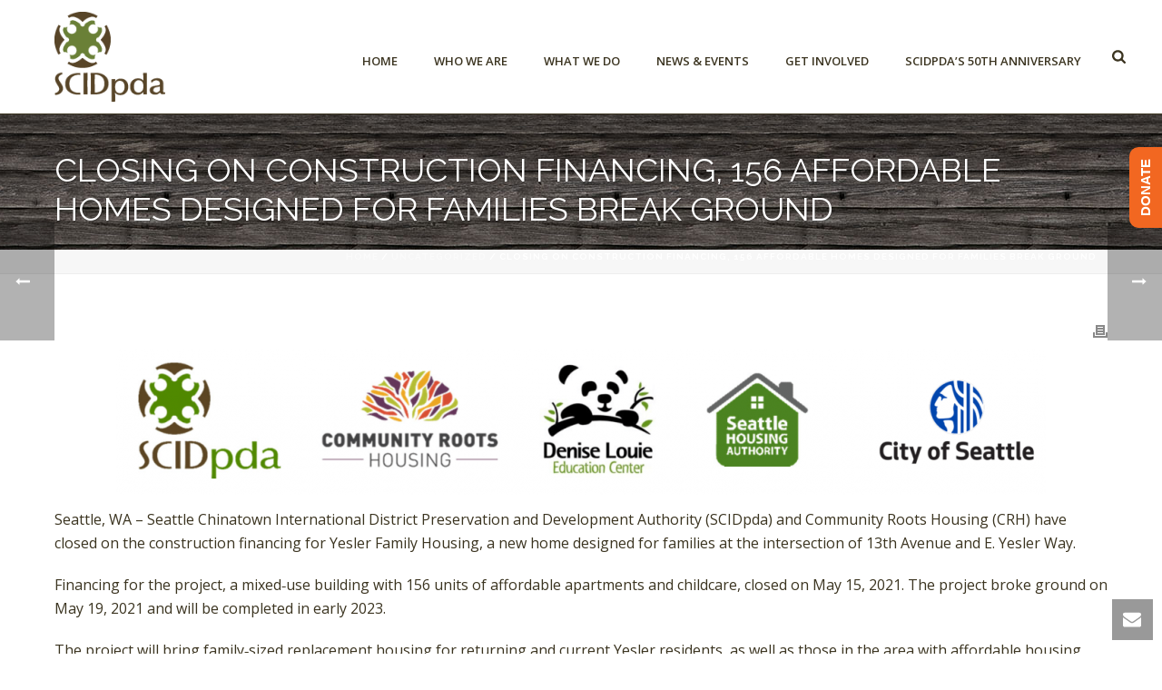

--- FILE ---
content_type: text/html; charset=UTF-8
request_url: https://scidpda.org/closing-on-construction-financing-156-affordable-homes-designed-for-families-break-ground/
body_size: 84783
content:
<!DOCTYPE html>
<html lang="en-US" >
<head>
		    <!-- Google Tag Manager -->
    <script>
    (function(w,d,s,l,i){w[l]=w[l]||[];w[l].push({'gtm.start':
    new Date().getTime(),event:'gtm.js'});var f=d.getElementsByTagName(s)[0],
    j=d.createElement(s),dl=l!='dataLayer'?'&l='+l:'';j.async=true;j.src=
    'https://www.googletagmanager.com/gtm.js?id='+i+dl;f.parentNode.insertBefore(j,f);
    })(window,document,'script','dataLayer','GTM-K5967VJQ');
    </script>
    <!-- End Google Tag Manager -->
    <meta charset="UTF-8" /><meta name="viewport" content="width=device-width, initial-scale=1.0, minimum-scale=1.0, maximum-scale=1.0, user-scalable=0" /><meta http-equiv="X-UA-Compatible" content="IE=edge,chrome=1" /><meta name="format-detection" content="telephone=no"><title>Closing on Construction Financing, 156 Affordable Homes Designed for Families Break Ground &#8211; SCIDpda</title>
<script type="text/javascript">var ajaxurl = "https://scidpda.org/wp/wp-admin/admin-ajax.php";</script><meta name='robots' content='max-image-preview:large' />
	<style>img:is([sizes="auto" i], [sizes^="auto," i]) { contain-intrinsic-size: 3000px 1500px }</style>
	
		<style id="critical-path-css" type="text/css">
			body,html{width:100%;height:100%;margin:0;padding:0}.page-preloader{top:0;left:0;z-index:999;position:fixed;height:100%;width:100%;text-align:center}.preloader-preview-area{-webkit-animation-delay:-.2s;animation-delay:-.2s;top:50%;-webkit-transform:translateY(100%);-ms-transform:translateY(100%);transform:translateY(100%);margin-top:10px;max-height:calc(50% - 20px);opacity:1;width:100%;text-align:center;position:absolute}.preloader-logo{max-width:90%;top:50%;-webkit-transform:translateY(-100%);-ms-transform:translateY(-100%);transform:translateY(-100%);margin:-10px auto 0 auto;max-height:calc(50% - 20px);opacity:1;position:relative}.ball-pulse>div{width:15px;height:15px;border-radius:100%;margin:2px;-webkit-animation-fill-mode:both;animation-fill-mode:both;display:inline-block;-webkit-animation:ball-pulse .75s infinite cubic-bezier(.2,.68,.18,1.08);animation:ball-pulse .75s infinite cubic-bezier(.2,.68,.18,1.08)}.ball-pulse>div:nth-child(1){-webkit-animation-delay:-.36s;animation-delay:-.36s}.ball-pulse>div:nth-child(2){-webkit-animation-delay:-.24s;animation-delay:-.24s}.ball-pulse>div:nth-child(3){-webkit-animation-delay:-.12s;animation-delay:-.12s}@-webkit-keyframes ball-pulse{0%{-webkit-transform:scale(1);transform:scale(1);opacity:1}45%{-webkit-transform:scale(.1);transform:scale(.1);opacity:.7}80%{-webkit-transform:scale(1);transform:scale(1);opacity:1}}@keyframes ball-pulse{0%{-webkit-transform:scale(1);transform:scale(1);opacity:1}45%{-webkit-transform:scale(.1);transform:scale(.1);opacity:.7}80%{-webkit-transform:scale(1);transform:scale(1);opacity:1}}.ball-clip-rotate-pulse{position:relative;-webkit-transform:translateY(-15px) translateX(-10px);-ms-transform:translateY(-15px) translateX(-10px);transform:translateY(-15px) translateX(-10px);display:inline-block}.ball-clip-rotate-pulse>div{-webkit-animation-fill-mode:both;animation-fill-mode:both;position:absolute;top:0;left:0;border-radius:100%}.ball-clip-rotate-pulse>div:first-child{height:36px;width:36px;top:7px;left:-7px;-webkit-animation:ball-clip-rotate-pulse-scale 1s 0s cubic-bezier(.09,.57,.49,.9) infinite;animation:ball-clip-rotate-pulse-scale 1s 0s cubic-bezier(.09,.57,.49,.9) infinite}.ball-clip-rotate-pulse>div:last-child{position:absolute;width:50px;height:50px;left:-16px;top:-2px;background:0 0;border:2px solid;-webkit-animation:ball-clip-rotate-pulse-rotate 1s 0s cubic-bezier(.09,.57,.49,.9) infinite;animation:ball-clip-rotate-pulse-rotate 1s 0s cubic-bezier(.09,.57,.49,.9) infinite;-webkit-animation-duration:1s;animation-duration:1s}@-webkit-keyframes ball-clip-rotate-pulse-rotate{0%{-webkit-transform:rotate(0) scale(1);transform:rotate(0) scale(1)}50%{-webkit-transform:rotate(180deg) scale(.6);transform:rotate(180deg) scale(.6)}100%{-webkit-transform:rotate(360deg) scale(1);transform:rotate(360deg) scale(1)}}@keyframes ball-clip-rotate-pulse-rotate{0%{-webkit-transform:rotate(0) scale(1);transform:rotate(0) scale(1)}50%{-webkit-transform:rotate(180deg) scale(.6);transform:rotate(180deg) scale(.6)}100%{-webkit-transform:rotate(360deg) scale(1);transform:rotate(360deg) scale(1)}}@-webkit-keyframes ball-clip-rotate-pulse-scale{30%{-webkit-transform:scale(.3);transform:scale(.3)}100%{-webkit-transform:scale(1);transform:scale(1)}}@keyframes ball-clip-rotate-pulse-scale{30%{-webkit-transform:scale(.3);transform:scale(.3)}100%{-webkit-transform:scale(1);transform:scale(1)}}@-webkit-keyframes square-spin{25%{-webkit-transform:perspective(100px) rotateX(180deg) rotateY(0);transform:perspective(100px) rotateX(180deg) rotateY(0)}50%{-webkit-transform:perspective(100px) rotateX(180deg) rotateY(180deg);transform:perspective(100px) rotateX(180deg) rotateY(180deg)}75%{-webkit-transform:perspective(100px) rotateX(0) rotateY(180deg);transform:perspective(100px) rotateX(0) rotateY(180deg)}100%{-webkit-transform:perspective(100px) rotateX(0) rotateY(0);transform:perspective(100px) rotateX(0) rotateY(0)}}@keyframes square-spin{25%{-webkit-transform:perspective(100px) rotateX(180deg) rotateY(0);transform:perspective(100px) rotateX(180deg) rotateY(0)}50%{-webkit-transform:perspective(100px) rotateX(180deg) rotateY(180deg);transform:perspective(100px) rotateX(180deg) rotateY(180deg)}75%{-webkit-transform:perspective(100px) rotateX(0) rotateY(180deg);transform:perspective(100px) rotateX(0) rotateY(180deg)}100%{-webkit-transform:perspective(100px) rotateX(0) rotateY(0);transform:perspective(100px) rotateX(0) rotateY(0)}}.square-spin{display:inline-block}.square-spin>div{-webkit-animation-fill-mode:both;animation-fill-mode:both;width:50px;height:50px;-webkit-animation:square-spin 3s 0s cubic-bezier(.09,.57,.49,.9) infinite;animation:square-spin 3s 0s cubic-bezier(.09,.57,.49,.9) infinite}.cube-transition{position:relative;-webkit-transform:translate(-25px,-25px);-ms-transform:translate(-25px,-25px);transform:translate(-25px,-25px);display:inline-block}.cube-transition>div{-webkit-animation-fill-mode:both;animation-fill-mode:both;width:15px;height:15px;position:absolute;top:-5px;left:-5px;-webkit-animation:cube-transition 1.6s 0s infinite ease-in-out;animation:cube-transition 1.6s 0s infinite ease-in-out}.cube-transition>div:last-child{-webkit-animation-delay:-.8s;animation-delay:-.8s}@-webkit-keyframes cube-transition{25%{-webkit-transform:translateX(50px) scale(.5) rotate(-90deg);transform:translateX(50px) scale(.5) rotate(-90deg)}50%{-webkit-transform:translate(50px,50px) rotate(-180deg);transform:translate(50px,50px) rotate(-180deg)}75%{-webkit-transform:translateY(50px) scale(.5) rotate(-270deg);transform:translateY(50px) scale(.5) rotate(-270deg)}100%{-webkit-transform:rotate(-360deg);transform:rotate(-360deg)}}@keyframes cube-transition{25%{-webkit-transform:translateX(50px) scale(.5) rotate(-90deg);transform:translateX(50px) scale(.5) rotate(-90deg)}50%{-webkit-transform:translate(50px,50px) rotate(-180deg);transform:translate(50px,50px) rotate(-180deg)}75%{-webkit-transform:translateY(50px) scale(.5) rotate(-270deg);transform:translateY(50px) scale(.5) rotate(-270deg)}100%{-webkit-transform:rotate(-360deg);transform:rotate(-360deg)}}.ball-scale>div{border-radius:100%;margin:2px;-webkit-animation-fill-mode:both;animation-fill-mode:both;display:inline-block;height:60px;width:60px;-webkit-animation:ball-scale 1s 0s ease-in-out infinite;animation:ball-scale 1s 0s ease-in-out infinite}@-webkit-keyframes ball-scale{0%{-webkit-transform:scale(0);transform:scale(0)}100%{-webkit-transform:scale(1);transform:scale(1);opacity:0}}@keyframes ball-scale{0%{-webkit-transform:scale(0);transform:scale(0)}100%{-webkit-transform:scale(1);transform:scale(1);opacity:0}}.line-scale>div{-webkit-animation-fill-mode:both;animation-fill-mode:both;display:inline-block;width:5px;height:50px;border-radius:2px;margin:2px}.line-scale>div:nth-child(1){-webkit-animation:line-scale 1s -.5s infinite cubic-bezier(.2,.68,.18,1.08);animation:line-scale 1s -.5s infinite cubic-bezier(.2,.68,.18,1.08)}.line-scale>div:nth-child(2){-webkit-animation:line-scale 1s -.4s infinite cubic-bezier(.2,.68,.18,1.08);animation:line-scale 1s -.4s infinite cubic-bezier(.2,.68,.18,1.08)}.line-scale>div:nth-child(3){-webkit-animation:line-scale 1s -.3s infinite cubic-bezier(.2,.68,.18,1.08);animation:line-scale 1s -.3s infinite cubic-bezier(.2,.68,.18,1.08)}.line-scale>div:nth-child(4){-webkit-animation:line-scale 1s -.2s infinite cubic-bezier(.2,.68,.18,1.08);animation:line-scale 1s -.2s infinite cubic-bezier(.2,.68,.18,1.08)}.line-scale>div:nth-child(5){-webkit-animation:line-scale 1s -.1s infinite cubic-bezier(.2,.68,.18,1.08);animation:line-scale 1s -.1s infinite cubic-bezier(.2,.68,.18,1.08)}@-webkit-keyframes line-scale{0%{-webkit-transform:scaley(1);transform:scaley(1)}50%{-webkit-transform:scaley(.4);transform:scaley(.4)}100%{-webkit-transform:scaley(1);transform:scaley(1)}}@keyframes line-scale{0%{-webkit-transform:scaley(1);transform:scaley(1)}50%{-webkit-transform:scaley(.4);transform:scaley(.4)}100%{-webkit-transform:scaley(1);transform:scaley(1)}}.ball-scale-multiple{position:relative;-webkit-transform:translateY(30px);-ms-transform:translateY(30px);transform:translateY(30px);display:inline-block}.ball-scale-multiple>div{border-radius:100%;-webkit-animation-fill-mode:both;animation-fill-mode:both;margin:2px;position:absolute;left:-30px;top:0;opacity:0;margin:0;width:50px;height:50px;-webkit-animation:ball-scale-multiple 1s 0s linear infinite;animation:ball-scale-multiple 1s 0s linear infinite}.ball-scale-multiple>div:nth-child(2){-webkit-animation-delay:-.2s;animation-delay:-.2s}.ball-scale-multiple>div:nth-child(3){-webkit-animation-delay:-.2s;animation-delay:-.2s}@-webkit-keyframes ball-scale-multiple{0%{-webkit-transform:scale(0);transform:scale(0);opacity:0}5%{opacity:1}100%{-webkit-transform:scale(1);transform:scale(1);opacity:0}}@keyframes ball-scale-multiple{0%{-webkit-transform:scale(0);transform:scale(0);opacity:0}5%{opacity:1}100%{-webkit-transform:scale(1);transform:scale(1);opacity:0}}.ball-pulse-sync{display:inline-block}.ball-pulse-sync>div{width:15px;height:15px;border-radius:100%;margin:2px;-webkit-animation-fill-mode:both;animation-fill-mode:both;display:inline-block}.ball-pulse-sync>div:nth-child(1){-webkit-animation:ball-pulse-sync .6s -.21s infinite ease-in-out;animation:ball-pulse-sync .6s -.21s infinite ease-in-out}.ball-pulse-sync>div:nth-child(2){-webkit-animation:ball-pulse-sync .6s -.14s infinite ease-in-out;animation:ball-pulse-sync .6s -.14s infinite ease-in-out}.ball-pulse-sync>div:nth-child(3){-webkit-animation:ball-pulse-sync .6s -70ms infinite ease-in-out;animation:ball-pulse-sync .6s -70ms infinite ease-in-out}@-webkit-keyframes ball-pulse-sync{33%{-webkit-transform:translateY(10px);transform:translateY(10px)}66%{-webkit-transform:translateY(-10px);transform:translateY(-10px)}100%{-webkit-transform:translateY(0);transform:translateY(0)}}@keyframes ball-pulse-sync{33%{-webkit-transform:translateY(10px);transform:translateY(10px)}66%{-webkit-transform:translateY(-10px);transform:translateY(-10px)}100%{-webkit-transform:translateY(0);transform:translateY(0)}}.transparent-circle{display:inline-block;border-top:.5em solid rgba(255,255,255,.2);border-right:.5em solid rgba(255,255,255,.2);border-bottom:.5em solid rgba(255,255,255,.2);border-left:.5em solid #fff;-webkit-transform:translateZ(0);transform:translateZ(0);-webkit-animation:transparent-circle 1.1s infinite linear;animation:transparent-circle 1.1s infinite linear;width:50px;height:50px;border-radius:50%}.transparent-circle:after{border-radius:50%;width:10em;height:10em}@-webkit-keyframes transparent-circle{0%{-webkit-transform:rotate(0);transform:rotate(0)}100%{-webkit-transform:rotate(360deg);transform:rotate(360deg)}}@keyframes transparent-circle{0%{-webkit-transform:rotate(0);transform:rotate(0)}100%{-webkit-transform:rotate(360deg);transform:rotate(360deg)}}.ball-spin-fade-loader{position:relative;top:-10px;left:-10px;display:inline-block}.ball-spin-fade-loader>div{width:15px;height:15px;border-radius:100%;margin:2px;-webkit-animation-fill-mode:both;animation-fill-mode:both;position:absolute;-webkit-animation:ball-spin-fade-loader 1s infinite linear;animation:ball-spin-fade-loader 1s infinite linear}.ball-spin-fade-loader>div:nth-child(1){top:25px;left:0;animation-delay:-.84s;-webkit-animation-delay:-.84s}.ball-spin-fade-loader>div:nth-child(2){top:17.05px;left:17.05px;animation-delay:-.72s;-webkit-animation-delay:-.72s}.ball-spin-fade-loader>div:nth-child(3){top:0;left:25px;animation-delay:-.6s;-webkit-animation-delay:-.6s}.ball-spin-fade-loader>div:nth-child(4){top:-17.05px;left:17.05px;animation-delay:-.48s;-webkit-animation-delay:-.48s}.ball-spin-fade-loader>div:nth-child(5){top:-25px;left:0;animation-delay:-.36s;-webkit-animation-delay:-.36s}.ball-spin-fade-loader>div:nth-child(6){top:-17.05px;left:-17.05px;animation-delay:-.24s;-webkit-animation-delay:-.24s}.ball-spin-fade-loader>div:nth-child(7){top:0;left:-25px;animation-delay:-.12s;-webkit-animation-delay:-.12s}.ball-spin-fade-loader>div:nth-child(8){top:17.05px;left:-17.05px;animation-delay:0s;-webkit-animation-delay:0s}@-webkit-keyframes ball-spin-fade-loader{50%{opacity:.3;-webkit-transform:scale(.4);transform:scale(.4)}100%{opacity:1;-webkit-transform:scale(1);transform:scale(1)}}@keyframes ball-spin-fade-loader{50%{opacity:.3;-webkit-transform:scale(.4);transform:scale(.4)}100%{opacity:1;-webkit-transform:scale(1);transform:scale(1)}}		</style>

		<link rel='dns-prefetch' href='//platform-api.sharethis.com' />
<link rel='dns-prefetch' href='//www.googletagmanager.com' />
<link rel='dns-prefetch' href='//maxcdn.bootstrapcdn.com' />
<link rel="alternate" type="application/rss+xml" title="SCIDpda &raquo; Feed" href="https://scidpda.org/feed/" />
<link rel="alternate" type="application/rss+xml" title="SCIDpda &raquo; Comments Feed" href="https://scidpda.org/comments/feed/" />

<link rel="shortcut icon" href="https://scidpda.org/wp/wp-content/uploads/2016/06/icon.png"  />
<link rel="alternate" type="application/rss+xml" title="SCIDpda &raquo; Closing on Construction Financing, 156 Affordable Homes Designed for Families Break Ground Comments Feed" href="https://scidpda.org/closing-on-construction-financing-156-affordable-homes-designed-for-families-break-ground/feed/" />
<script type="text/javascript">window.abb = {};php = {};window.PHP = {};PHP.ajax = "https://scidpda.org/wp/wp-admin/admin-ajax.php";PHP.wp_p_id = "3159";var mk_header_parallax, mk_banner_parallax, mk_page_parallax, mk_footer_parallax, mk_body_parallax;var mk_images_dir = "https://scidpda.org/wp/wp-content/themes/jupiter/assets/images",mk_theme_js_path = "https://scidpda.org/wp/wp-content/themes/jupiter/assets/js",mk_theme_dir = "https://scidpda.org/wp/wp-content/themes/jupiter",mk_captcha_placeholder = "Enter Captcha",mk_captcha_invalid_txt = "Invalid. Try again.",mk_captcha_correct_txt = "Captcha correct.",mk_responsive_nav_width = 900,mk_vertical_header_back = "Back",mk_vertical_header_anim = "1",mk_check_rtl = true,mk_grid_width = 1200,mk_ajax_search_option = "fullscreen_search",mk_preloader_bg_color = "#ffffff",mk_accent_color = "#859439",mk_go_to_top =  "true",mk_smooth_scroll =  "true",mk_preloader_bar_color = "#859439",mk_preloader_logo = "";var mk_header_parallax = false,mk_banner_parallax = false,mk_footer_parallax = false,mk_body_parallax = false,mk_no_more_posts = "No More Posts",mk_typekit_id   = "",mk_google_fonts = ["Open Sans:100italic,200italic,300italic,400italic,500italic,600italic,700italic,800italic,900italic,100,200,300,400,500,600,700,800,900","Raleway:100italic,200italic,300italic,400italic,500italic,600italic,700italic,800italic,900italic,100,200,300,400,500,600,700,800,900"],mk_global_lazyload = true;</script><script type="text/javascript">var $TS_VCSC_Lightbox_Activated = true;var $TS_VCSC_Lightbox_Thumbs = "bottom";var $TS_VCSC_Lightbox_Thumbsize = 50;var $TS_VCSC_Lightbox_Animation = "random";var $TS_VCSC_Lightbox_Captions = "data-title";var $TS_VCSC_Lightbox_Closer = true;var $TS_VCSC_Lightbox_Durations = 5000;var $TS_VCSC_Lightbox_Share = false;var $TS_VCSC_Lightbox_LoadAPIs = true;var $TS_VCSC_Lightbox_Social = "fb,tw,gp,pin";var $TS_VCSC_Lightbox_NoTouch = false;var $TS_VCSC_Lightbox_BGClose = true;var $TS_VCSC_Lightbox_NoHashes = true;var $TS_VCSC_Lightbox_Keyboard = true;var $TS_VCSC_Lightbox_FullScreen = true;var $TS_VCSC_Lightbox_Zoom = true;var $TS_VCSC_Lightbox_FXSpeed = 300;var $TS_VCSC_Lightbox_Scheme = "dark";var $TS_VCSC_Lightbox_Backlight = "#ffffff";var $TS_VCSC_Lightbox_UseColor = false;var $TS_VCSC_Lightbox_Overlay = "#000000";var $TS_VCSC_Lightbox_Background = "";var $TS_VCSC_Lightbox_Repeat = "no-repeat";var $TS_VCSC_Lightbox_Noise = "";var $TS_VCSC_Lightbox_CORS = false;var $TS_VCSC_Lightbox_Tapping = true;var $TS_VCSC_Lightbox_ScrollBlock = "css";var $TS_VCSC_Lightbox_LastScroll = 0;var $TS_VCSC_Hammer_ReleaseNew = true;var $TS_VCSC_Countdown_DaysLabel = "Days";var $TS_VCSC_Countdown_DayLabel = "Day";var $TS_VCSC_Countdown_HoursLabel = "Hours";var $TS_VCSC_Countdown_HourLabel = "Hour";var $TS_VCSC_Countdown_MinutesLabel = "Minutes";var $TS_VCSC_Countdown_MinuteLabel = "Minute";var $TS_VCSC_Countdown_SecondsLabel = "Seconds";var $TS_VCSC_Countdown_SecondLabel = "Second";var $TS_VCSC_SmoothScrollActive = false;</script><link rel='stylesheet' id='wp-block-library-css' href='https://scidpda.org/wp/wp-includes/css/dist/block-library/style.min.css?ver=6.8.3' type='text/css' media='all' />
<style id='wp-block-library-theme-inline-css' type='text/css'>
.wp-block-audio :where(figcaption){color:#555;font-size:13px;text-align:center}.is-dark-theme .wp-block-audio :where(figcaption){color:#ffffffa6}.wp-block-audio{margin:0 0 1em}.wp-block-code{border:1px solid #ccc;border-radius:4px;font-family:Menlo,Consolas,monaco,monospace;padding:.8em 1em}.wp-block-embed :where(figcaption){color:#555;font-size:13px;text-align:center}.is-dark-theme .wp-block-embed :where(figcaption){color:#ffffffa6}.wp-block-embed{margin:0 0 1em}.blocks-gallery-caption{color:#555;font-size:13px;text-align:center}.is-dark-theme .blocks-gallery-caption{color:#ffffffa6}:root :where(.wp-block-image figcaption){color:#555;font-size:13px;text-align:center}.is-dark-theme :root :where(.wp-block-image figcaption){color:#ffffffa6}.wp-block-image{margin:0 0 1em}.wp-block-pullquote{border-bottom:4px solid;border-top:4px solid;color:currentColor;margin-bottom:1.75em}.wp-block-pullquote cite,.wp-block-pullquote footer,.wp-block-pullquote__citation{color:currentColor;font-size:.8125em;font-style:normal;text-transform:uppercase}.wp-block-quote{border-left:.25em solid;margin:0 0 1.75em;padding-left:1em}.wp-block-quote cite,.wp-block-quote footer{color:currentColor;font-size:.8125em;font-style:normal;position:relative}.wp-block-quote:where(.has-text-align-right){border-left:none;border-right:.25em solid;padding-left:0;padding-right:1em}.wp-block-quote:where(.has-text-align-center){border:none;padding-left:0}.wp-block-quote.is-large,.wp-block-quote.is-style-large,.wp-block-quote:where(.is-style-plain){border:none}.wp-block-search .wp-block-search__label{font-weight:700}.wp-block-search__button{border:1px solid #ccc;padding:.375em .625em}:where(.wp-block-group.has-background){padding:1.25em 2.375em}.wp-block-separator.has-css-opacity{opacity:.4}.wp-block-separator{border:none;border-bottom:2px solid;margin-left:auto;margin-right:auto}.wp-block-separator.has-alpha-channel-opacity{opacity:1}.wp-block-separator:not(.is-style-wide):not(.is-style-dots){width:100px}.wp-block-separator.has-background:not(.is-style-dots){border-bottom:none;height:1px}.wp-block-separator.has-background:not(.is-style-wide):not(.is-style-dots){height:2px}.wp-block-table{margin:0 0 1em}.wp-block-table td,.wp-block-table th{word-break:normal}.wp-block-table :where(figcaption){color:#555;font-size:13px;text-align:center}.is-dark-theme .wp-block-table :where(figcaption){color:#ffffffa6}.wp-block-video :where(figcaption){color:#555;font-size:13px;text-align:center}.is-dark-theme .wp-block-video :where(figcaption){color:#ffffffa6}.wp-block-video{margin:0 0 1em}:root :where(.wp-block-template-part.has-background){margin-bottom:0;margin-top:0;padding:1.25em 2.375em}
</style>
<style id='classic-theme-styles-inline-css' type='text/css'>
/*! This file is auto-generated */
.wp-block-button__link{color:#fff;background-color:#32373c;border-radius:9999px;box-shadow:none;text-decoration:none;padding:calc(.667em + 2px) calc(1.333em + 2px);font-size:1.125em}.wp-block-file__button{background:#32373c;color:#fff;text-decoration:none}
</style>
<style id='global-styles-inline-css' type='text/css'>
:root{--wp--preset--aspect-ratio--square: 1;--wp--preset--aspect-ratio--4-3: 4/3;--wp--preset--aspect-ratio--3-4: 3/4;--wp--preset--aspect-ratio--3-2: 3/2;--wp--preset--aspect-ratio--2-3: 2/3;--wp--preset--aspect-ratio--16-9: 16/9;--wp--preset--aspect-ratio--9-16: 9/16;--wp--preset--color--black: #000000;--wp--preset--color--cyan-bluish-gray: #abb8c3;--wp--preset--color--white: #ffffff;--wp--preset--color--pale-pink: #f78da7;--wp--preset--color--vivid-red: #cf2e2e;--wp--preset--color--luminous-vivid-orange: #ff6900;--wp--preset--color--luminous-vivid-amber: #fcb900;--wp--preset--color--light-green-cyan: #7bdcb5;--wp--preset--color--vivid-green-cyan: #00d084;--wp--preset--color--pale-cyan-blue: #8ed1fc;--wp--preset--color--vivid-cyan-blue: #0693e3;--wp--preset--color--vivid-purple: #9b51e0;--wp--preset--gradient--vivid-cyan-blue-to-vivid-purple: linear-gradient(135deg,rgba(6,147,227,1) 0%,rgb(155,81,224) 100%);--wp--preset--gradient--light-green-cyan-to-vivid-green-cyan: linear-gradient(135deg,rgb(122,220,180) 0%,rgb(0,208,130) 100%);--wp--preset--gradient--luminous-vivid-amber-to-luminous-vivid-orange: linear-gradient(135deg,rgba(252,185,0,1) 0%,rgba(255,105,0,1) 100%);--wp--preset--gradient--luminous-vivid-orange-to-vivid-red: linear-gradient(135deg,rgba(255,105,0,1) 0%,rgb(207,46,46) 100%);--wp--preset--gradient--very-light-gray-to-cyan-bluish-gray: linear-gradient(135deg,rgb(238,238,238) 0%,rgb(169,184,195) 100%);--wp--preset--gradient--cool-to-warm-spectrum: linear-gradient(135deg,rgb(74,234,220) 0%,rgb(151,120,209) 20%,rgb(207,42,186) 40%,rgb(238,44,130) 60%,rgb(251,105,98) 80%,rgb(254,248,76) 100%);--wp--preset--gradient--blush-light-purple: linear-gradient(135deg,rgb(255,206,236) 0%,rgb(152,150,240) 100%);--wp--preset--gradient--blush-bordeaux: linear-gradient(135deg,rgb(254,205,165) 0%,rgb(254,45,45) 50%,rgb(107,0,62) 100%);--wp--preset--gradient--luminous-dusk: linear-gradient(135deg,rgb(255,203,112) 0%,rgb(199,81,192) 50%,rgb(65,88,208) 100%);--wp--preset--gradient--pale-ocean: linear-gradient(135deg,rgb(255,245,203) 0%,rgb(182,227,212) 50%,rgb(51,167,181) 100%);--wp--preset--gradient--electric-grass: linear-gradient(135deg,rgb(202,248,128) 0%,rgb(113,206,126) 100%);--wp--preset--gradient--midnight: linear-gradient(135deg,rgb(2,3,129) 0%,rgb(40,116,252) 100%);--wp--preset--font-size--small: 13px;--wp--preset--font-size--medium: 20px;--wp--preset--font-size--large: 36px;--wp--preset--font-size--x-large: 42px;--wp--preset--spacing--20: 0.44rem;--wp--preset--spacing--30: 0.67rem;--wp--preset--spacing--40: 1rem;--wp--preset--spacing--50: 1.5rem;--wp--preset--spacing--60: 2.25rem;--wp--preset--spacing--70: 3.38rem;--wp--preset--spacing--80: 5.06rem;--wp--preset--shadow--natural: 6px 6px 9px rgba(0, 0, 0, 0.2);--wp--preset--shadow--deep: 12px 12px 50px rgba(0, 0, 0, 0.4);--wp--preset--shadow--sharp: 6px 6px 0px rgba(0, 0, 0, 0.2);--wp--preset--shadow--outlined: 6px 6px 0px -3px rgba(255, 255, 255, 1), 6px 6px rgba(0, 0, 0, 1);--wp--preset--shadow--crisp: 6px 6px 0px rgba(0, 0, 0, 1);}:where(.is-layout-flex){gap: 0.5em;}:where(.is-layout-grid){gap: 0.5em;}body .is-layout-flex{display: flex;}.is-layout-flex{flex-wrap: wrap;align-items: center;}.is-layout-flex > :is(*, div){margin: 0;}body .is-layout-grid{display: grid;}.is-layout-grid > :is(*, div){margin: 0;}:where(.wp-block-columns.is-layout-flex){gap: 2em;}:where(.wp-block-columns.is-layout-grid){gap: 2em;}:where(.wp-block-post-template.is-layout-flex){gap: 1.25em;}:where(.wp-block-post-template.is-layout-grid){gap: 1.25em;}.has-black-color{color: var(--wp--preset--color--black) !important;}.has-cyan-bluish-gray-color{color: var(--wp--preset--color--cyan-bluish-gray) !important;}.has-white-color{color: var(--wp--preset--color--white) !important;}.has-pale-pink-color{color: var(--wp--preset--color--pale-pink) !important;}.has-vivid-red-color{color: var(--wp--preset--color--vivid-red) !important;}.has-luminous-vivid-orange-color{color: var(--wp--preset--color--luminous-vivid-orange) !important;}.has-luminous-vivid-amber-color{color: var(--wp--preset--color--luminous-vivid-amber) !important;}.has-light-green-cyan-color{color: var(--wp--preset--color--light-green-cyan) !important;}.has-vivid-green-cyan-color{color: var(--wp--preset--color--vivid-green-cyan) !important;}.has-pale-cyan-blue-color{color: var(--wp--preset--color--pale-cyan-blue) !important;}.has-vivid-cyan-blue-color{color: var(--wp--preset--color--vivid-cyan-blue) !important;}.has-vivid-purple-color{color: var(--wp--preset--color--vivid-purple) !important;}.has-black-background-color{background-color: var(--wp--preset--color--black) !important;}.has-cyan-bluish-gray-background-color{background-color: var(--wp--preset--color--cyan-bluish-gray) !important;}.has-white-background-color{background-color: var(--wp--preset--color--white) !important;}.has-pale-pink-background-color{background-color: var(--wp--preset--color--pale-pink) !important;}.has-vivid-red-background-color{background-color: var(--wp--preset--color--vivid-red) !important;}.has-luminous-vivid-orange-background-color{background-color: var(--wp--preset--color--luminous-vivid-orange) !important;}.has-luminous-vivid-amber-background-color{background-color: var(--wp--preset--color--luminous-vivid-amber) !important;}.has-light-green-cyan-background-color{background-color: var(--wp--preset--color--light-green-cyan) !important;}.has-vivid-green-cyan-background-color{background-color: var(--wp--preset--color--vivid-green-cyan) !important;}.has-pale-cyan-blue-background-color{background-color: var(--wp--preset--color--pale-cyan-blue) !important;}.has-vivid-cyan-blue-background-color{background-color: var(--wp--preset--color--vivid-cyan-blue) !important;}.has-vivid-purple-background-color{background-color: var(--wp--preset--color--vivid-purple) !important;}.has-black-border-color{border-color: var(--wp--preset--color--black) !important;}.has-cyan-bluish-gray-border-color{border-color: var(--wp--preset--color--cyan-bluish-gray) !important;}.has-white-border-color{border-color: var(--wp--preset--color--white) !important;}.has-pale-pink-border-color{border-color: var(--wp--preset--color--pale-pink) !important;}.has-vivid-red-border-color{border-color: var(--wp--preset--color--vivid-red) !important;}.has-luminous-vivid-orange-border-color{border-color: var(--wp--preset--color--luminous-vivid-orange) !important;}.has-luminous-vivid-amber-border-color{border-color: var(--wp--preset--color--luminous-vivid-amber) !important;}.has-light-green-cyan-border-color{border-color: var(--wp--preset--color--light-green-cyan) !important;}.has-vivid-green-cyan-border-color{border-color: var(--wp--preset--color--vivid-green-cyan) !important;}.has-pale-cyan-blue-border-color{border-color: var(--wp--preset--color--pale-cyan-blue) !important;}.has-vivid-cyan-blue-border-color{border-color: var(--wp--preset--color--vivid-cyan-blue) !important;}.has-vivid-purple-border-color{border-color: var(--wp--preset--color--vivid-purple) !important;}.has-vivid-cyan-blue-to-vivid-purple-gradient-background{background: var(--wp--preset--gradient--vivid-cyan-blue-to-vivid-purple) !important;}.has-light-green-cyan-to-vivid-green-cyan-gradient-background{background: var(--wp--preset--gradient--light-green-cyan-to-vivid-green-cyan) !important;}.has-luminous-vivid-amber-to-luminous-vivid-orange-gradient-background{background: var(--wp--preset--gradient--luminous-vivid-amber-to-luminous-vivid-orange) !important;}.has-luminous-vivid-orange-to-vivid-red-gradient-background{background: var(--wp--preset--gradient--luminous-vivid-orange-to-vivid-red) !important;}.has-very-light-gray-to-cyan-bluish-gray-gradient-background{background: var(--wp--preset--gradient--very-light-gray-to-cyan-bluish-gray) !important;}.has-cool-to-warm-spectrum-gradient-background{background: var(--wp--preset--gradient--cool-to-warm-spectrum) !important;}.has-blush-light-purple-gradient-background{background: var(--wp--preset--gradient--blush-light-purple) !important;}.has-blush-bordeaux-gradient-background{background: var(--wp--preset--gradient--blush-bordeaux) !important;}.has-luminous-dusk-gradient-background{background: var(--wp--preset--gradient--luminous-dusk) !important;}.has-pale-ocean-gradient-background{background: var(--wp--preset--gradient--pale-ocean) !important;}.has-electric-grass-gradient-background{background: var(--wp--preset--gradient--electric-grass) !important;}.has-midnight-gradient-background{background: var(--wp--preset--gradient--midnight) !important;}.has-small-font-size{font-size: var(--wp--preset--font-size--small) !important;}.has-medium-font-size{font-size: var(--wp--preset--font-size--medium) !important;}.has-large-font-size{font-size: var(--wp--preset--font-size--large) !important;}.has-x-large-font-size{font-size: var(--wp--preset--font-size--x-large) !important;}
:where(.wp-block-post-template.is-layout-flex){gap: 1.25em;}:where(.wp-block-post-template.is-layout-grid){gap: 1.25em;}
:where(.wp-block-columns.is-layout-flex){gap: 2em;}:where(.wp-block-columns.is-layout-grid){gap: 2em;}
:root :where(.wp-block-pullquote){font-size: 1.5em;line-height: 1.6;}
</style>
<link rel='stylesheet' id='cff-css' href='https://scidpda.org/wp/wp-content/plugins/custom-facebook-feed/css/cff-style.css?ver=2.12.4' type='text/css' media='all' />
<link rel='stylesheet' id='sb-font-awesome-css' href='https://maxcdn.bootstrapcdn.com/font-awesome/4.7.0/css/font-awesome.min.css?ver=6.8.3' type='text/css' media='all' />
<link rel='stylesheet' id='sb_instagram_styles-css' href='https://scidpda.org/wp/wp-content/plugins/instagram-feed-pro/css/sb-instagram.css?ver=2.2' type='text/css' media='all' />
<link rel='stylesheet' id='sbi-font-awesome-css' href='https://maxcdn.bootstrapcdn.com/font-awesome/4.6.3/css/font-awesome.min.css?ver=4.6.3' type='text/css' media='all' />
<link rel='stylesheet' id='rs-plugin-settings-css' href='https://scidpda.org/wp/wp-content/plugins/revslider/public/assets/css/settings.css?ver=5.4.8.3' type='text/css' media='all' />
<style id='rs-plugin-settings-inline-css' type='text/css'>
#rs-demo-id {}
</style>
<link rel='stylesheet' id='video_popup_close_icon-css' href='https://scidpda.org/wp/wp-content/plugins/video-popup/css/vp-close-icon/close-button-icon.css?ver=1770043332' type='text/css' media='all' />
<link rel='stylesheet' id='oba_youtubepopup_css-css' href='https://scidpda.org/wp/wp-content/plugins/video-popup/css/YouTubePopUp.css?ver=1770043332' type='text/css' media='all' />
<link rel='stylesheet' id='theme-styles-css' href='https://scidpda.org/wp/wp-content/themes/jupiter/assets/stylesheet/min/full-styles.6.2.0.css?ver=1761111422' type='text/css' media='all' />
<style id='theme-styles-inline-css' type='text/css'>
body { background-color:#fff; } .hb-custom-header #mk-page-introduce, .mk-header { background-color:#f7f7f7;background-image:url(https://scidpda.org/wp/wp-content/uploads/2016/06/rustic_wood_2.jpg);background-repeat:repeat-x;background-position:center center;background-attachment:scroll; } .hb-custom-header > div, .mk-header-bg { background-color:#fff;background-repeat:no-repeat;background-size:cover;-webkit-background-size:cover;-moz-background-size:cover; } .mk-classic-nav-bg { background-color:#fff;background-repeat:no-repeat;background-size:cover;-webkit-background-size:cover;-moz-background-size:cover; } .master-holder-bg { background-color:#fff;background-repeat:no-repeat;background-position:center center;background-attachment:fixed;background-size:cover;-webkit-background-size:cover;-moz-background-size:cover; } #mk-footer { background-color:#3d4045; } #mk-boxed-layout { -webkit-box-shadow:0 0 0px rgba(0, 0, 0, 0); -moz-box-shadow:0 0 0px rgba(0, 0, 0, 0); box-shadow:0 0 0px rgba(0, 0, 0, 0); } .mk-news-tab .mk-tabs-tabs .is-active a, .mk-fancy-title.pattern-style span, .mk-fancy-title.pattern-style.color-gradient span:after, .page-bg-color { background-color:#fff; } .page-title { font-size:36px; color:#ffffff; text-transform:uppercase; font-weight:400; letter-spacing:0px; } .page-subtitle { font-size:18px; line-height:100%; color:#ffffff; font-size:18px; text-transform:none; } .mk-header { border-bottom:1px solid #ededed; } .mk-header.sticky-style-fixed.a-sticky .mk-header-holder{ border-bottom:1px solid #3b3420; } .header-style-1 .mk-header-padding-wrapper, .header-style-2 .mk-header-padding-wrapper, .header-style-3 .mk-header-padding-wrapper { padding-top:126px; } .mk-process-steps[max-width~="950px"] ul::before { display:none !important; } .mk-process-steps[max-width~="950px"] li { margin-bottom:30px !important; width:100% !important; text-align:center; } .mk-event-countdown-ul[max-width~="750px"] li { width:90%; display:block; margin:0 auto 15px; } .compose-mode .vc_element-name .vc_btn-content { height:auto !important; } body { font-family:Open Sans } h2, #mk-page-introduce { font-family:Raleway } @font-face { font-family:'star'; src:url('https://scidpda.org/wp/wp-content/themes/jupiter/assets/stylesheet/fonts/star/font.eot'); src:url('https://scidpda.org/wp/wp-content/themes/jupiter/assets/stylesheet/fonts/star/font.eot?#iefix') format('embedded-opentype'), url('https://scidpda.org/wp/wp-content/themes/jupiter/assets/stylesheet/fonts/star/font.woff') format('woff'), url('https://scidpda.org/wp/wp-content/themes/jupiter/assets/stylesheet/fonts/star/font.ttf') format('truetype'), url('https://scidpda.org/wp/wp-content/themes/jupiter/assets/stylesheet/fonts/star/font.svg#star') format('svg'); font-weight:normal; font-style:normal; } @font-face { font-family:'WooCommerce'; src:url('https://scidpda.org/wp/wp-content/themes/jupiter/assets/stylesheet/fonts/woocommerce/font.eot'); src:url('https://scidpda.org/wp/wp-content/themes/jupiter/assets/stylesheet/fonts/woocommerce/font.eot?#iefix') format('embedded-opentype'), url('https://scidpda.org/wp/wp-content/themes/jupiter/assets/stylesheet/fonts/woocommerce/font.woff') format('woff'), url('https://scidpda.org/wp/wp-content/themes/jupiter/assets/stylesheet/fonts/woocommerce/font.ttf') format('truetype'), url('https://scidpda.org/wp/wp-content/themes/jupiter/assets/stylesheet/fonts/woocommerce/font.svg#WooCommerce') format('svg'); font-weight:normal; font-style:normal; }
</style>
<link rel='stylesheet' id='mkhb-render-css' href='https://scidpda.org/wp/wp-content/themes/jupiter/header-builder/includes/assets/css/mkhb-render.css?ver=6.2.0' type='text/css' media='all' />
<link rel='stylesheet' id='mkhb-row-css' href='https://scidpda.org/wp/wp-content/themes/jupiter/header-builder/includes/assets/css/mkhb-row.css?ver=6.2.0' type='text/css' media='all' />
<link rel='stylesheet' id='mkhb-column-css' href='https://scidpda.org/wp/wp-content/themes/jupiter/header-builder/includes/assets/css/mkhb-column.css?ver=6.2.0' type='text/css' media='all' />
<link rel='stylesheet' id='theme-options-css' href='https://scidpda.org/wp/wp-content/uploads/mk_assets/theme-options-production-1768344806.css?ver=1768344795' type='text/css' media='all' />
<script>if (document.location.protocol != "https:") {document.location = document.URL.replace(/^http:/i, "https:");}</script><script type="text/javascript" src="https://scidpda.org/wp/wp-content/themes/jupiter/assets/js/plugins/wp-enqueue/min/webfontloader.js?ver=6.8.3" id="mk-webfontloader-js"></script>
<script type="text/javascript" id="mk-webfontloader-js-after">
/* <![CDATA[ */
WebFontConfig = {
	timeout: 2000
}

if ( mk_typekit_id.length > 0 ) {
	WebFontConfig.typekit = {
		id: mk_typekit_id
	}
}

if ( mk_google_fonts.length > 0 ) {
	WebFontConfig.google = {
		families:  mk_google_fonts
	}
}

if ( (mk_google_fonts.length > 0 || mk_typekit_id.length > 0) && navigator.userAgent.indexOf("Speed Insights") == -1) {
	WebFont.load( WebFontConfig );
}
		
/* ]]> */
</script>
<script type="text/javascript" src="https://scidpda.org/wp/wp-includes/js/jquery/jquery.min.js?ver=3.7.1" id="jquery-core-js"></script>
<script type="text/javascript" src="https://scidpda.org/wp/wp-includes/js/jquery/jquery-migrate.min.js?ver=3.4.1" id="jquery-migrate-js"></script>
<script type="text/javascript" src="https://scidpda.org/wp/wp-content/plugins/revslider/public/assets/js/jquery.themepunch.tools.min.js?ver=5.4.8.3" id="tp-tools-js"></script>
<script type="text/javascript" src="https://scidpda.org/wp/wp-content/plugins/revslider/public/assets/js/jquery.themepunch.revolution.min.js?ver=5.4.8.3" id="revmin-js"></script>
<script type="text/javascript" src="https://scidpda.org/wp/wp-content/plugins/video-popup/js/YouTubePopUp.jquery.js?ver=1770043332" id="oba_youtubepopup_plugin-js"></script>
<script type="text/javascript" src="https://scidpda.org/wp/wp-content/plugins/video-popup/js/YouTubePopUp.js?ver=1770043332" id="oba_youtubepopup_activate-js"></script>
<script type="text/javascript" src="//platform-api.sharethis.com/js/sharethis.js#product=ga&amp;property=5f330d66c1e8650012ce714b" id="googleanalytics-platform-sharethis-js"></script>

<!-- Google Analytics snippet added by Site Kit -->
<script type="text/javascript" src="https://www.googletagmanager.com/gtag/js?id=GT-MBNDBPZX" id="google_gtagjs-js" async></script>
<script type="text/javascript" id="google_gtagjs-js-after">
/* <![CDATA[ */
window.dataLayer = window.dataLayer || [];function gtag(){dataLayer.push(arguments);}
gtag('set', 'linker', {"domains":["scidpda.org"]} );
gtag("js", new Date());
gtag("set", "developer_id.dZTNiMT", true);
gtag("config", "GT-MBNDBPZX");
/* ]]> */
</script>

<!-- End Google Analytics snippet added by Site Kit -->
<link rel="https://api.w.org/" href="https://scidpda.org/wp-json/" /><link rel="alternate" title="JSON" type="application/json" href="https://scidpda.org/wp-json/wp/v2/posts/3159" /><link rel="EditURI" type="application/rsd+xml" title="RSD" href="https://scidpda.org/wp/xmlrpc.php?rsd" />
<meta name="generator" content="WordPress 6.8.3" />
<link rel="canonical" href="https://scidpda.org/closing-on-construction-financing-156-affordable-homes-designed-for-families-break-ground/" />
<link rel='shortlink' href='https://scidpda.org/?p=3159' />
<link rel="alternate" title="oEmbed (JSON)" type="application/json+oembed" href="https://scidpda.org/wp-json/oembed/1.0/embed?url=https%3A%2F%2Fscidpda.org%2Fclosing-on-construction-financing-156-affordable-homes-designed-for-families-break-ground%2F" />
<link rel="alternate" title="oEmbed (XML)" type="text/xml+oembed" href="https://scidpda.org/wp-json/oembed/1.0/embed?url=https%3A%2F%2Fscidpda.org%2Fclosing-on-construction-financing-156-affordable-homes-designed-for-families-break-ground%2F&#038;format=xml" />
<meta name="generator" content="Site Kit by Google 1.123.0" />		<script type='text/javascript'>
			var video_popup_unprm_general_settings = {
    			'unprm_r_border': ''
			};
		</script>
	<meta property="og:site_name" content="SCIDpda"/><meta property="og:url" content="https://scidpda.org/closing-on-construction-financing-156-affordable-homes-designed-for-families-break-ground/"/><meta property="og:title" content="Closing on Construction Financing, 156 Affordable Homes Designed for Families Break Ground"/><meta property="og:description" content="Seattle, WA – Seattle Chinatown International District Preservation and Development Authority (SCIDpda) and Community Roots Housing (CRH) have closed on the construction financing for Yesler Family Housing, a new home designed for families at the intersection of 13th Avenue and E. Yesler Way. Financing for the project, a mixed‐use building with 156 units of affordable [&hellip;]"/><meta property="og:type" content="article"/><script> var isTest = false; </script><meta itemprop="author" content="" /><meta itemprop="datePublished" content="May 27, 2021" /><meta itemprop="dateModified" content="June 1, 2021" /><meta itemprop="publisher" content="SCIDpda" /><meta name="generator" content="Powered by Visual Composer - drag and drop page builder for WordPress."/>
<!--[if lte IE 9]><link rel="stylesheet" type="text/css" href="https://scidpda.org/wp/wp-content/plugins/js_composer_theme/assets/css/vc_lte_ie9.min.css" media="screen"><![endif]--><!--[if IE  8]><link rel="stylesheet" type="text/css" href="https://scidpda.org/wp/wp-content/plugins/js_composer_theme/assets/css/vc-ie8.min.css" media="screen"><![endif]--><meta name="redi-version" content="1.1.5" />
<style type='text/css'>
/* Begin Simple Side Tab Styles*/
#rum_sst_tab {
	font-family:Arial, sans-serif;
	top:125px;
	background-color:#f26721;
	color:#FFFFFF;
	border-style:solid;
	border-width:0px;
}

#rum_sst_tab:hover {
	background-color: #76aea8;
	

}

.rum_sst_contents {
	position:fixed;
	margin:0;
	padding:6px 13px 8px 13px;
	text-decoration:none;
	text-align:center;
	font-size:15px;
	font-weight:bold;
	border-style:solid;
	display:block;
	z-index:100000;
}

.rum_sst_left {
	left:-2px;
	cursor: pointer;
	-webkit-transform-origin:0 0;
	-moz-transform-origin:0 0;
	-o-transform-origin:0 0;
	-ms-transform-origin:0 0;
	-webkit-transform:rotate(270deg);
	-moz-transform:rotate(270deg);
	-ms-transform:rotate(270deg);
	-o-transform:rotate(270deg);
	transform:rotate(270deg);
	-moz-border-radius-bottomright:10px;
	border-bottom-right-radius:10px;
	-moz-border-radius-bottomleft:10px;
	border-bottom-left-radius:10px;
}

.rum_sst_right {
   	right:-1px;
	cursor: pointer;
	-webkit-transform-origin:100% 100%;
	-moz-transform-origin:100% 100%;
	-o-transform-origin:100% 100%;
	-ms-transform-origin:100% 100%;
	-webkit-transform:rotate(-90deg);
	-moz-transform:rotate(-90deg);
	-ms-transform:rotate(-90deg);
	-o-transform:rotate(-90deg);
	transform:rotate(-90deg);
	-moz-border-radius-topright:10px;
	border-top-right-radius:10px;
	-moz-border-radius-topleft:10px;
	border-top-left-radius:10px;
}

.rum_sst_right.less-ie-9 {
	right:-120px;
	filter: progid:DXImageTransform.Microsoft.BasicImage(rotation=1);
}

.rum_sst_left.less-ie-9 {
	filter: progid:DXImageTransform.Microsoft.BasicImage(rotation=3);
}

/* End Simple Side Tab Styles*/

</style>

<meta name="generator" content="Powered by Slider Revolution 5.4.8.3 - responsive, Mobile-Friendly Slider Plugin for WordPress with comfortable drag and drop interface." />
<link rel="icon" href="https://scidpda.org/wp/wp-content/uploads/2016/06/cropped-scidpda-logo-32x32.png" sizes="32x32" />
<link rel="icon" href="https://scidpda.org/wp/wp-content/uploads/2016/06/cropped-scidpda-logo-192x192.png" sizes="192x192" />
<link rel="apple-touch-icon" href="https://scidpda.org/wp/wp-content/uploads/2016/06/cropped-scidpda-logo-180x180.png" />
<meta name="msapplication-TileImage" content="https://scidpda.org/wp/wp-content/uploads/2016/06/cropped-scidpda-logo-270x270.png" />
<script type="text/javascript">function setREVStartSize(e){									
						try{ e.c=jQuery(e.c);var i=jQuery(window).width(),t=9999,r=0,n=0,l=0,f=0,s=0,h=0;
							if(e.responsiveLevels&&(jQuery.each(e.responsiveLevels,function(e,f){f>i&&(t=r=f,l=e),i>f&&f>r&&(r=f,n=e)}),t>r&&(l=n)),f=e.gridheight[l]||e.gridheight[0]||e.gridheight,s=e.gridwidth[l]||e.gridwidth[0]||e.gridwidth,h=i/s,h=h>1?1:h,f=Math.round(h*f),"fullscreen"==e.sliderLayout){var u=(e.c.width(),jQuery(window).height());if(void 0!=e.fullScreenOffsetContainer){var c=e.fullScreenOffsetContainer.split(",");if (c) jQuery.each(c,function(e,i){u=jQuery(i).length>0?u-jQuery(i).outerHeight(!0):u}),e.fullScreenOffset.split("%").length>1&&void 0!=e.fullScreenOffset&&e.fullScreenOffset.length>0?u-=jQuery(window).height()*parseInt(e.fullScreenOffset,0)/100:void 0!=e.fullScreenOffset&&e.fullScreenOffset.length>0&&(u-=parseInt(e.fullScreenOffset,0))}f=u}else void 0!=e.minHeight&&f<e.minHeight&&(f=e.minHeight);e.c.closest(".rev_slider_wrapper").css({height:f})					
						}catch(d){console.log("Failure at Presize of Slider:"+d)}						
					};</script>
		<style type="text/css" id="wp-custom-css">
			

.lp-section-header {
	
	font-size: 1.7rem !important;
	text-transform: uppercase !important;
	font-weight: bold !important;
	letter-spacing: 3px;
	padding: 3rem 0 1rem 0;
	
}
.lp-section-header {margin-top:30px;}
.lp-section-header:first-of-type {margin-top:0;}

.lp-celebrate-header {
	
	font-size: 1rem !important;
	text-transform: uppercase !important;
	font-weight: bold !important;
	letter-spacing: 1.5px;
	padding-top:.7rem;
	margin-bottom: 15px;
	
}

.lp-button a {
	
	text-transform: uppercase;
	margin: 0 auto 0 auto;
	display: table;
	font-weight:bold;
	
}

.lp-button:hover a {
	
	color:white !important;
	background-color:#49560f
	
}


.lp-event {
	
	background:#594829;
	
	
}

.lp-date-month {
text-transform: uppercase;
font-weight: bold;

padding: 1rem 1rem 0 1rem;
background: white;
margin: 2rem 2rem 0rem 2rem;
}
.lp-date {
	text-transform: uppercase;
font-weight: bold;
line-height: 1;
padding: 0 1rem 1rem 1rem;
background: white;
margin: 0 2rem;
}

.lp-date-title {
	
	color: white !important;
	text-transform: capitalize !important;
	margin-top: 1rem;
	padding:0 1rem;
	margin-bottom:0 !important;
	
}

.lp-date-title a {color:#e2ecb1}
.lp-date-title a:hover {color:#ffffff}

.lp-date-location {
	
	color:white !important;
	margin-bottom:28px;
	
	
}


.lp-ty-content {}

.lp-gallery {
	
	margin-top:60px;
	
}

.page-id-4734 #mk-page-introduce {
	
	display:none;
	
}

.lp-news {
	
	
}

.lp-news .wp-block-latest-posts__post-title {font-weight:bold;}

.lp-news .wp-block-latest-posts__post-date {text-transform:uppercase; }

.sponsor-grid img {padding:15px}
.sponsor-grid {display:flex; align-items:center}		</style>
		<meta name="generator" content="Jupiter 6.2.0" /><noscript><style type="text/css"> .wpb_animate_when_almost_visible { opacity: 1; }</style></noscript>	</head>

<body data-rsssl=1 class="wp-singular post-template-default single single-post postid-3159 single-format-standard wp-theme-jupiter wpb-js-composer js-comp-ver-4.12.2 vc_responsive" itemscope="itemscope" itemtype="https://schema.org/WebPage"  data-adminbar="">

	
	
	<!-- Target for scroll anchors to achieve native browser bahaviour + possible enhancements like smooth scrolling -->
	<div id="top-of-page"></div>

		<div id="mk-boxed-layout">

			<div id="mk-theme-container" >

				 
    <header data-height='125'
                data-sticky-height='50'
                data-responsive-height='125'
                data-transparent-skin=''
                data-header-style='1'
                data-sticky-style='fixed'
                data-sticky-offset='header' id="mk-header-1" class="mk-header header-style-1 header-align-left  toolbar-false menu-hover-1 sticky-style-fixed  boxed-header " role="banner" itemscope="itemscope" itemtype="https://schema.org/WPHeader" >
                    <div class="mk-header-holder">
                                <div class="mk-header-inner add-header-height">

                    <div class="mk-header-bg mk-background-stretch"></div>

                    
                                                <div class="mk-grid header-grid">
                    
                            <div class="mk-header-nav-container one-row-style menu-hover-style-1" role="navigation" itemscope="itemscope" itemtype="https://schema.org/SiteNavigationElement" >
                                <nav class="mk-main-navigation js-main-nav"><ul id="menu-footer" class="main-navigation-ul"><li id="menu-item-960" class="menu-item menu-item-type-post_type menu-item-object-page menu-item-home no-mega-menu"><a class="menu-item-link js-smooth-scroll"  href="https://scidpda.org/">Home</a></li>
<li id="menu-item-961" class="menu-item menu-item-type-post_type menu-item-object-page menu-item-has-children no-mega-menu"><a class="menu-item-link js-smooth-scroll"  href="https://scidpda.org/who-we-are/">Who We Are</a>
<ul style="" class="sub-menu ">
	<li id="menu-item-3395" class="menu-item menu-item-type-post_type menu-item-object-page"><a class="menu-item-link js-smooth-scroll"  href="https://scidpda.org/board-materials/">Board Materials</a></li>
</ul>
</li>
<li id="menu-item-962" class="menu-item menu-item-type-post_type menu-item-object-page menu-item-has-children no-mega-menu"><a class="menu-item-link js-smooth-scroll"  href="https://scidpda.org/what-we-do/">What We Do</a>
<ul style="" class="sub-menu ">
	<li id="menu-item-1474" class="menu-item menu-item-type-post_type menu-item-object-page menu-item-has-children"><a class="menu-item-link js-smooth-scroll"  href="https://scidpda.org/leases/">Residential &#038; Commercial Property Management</a><i class="menu-sub-level-arrow"><svg  class="mk-svg-icon" data-name="mk-icon-angle-right" data-cacheid="icon-6980b7c4c43ce" style=" height:16px; width: 5.7142857142857px; "  xmlns="http://www.w3.org/2000/svg" viewBox="0 0 640 1792"><path d="M595 960q0 13-10 23l-466 466q-10 10-23 10t-23-10l-50-50q-10-10-10-23t10-23l393-393-393-393q-10-10-10-23t10-23l50-50q10-10 23-10t23 10l466 466q10 10 10 23z"/></svg></i>
	<ul style="" class="sub-menu ">
		<li id="menu-item-2799" class="menu-item menu-item-type-post_type menu-item-object-post"><a class="menu-item-link js-smooth-scroll"  href="https://scidpda.org/available-housing/">Apartment Availability</a></li>
		<li id="menu-item-2800" class="menu-item menu-item-type-post_type menu-item-object-page"><a class="menu-item-link js-smooth-scroll"  href="https://scidpda.org/commercial/">Commercial Availability</a></li>
	</ul>
</li>
	<li id="menu-item-964" class="menu-item menu-item-type-post_type menu-item-object-page menu-item-has-children"><a class="menu-item-link js-smooth-scroll"  href="https://scidpda.org/what-we-do/communityinitiatives/">Community &#038; Economic Development</a><i class="menu-sub-level-arrow"><svg  class="mk-svg-icon" data-name="mk-icon-angle-right" data-cacheid="icon-6980b7c4c4684" style=" height:16px; width: 5.7142857142857px; "  xmlns="http://www.w3.org/2000/svg" viewBox="0 0 640 1792"><path d="M595 960q0 13-10 23l-466 466q-10 10-23 10t-23-10l-50-50q-10-10-10-23t10-23l393-393-393-393q-10-10-10-23t10-23l50-50q10-10 23-10t23 10l466 466q10 10 10 23z"/></svg></i>
	<ul style="" class="sub-menu ">
		<li id="menu-item-2114" class="menu-item menu-item-type-post_type menu-item-object-page"><a class="menu-item-link js-smooth-scroll"  href="https://scidpda.org/what-we-do/communityinitiatives/community-initiatives-projects/">Community Initiatives Projects</a></li>
		<li id="menu-item-3700" class="menu-item menu-item-type-post_type menu-item-object-page"><a class="menu-item-link js-smooth-scroll"  href="https://scidpda.org/cidbizreliefteam/">Small Business Relief Team</a></li>
		<li id="menu-item-2115" class="menu-item menu-item-type-custom menu-item-object-custom"><a class="menu-item-link js-smooth-scroll"  href="https://hhcoworks.org/">Hing Hay Coworks</a></li>
	</ul>
</li>
	<li id="menu-item-968" class="menu-item menu-item-type-post_type menu-item-object-page"><a class="menu-item-link js-smooth-scroll"  href="https://scidpda.org/what-we-do/realestatedevelopment/">Real Estate Development</a></li>
</ul>
</li>
<li id="menu-item-1475" class="menu-item menu-item-type-post_type menu-item-object-page no-mega-menu"><a class="menu-item-link js-smooth-scroll"  href="https://scidpda.org/news-events/">News &#038; Events</a></li>
<li id="menu-item-3715" class="menu-item menu-item-type-post_type menu-item-object-page menu-item-has-children no-mega-menu"><a class="menu-item-link js-smooth-scroll"  href="https://scidpda.org/get-involved/">Get Involved</a>
<ul style="" class="sub-menu ">
	<li id="menu-item-2473" class="menu-item menu-item-type-post_type menu-item-object-page"><a class="menu-item-link js-smooth-scroll"  href="https://scidpda.org/donate/">Donate</a></li>
	<li id="menu-item-1477" class="menu-item menu-item-type-post_type menu-item-object-page"><a class="menu-item-link js-smooth-scroll"  href="https://scidpda.org/contact-us/">Contact Us</a></li>
	<li id="menu-item-1478" class="menu-item menu-item-type-post_type menu-item-object-page"><a class="menu-item-link js-smooth-scroll"  href="https://scidpda.org/employment-opportunities/">Employment Opportunities</a></li>
	<li id="menu-item-2791" class="menu-item menu-item-type-post_type menu-item-object-page"><a class="menu-item-link js-smooth-scroll"  href="https://scidpda.org/newsletter/">Newsletter</a></li>
</ul>
</li>
<li id="menu-item-4952" class="menu-item menu-item-type-post_type menu-item-object-page no-mega-menu"><a class="menu-item-link js-smooth-scroll"  href="https://scidpda.org/beyond50/">SCIDpda’s 50th Anniversary</a></li>
</ul></nav>
	<div class="main-nav-side-search">
		<a class="mk-search-trigger add-header-height mk-fullscreen-trigger" href="#"><i class="mk-svg-icon-wrapper"><svg  class="mk-svg-icon" data-name="mk-icon-search" data-cacheid="icon-6980b7c4c4c71" style=" height:16px; width: 14.857142857143px; "  xmlns="http://www.w3.org/2000/svg" viewBox="0 0 1664 1792"><path d="M1152 832q0-185-131.5-316.5t-316.5-131.5-316.5 131.5-131.5 316.5 131.5 316.5 316.5 131.5 316.5-131.5 131.5-316.5zm512 832q0 52-38 90t-90 38q-54 0-90-38l-343-342q-179 124-399 124-143 0-273.5-55.5t-225-150-150-225-55.5-273.5 55.5-273.5 150-225 225-150 273.5-55.5 273.5 55.5 225 150 150 225 55.5 273.5q0 220-124 399l343 343q37 37 37 90z"/></svg></i></a>
	</div>

                            </div>
                            
<div class="mk-nav-responsive-link">
    <div class="mk-css-icon-menu">
        <div class="mk-css-icon-menu-line-1"></div>
        <div class="mk-css-icon-menu-line-2"></div>
        <div class="mk-css-icon-menu-line-3"></div>
    </div>
</div>	<div class=" header-logo fit-logo-img add-header-height  ">
		<a href="https://scidpda.org/" title="SCIDpda">

			<img class="mk-desktop-logo dark-logo "
				title="Seattle Chinatown International District Preservation Development Authority"
				alt="Seattle Chinatown International District Preservation Development Authority"
				src="https://scidpda.org/wp/wp-content/uploads/2016/06/scidpda-logo.png" />

			
			
					</a>
	</div>

                                            </div>
                    
                    <div class="mk-header-right">
                                            </div>

                </div>
                
<div class="mk-responsive-wrap">

	<nav class="menu-footer-container"><ul id="menu-footer-1" class="mk-responsive-nav"><li id="responsive-menu-item-960" class="menu-item menu-item-type-post_type menu-item-object-page menu-item-home"><a class="menu-item-link js-smooth-scroll"  href="https://scidpda.org/">Home</a></li>
<li id="responsive-menu-item-961" class="menu-item menu-item-type-post_type menu-item-object-page menu-item-has-children"><a class="menu-item-link js-smooth-scroll"  href="https://scidpda.org/who-we-are/">Who We Are</a><span class="mk-nav-arrow mk-nav-sub-closed"><svg  class="mk-svg-icon" data-name="mk-moon-arrow-down" data-cacheid="icon-6980b7c4c6471" style=" height:16px; width: 16px; "  xmlns="http://www.w3.org/2000/svg" viewBox="0 0 512 512"><path d="M512 192l-96-96-160 160-160-160-96 96 256 255.999z"/></svg></span>
<ul class="sub-menu ">
	<li id="responsive-menu-item-3395" class="menu-item menu-item-type-post_type menu-item-object-page"><a class="menu-item-link js-smooth-scroll"  href="https://scidpda.org/board-materials/">Board Materials</a></li>
</ul>
</li>
<li id="responsive-menu-item-962" class="menu-item menu-item-type-post_type menu-item-object-page menu-item-has-children"><a class="menu-item-link js-smooth-scroll"  href="https://scidpda.org/what-we-do/">What We Do</a><span class="mk-nav-arrow mk-nav-sub-closed"><svg  class="mk-svg-icon" data-name="mk-moon-arrow-down" data-cacheid="icon-6980b7c4c67a0" style=" height:16px; width: 16px; "  xmlns="http://www.w3.org/2000/svg" viewBox="0 0 512 512"><path d="M512 192l-96-96-160 160-160-160-96 96 256 255.999z"/></svg></span>
<ul class="sub-menu ">
	<li id="responsive-menu-item-1474" class="menu-item menu-item-type-post_type menu-item-object-page menu-item-has-children"><a class="menu-item-link js-smooth-scroll"  href="https://scidpda.org/leases/">Residential &#038; Commercial Property Management</a><span class="mk-nav-arrow mk-nav-sub-closed"><svg  class="mk-svg-icon" data-name="mk-moon-arrow-down" data-cacheid="icon-6980b7c4c6a02" style=" height:16px; width: 16px; "  xmlns="http://www.w3.org/2000/svg" viewBox="0 0 512 512"><path d="M512 192l-96-96-160 160-160-160-96 96 256 255.999z"/></svg></span>
	<ul class="sub-menu ">
		<li id="responsive-menu-item-2799" class="menu-item menu-item-type-post_type menu-item-object-post"><a class="menu-item-link js-smooth-scroll"  href="https://scidpda.org/available-housing/">Apartment Availability</a></li>
		<li id="responsive-menu-item-2800" class="menu-item menu-item-type-post_type menu-item-object-page"><a class="menu-item-link js-smooth-scroll"  href="https://scidpda.org/commercial/">Commercial Availability</a></li>
	</ul>
</li>
	<li id="responsive-menu-item-964" class="menu-item menu-item-type-post_type menu-item-object-page menu-item-has-children"><a class="menu-item-link js-smooth-scroll"  href="https://scidpda.org/what-we-do/communityinitiatives/">Community &#038; Economic Development</a><span class="mk-nav-arrow mk-nav-sub-closed"><svg  class="mk-svg-icon" data-name="mk-moon-arrow-down" data-cacheid="icon-6980b7c4c6df3" style=" height:16px; width: 16px; "  xmlns="http://www.w3.org/2000/svg" viewBox="0 0 512 512"><path d="M512 192l-96-96-160 160-160-160-96 96 256 255.999z"/></svg></span>
	<ul class="sub-menu ">
		<li id="responsive-menu-item-2114" class="menu-item menu-item-type-post_type menu-item-object-page"><a class="menu-item-link js-smooth-scroll"  href="https://scidpda.org/what-we-do/communityinitiatives/community-initiatives-projects/">Community Initiatives Projects</a></li>
		<li id="responsive-menu-item-3700" class="menu-item menu-item-type-post_type menu-item-object-page"><a class="menu-item-link js-smooth-scroll"  href="https://scidpda.org/cidbizreliefteam/">Small Business Relief Team</a></li>
		<li id="responsive-menu-item-2115" class="menu-item menu-item-type-custom menu-item-object-custom"><a class="menu-item-link js-smooth-scroll"  href="https://hhcoworks.org/">Hing Hay Coworks</a></li>
	</ul>
</li>
	<li id="responsive-menu-item-968" class="menu-item menu-item-type-post_type menu-item-object-page"><a class="menu-item-link js-smooth-scroll"  href="https://scidpda.org/what-we-do/realestatedevelopment/">Real Estate Development</a></li>
</ul>
</li>
<li id="responsive-menu-item-1475" class="menu-item menu-item-type-post_type menu-item-object-page"><a class="menu-item-link js-smooth-scroll"  href="https://scidpda.org/news-events/">News &#038; Events</a></li>
<li id="responsive-menu-item-3715" class="menu-item menu-item-type-post_type menu-item-object-page menu-item-has-children"><a class="menu-item-link js-smooth-scroll"  href="https://scidpda.org/get-involved/">Get Involved</a><span class="mk-nav-arrow mk-nav-sub-closed"><svg  class="mk-svg-icon" data-name="mk-moon-arrow-down" data-cacheid="icon-6980b7c4c7309" style=" height:16px; width: 16px; "  xmlns="http://www.w3.org/2000/svg" viewBox="0 0 512 512"><path d="M512 192l-96-96-160 160-160-160-96 96 256 255.999z"/></svg></span>
<ul class="sub-menu ">
	<li id="responsive-menu-item-2473" class="menu-item menu-item-type-post_type menu-item-object-page"><a class="menu-item-link js-smooth-scroll"  href="https://scidpda.org/donate/">Donate</a></li>
	<li id="responsive-menu-item-1477" class="menu-item menu-item-type-post_type menu-item-object-page"><a class="menu-item-link js-smooth-scroll"  href="https://scidpda.org/contact-us/">Contact Us</a></li>
	<li id="responsive-menu-item-1478" class="menu-item menu-item-type-post_type menu-item-object-page"><a class="menu-item-link js-smooth-scroll"  href="https://scidpda.org/employment-opportunities/">Employment Opportunities</a></li>
	<li id="responsive-menu-item-2791" class="menu-item menu-item-type-post_type menu-item-object-page"><a class="menu-item-link js-smooth-scroll"  href="https://scidpda.org/newsletter/">Newsletter</a></li>
</ul>
</li>
<li id="responsive-menu-item-4952" class="menu-item menu-item-type-post_type menu-item-object-page"><a class="menu-item-link js-smooth-scroll"  href="https://scidpda.org/beyond50/">SCIDpda’s 50th Anniversary</a></li>
</ul></nav>
			<form class="responsive-searchform" method="get" action="https://scidpda.org/">
		    <input type="text" class="text-input" value="" name="s" id="s" placeholder="Search.." />
		    <i><input value="" type="submit" /><svg  class="mk-svg-icon" data-name="mk-icon-search" data-cacheid="icon-6980b7c4c7782" xmlns="http://www.w3.org/2000/svg" viewBox="0 0 1664 1792"><path d="M1152 832q0-185-131.5-316.5t-316.5-131.5-316.5 131.5-131.5 316.5 131.5 316.5 316.5 131.5 316.5-131.5 131.5-316.5zm512 832q0 52-38 90t-90 38q-54 0-90-38l-343-342q-179 124-399 124-143 0-273.5-55.5t-225-150-150-225-55.5-273.5 55.5-273.5 150-225 225-150 273.5-55.5 273.5 55.5 225 150 150 225 55.5 273.5q0 220-124 399l343 343q37 37 37 90z"/></svg></i>
		</form>
		

</div>
        
            </div>
        
        <div class="mk-header-padding-wrapper"></div>
 
        <section id="mk-page-introduce" class="intro-left"><div class="mk-grid"><h1 class="page-title mk-drop-shadow">Closing on Construction Financing, 156 Affordable Homes Designed for Families Break Ground</h1><div id="mk-breadcrumbs"><div class="mk-breadcrumbs-inner dark-skin"><span xmlns:v="http://rdf.data-vocabulary.org/#"><span typeof="v:Breadcrumb"><a href="https://scidpda.org/" rel="v:url" property="v:title">Home</a> &#47; <span rel="v:child" typeof="v:Breadcrumb"><a href="https://scidpda.org/category/uncategorized/">Uncategorized</a> &#47; Closing on Construction Financing, 156 Affordable Homes Designed for Families Break Ground</span></span></span></div></div><div class="clearboth"></div></div></section>        
    </header>

		<div id="theme-page" class="master-holder blog-post-type-image blog-style-compact clearfix" itemscope="itemscope" itemtype="https://schema.org/Blog" >
			<div class="master-holder-bg-holder">
				<div id="theme-page-bg" class="master-holder-bg js-el"  ></div>
			</div>
			<div class="mk-main-wrapper-holder">
				<div id="mk-page-id-3159" class="theme-page-wrapper mk-main-wrapper mk-grid full-layout false">
					<div class="theme-content false" itemprop="mainEntityOfPage">
							
	<article id="3159" class="mk-blog-single post-3159 post type-post status-publish format-standard hentry category-uncategorized" itemscope="itemscope" itemprop="blogPost" itemtype="http://schema.org/BlogPosting" >

	




<div class="single-social-section">
	
	
	<a class="mk-blog-print" onClick="window.print()" href="#" title="Print"><svg  class="mk-svg-icon" data-name="mk-moon-print-3" data-cacheid="icon-6980b7c4c834b" style=" height:16px; width: 16px; "  xmlns="http://www.w3.org/2000/svg" viewBox="0 0 512 512"><path d="M448 288v128h-384v-128h-64v192h512v-192zm-32-256h-320v352h320v-352zm-64 288h-192v-32h192v32zm0-96h-192v-32h192v32zm0-96h-192v-32h192v32z"/></svg></a>
<div class="clearboth"></div>
</div><div class="clearboth"></div>
<div class="mk-single-content clearfix" itemprop="mainEntityOfPage">
	
<div class="wp-block-image"><figure class="aligncenter"><img fetchpriority="high" decoding="async" width="1024" height="160" src="https://scidpda.org/wp/wp-content/uploads/2021/06/yesler-partners-png-1-1024x160.png" alt="" class="wp-image-3163" srcset="https://scidpda.org/wp/wp-content/uploads/2021/06/yesler-partners-png-1-1024x160.png 1024w, https://scidpda.org/wp/wp-content/uploads/2021/06/yesler-partners-png-1-300x47.png 300w, https://scidpda.org/wp/wp-content/uploads/2021/06/yesler-partners-png-1-768x120.png 768w, https://scidpda.org/wp/wp-content/uploads/2021/06/yesler-partners-png-1.png 1319w" sizes="(max-width: 1024px) 100vw, 1024px" /></figure></div>



<p> Seattle, WA – Seattle Chinatown International District Preservation and Development Authority (SCIDpda) and Community Roots Housing (CRH) have closed on the construction financing for Yesler Family Housing, a new home designed for families at the intersection of 13th Avenue and E. Yesler Way. </p>



<p>Financing for the project, a mixed‐use building with 156 units of affordable apartments and childcare, closed on May 15, 2021. The project broke ground on May 19, 2021 and will be completed in early 2023. </p>



<p>The project will bring family‐sized replacement housing for returning and current Yesler residents, as well as those in the area with affordable housing needs. All 156 homes (including 25 three‐bedroom and seven four‐bedroom units) will be reserved for households with incomes at either 30% or 60% of Area Median Income (AMI).   </p>



<p>The building will also be a home for family‐oriented services including common areas for resident gatherings, exterior courtyards for childcare, and community gardens. The Denise Louie Education Center will operate the 8,400 square‐foot childcare and early learning center on the ground floor. 2,500 square‐feet of retail space will be held for community‐based businesses in the Central Area (Little Saigon, Yesler, Central District). </p>



<p>“We are excited to break ground on a project that will foster a community of families near transit, jobs, healthcare, education, and cultural amenities in an area where many of the surrounding neighborhoods have been designated as high risk of displacement and high access to opportunity,” said Maiko Winkler‐Chin, Executive Director at SCIDpda. </p>



<p>SCIDpda is an organization with a history of providing culturally competent services to immigrant and refugee populations. It is the primary owner and property manager for the project and leads on community engagement efforts. As co‐owner and co‐developer, Community Roots Housing supports the project with asset management, finance, and administrative services. Mithun is the architect and Marpac Construction is the general contractor.   </p>



<p>This development is made possible through a partnership between the Seattle Housing Authority (the landowner and a project funder), Seattle Office of Housing, Seattle Human Services Department, the Department of Commerce’s Early Learning Facilities, and the development team of SCIDpda and Community Roots. Construction financing is provided by Capital One and JPMorgan Chase, and equity is provided by Hudson Housing Capital. </p>



<p>As one of the project funders, the City of Seattle invested $6 million in the development. “The City of Seattle is proud to be a funder and partner in the development of Yesler Family Housing,” said Mayor Jenny A.  Durkan. “This is more than just an investment to create affordable family‐sized homes in the heart of our city. This is an investment to foster and support the strong, resilient communities in the immediate and surrounding neighborhoods.&#8221; </p>



<p>SCIDpda’s last development projects were International Village Square (IDVS) 1 and 2 completed in 2004, two projects which transformed the southern edge of the Chinatown International District (CID). They included the first affordable housing in the CID designed for families. Yesler Family Housing’s three‐ and four‐ bedroom units continue SCIDpda’s legacy of developing projects that serve the needs and demographics of the area.</p>



<p> <strong>About SCIDpda</strong></p>



<p> Seattle Chinatown International District Preservation and Development Authority (SCIDpda) is a community development organization whose mission is to preserve, promote, and develop the Seattle Chinatown International District (CID) as a vibrant community and unique ethnic neighborhood. Formed by the community in 1975, SCIDpda works to revitalize and preserve the neighborhood by providing services in three primary areas: affordable housing and commercial property management, community economic development and community engagement, and real estate development. SCIDpda has 45‐plus years of experience in increasing neighborhood sustainability through innovative programs and projects that balance development and preservation. scidpda.org </p>



<p><strong>About Community Roots Housing</strong></p>



<p> Everyone has the right to a quality, affordable home. At Community Roots Housing, this truth drives our work. By embracing community‐led development and engaging in deep‐rooted partnerships, we’re fostering vibrant, equitable communities where everyone has access to safe, affordable and welcoming homes. Today, with nearly 50 apartment buildings – over 2,000 residents – we continue our commitment to build community with and for people. Learn more at communityrootshousing.org.   </p>



<p><strong>About Denise Louie Education Center</strong></p>



<p> Denise Louie Education Center is a 501(c)(3) nonprofit corporation that has been providing high‐quality multicultural early learning and family support services for low‐income children and families in the King County area since 1978. We respect and preserve each child and family’s individuality, cultural heritage, and home language. We promote personal and social responsibility with integrity and love in an environment defined by social justice and peace. To learn more about Denise Louie Education Center, go to deniselouie.org. </p>



<p><strong>About Seattle Housing Authority</strong></p>



<p> The mission of the Seattle Housing Authority is to enhance the Seattle community by creating and sustaining decent, safe and affordable living environments that foster stability and self‐sufficiency for people with low incomes. SHA provides long‐term, low‐income rental housing and rental assistance to more than 37,000 people in Seattle. SHA owns and operates approximately 8,500 units at nearly 400 sites throughout the city. SHA also administers more than 10,000 Housing Choice Vouchers, enabling low‐income residents to receive rental assistance throughout the Seattle housing market. SHA, an independent public corporation established in 1939, is governed by a seven‐member Board of Commissioners, two of whom are SHA residents. More information is available at seattlehousing.org. </p>
</div>


<div class="mk-post-meta-structured-data" style="display:none;visibility:hidden;"><span itemprop="headline">Closing on Construction Financing, 156 Affordable Homes Designed for Families Break Ground</span><span itemprop="datePublished">2021-05-27</span><span itemprop="dateModified">2021-06-01</span><span itemprop="publisher" itemscope itemtype="https://schema.org/Organization"><span itemprop="logo" itemscope itemtype="https://schema.org/ImageObject"><span itemprop="url">https://scidpda.org/wp/wp-content/uploads/2016/06/scidpda-logo.png</span></span><span itemprop="name">SCIDpda</span></span><span itemprop="image" itemscope itemtype="https://schema.org/ImageObject"><span itemprop="contentUrl url">https://scidpda.org/wp/wp-content/uploads/2016/06/scidpda-logo.png</span><span  itemprop="width">200px</span><span itemprop="height">200px</span></span></div>
</article>

							<div class="clearboth"></div>
											</div>
										<div class="clearboth"></div>
				</div>
			</div>
					</div>


<section id="mk-footer-unfold-spacer"></section>

<section id="mk-footer" class="" role="contentinfo" itemscope="itemscope" itemtype="https://schema.org/WPFooter" >
		<div class="footer-wrapper mk-grid">
		<div class="mk-padding-wrapper">
				<div class="mk-col-2-3">
	    <div class="mk-col-1-3"></div>
	    <div class="mk-col-1-3"></div>
	    <div class="mk-col-1-3"></div>
	</div>
	<div class="mk-col-1-3"></div>
				<div class="clearboth"></div>
		</div>
	</div>
		
<div id="sub-footer">
	<div class=" mk-grid">
		
		<span class="mk-footer-copyright"> © 2016 Seattle Chinatown International District Preservation and Development Authority (SCIDpda). All rights reserved.  Site by <a href="http://rn2.co" target="0">RN2CREATIVE</a>.</span>
			</div>
	<div class="clearboth"></div>
</div>
</section>
</div>
</div>

<div class="bottom-corner-btns js-bottom-corner-btns">

<a href="#top-of-page" class="mk-go-top  js-smooth-scroll js-bottom-corner-btn js-bottom-corner-btn--back">
	<svg  class="mk-svg-icon" data-name="mk-icon-chevron-up" data-cacheid="icon-6980b7c4c9ccf" style=" height:16px; width: 16px; "  xmlns="http://www.w3.org/2000/svg" viewBox="0 0 1792 1792"><path d="M1683 1331l-166 165q-19 19-45 19t-45-19l-531-531-531 531q-19 19-45 19t-45-19l-166-165q-19-19-19-45.5t19-45.5l742-741q19-19 45-19t45 19l742 741q19 19 19 45.5t-19 45.5z"/></svg></a>
	<div class="mk-quick-contact-wrapper js-bottom-corner-btn js-bottom-corner-btn--contact">
			
		<a href="#" class="mk-quick-contact-link"><svg  class="mk-svg-icon" data-name="mk-icon-envelope" data-cacheid="icon-6980b7c4c9e96" style=" height:20px; width: 20px; "  xmlns="http://www.w3.org/2000/svg" viewBox="0 0 1792 1792"><path d="M1792 710v794q0 66-47 113t-113 47h-1472q-66 0-113-47t-47-113v-794q44 49 101 87 362 246 497 345 57 42 92.5 65.5t94.5 48 110 24.5h2q51 0 110-24.5t94.5-48 92.5-65.5q170-123 498-345 57-39 100-87zm0-294q0 79-49 151t-122 123q-376 261-468 325-10 7-42.5 30.5t-54 38-52 32.5-57.5 27-50 9h-2q-23 0-50-9t-57.5-27-52-32.5-54-38-42.5-30.5q-91-64-262-182.5t-205-142.5q-62-42-117-115.5t-55-136.5q0-78 41.5-130t118.5-52h1472q65 0 112.5 47t47.5 113z"/></svg></a>
		<div id="mk-quick-contact">
			<div class="mk-quick-contact-title">Contact Us</div>
			<p></p>
			<form class="mk-contact-form" method="post" novalidate="novalidate">
				<input type="text" placeholder="Name*" required="required" id="name" name="name" class="text-input" value="" tabindex="8412" />
				<input type="email" data-type="email" required="required" placeholder="Email*" id="email" name="email" class="text-input" value="" tabindex="8413"  />
				<textarea placeholder="Message*" required="required" id="content" name="content" class="textarea" tabindex="8414"></textarea>
								<input placeholder="Enter Captcha" type="text" data-type="captcha" name="captcha" class="captcha-form text-input full" required="required" autocomplete="off" />
				<a href="#" class="captcha-change-image">Not readable? Change text.</a>
				<span class="captcha-image-holder">
					<img src="https://scidpda.org/wp/wp-content/plugins/artbees-captcha/generate-captcha.php" class="captcha-image" alt="captcha txt"/>
				</span>
				<br/>
				
								<div class="mk-quick-contact-gdpr-consent">
					<div>
					<input type="checkbox" name="contact_form_gdpr_check" id="gdpr_check_8415" class="mk-checkbox" required="required" value="" tabindex="8415" /><label for="gdpr_check_8415">I consent to SCIDpda collecting my details through this form.</label>
					</div>
				</div>
				
				<div class="btn-cont">
					<button tabindex="8416" class="mk-progress-button mk-contact-button accent-bg-color button" data-style="move-up">
						<span class="mk-progress-button-content">Send</span>
						<span class="mk-progress">
							<span class="mk-progress-inner"></span>
						</span>
						<span class="state-success"><svg  class="mk-svg-icon" data-name="mk-moon-checkmark" data-cacheid="icon-6980b7c4ca144" xmlns="http://www.w3.org/2000/svg" viewBox="0 0 512 512"><path d="M432 64l-240 240-112-112-80 80 192 192 320-320z"/></svg></span>
						<span class="state-error"><svg  class="mk-svg-icon" data-name="mk-moon-close" data-cacheid="icon-6980b7c4ca303" xmlns="http://www.w3.org/2000/svg" viewBox="0 0 512 512"><path d="M507.331 411.33l-.006-.005-155.322-155.325 155.322-155.325.006-.005c1.672-1.673 2.881-3.627 3.656-5.708 2.123-5.688.912-12.341-3.662-16.915l-73.373-73.373c-4.574-4.573-11.225-5.783-16.914-3.66-2.08.775-4.035 1.984-5.709 3.655l-.004.005-155.324 155.326-155.324-155.325-.005-.005c-1.673-1.671-3.627-2.88-5.707-3.655-5.69-2.124-12.341-.913-16.915 3.66l-73.374 73.374c-4.574 4.574-5.784 11.226-3.661 16.914.776 2.08 1.985 4.036 3.656 5.708l.005.005 155.325 155.324-155.325 155.326-.004.005c-1.671 1.673-2.88 3.627-3.657 5.707-2.124 5.688-.913 12.341 3.661 16.915l73.374 73.373c4.575 4.574 11.226 5.784 16.915 3.661 2.08-.776 4.035-1.985 5.708-3.656l.005-.005 155.324-155.325 155.324 155.325.006.004c1.674 1.672 3.627 2.881 5.707 3.657 5.689 2.123 12.342.913 16.914-3.661l73.373-73.374c4.574-4.574 5.785-11.227 3.662-16.915-.776-2.08-1.985-4.034-3.657-5.707z"/></svg></span>
					</button>
				</div>
				<input type="hidden" id="security" name="security" value="e13eb0e160" /><input type="hidden" name="_wp_http_referer" value="/closing-on-construction-financing-156-affordable-homes-designed-for-families-break-ground/" />				<input type="hidden" id="sh_id" name="sh_id" value="15"><input type="hidden" id="p_id" name="p_id" value="2342">				<div class="contact-form-message clearfix"></div>  
			</form>
			<div class="bottom-arrow"></div>
		</div>
	</div>
</div>



<div class="mk-fullscreen-search-overlay">
	<a href="#" class="mk-fullscreen-close"><svg  class="mk-svg-icon" data-name="mk-moon-close-2" data-cacheid="icon-6980b7c4ca557" xmlns="http://www.w3.org/2000/svg" viewBox="0 0 512 512"><path d="M390.628 345.372l-45.256 45.256-89.372-89.373-89.373 89.372-45.255-45.255 89.373-89.372-89.372-89.373 45.254-45.254 89.373 89.372 89.372-89.373 45.256 45.255-89.373 89.373 89.373 89.372z"/></svg></a>
	<div class="mk-fullscreen-search-wrapper">
		<p>Start typing and press Enter to search</p>
		<form method="get" id="mk-fullscreen-searchform" action="https://scidpda.org/">
			<input type="text" value="" name="s" id="mk-fullscreen-search-input" />
			<i class="fullscreen-search-icon"><svg  class="mk-svg-icon" data-name="mk-icon-search" data-cacheid="icon-6980b7c4ca677" style=" height:25px; width: 23.214285714286px; "  xmlns="http://www.w3.org/2000/svg" viewBox="0 0 1664 1792"><path d="M1152 832q0-185-131.5-316.5t-316.5-131.5-316.5 131.5-131.5 316.5 131.5 316.5 316.5 131.5 316.5-131.5 131.5-316.5zm512 832q0 52-38 90t-90 38q-54 0-90-38l-343-342q-179 124-399 124-143 0-273.5-55.5t-225-150-150-225-55.5-273.5 55.5-273.5 150-225 225-150 273.5-55.5 273.5 55.5 225 150 150 225 55.5 273.5q0 220-124 399l343 343q37 37 37 90z"/></svg></i>
		</form>
	</div>
</div>


	    <!-- Google Tag Manager (noscript) -->
    <noscript><iframe src="https://www.googletagmanager.com/ns.html?id=GTM-K5967VJQ" height="0" width="0"
        style="display:none;visibility:hidden"></iframe></noscript>
    <!-- End Google Tag Manager (noscript) -->
    <style type='text/css'></style><script type="speculationrules">
{"prefetch":[{"source":"document","where":{"and":[{"href_matches":"\/*"},{"not":{"href_matches":["\/wp\/wp-*.php","\/wp\/wp-admin\/*","\/wp\/wp-content\/uploads\/*","\/wp\/wp-content\/*","\/wp\/wp-content\/plugins\/*","\/wp\/wp-content\/themes\/jupiter\/*","\/*\\?(.+)"]}},{"not":{"selector_matches":"a[rel~=\"nofollow\"]"}},{"not":{"selector_matches":".no-prefetch, .no-prefetch a"}}]},"eagerness":"conservative"}]}
</script>
<!-- Custom Facebook Feed JS -->
<script type="text/javascript">
var cfflinkhashtags = "false";
</script>
<!-- Instagram Feed JS -->
<script type="text/javascript">
var sbiajaxurl = "https://scidpda.org/wp/wp-admin/admin-ajax.php";
</script>
<a class="mk-post-nav mk-post-prev without-image" href="https://scidpda.org/scidpdas-meal-program-is-a-two-fer-in-the-chinatown-international-district/"><span class="pagnav-wrapper"><span class="pagenav-top"><span class="mk-pavnav-icon"><svg  class="mk-svg-icon" data-name="mk-icon-long-arrow-left" data-cacheid="icon-6980b7c4cb519" xmlns="http://www.w3.org/2000/svg" viewBox="0 0 1792 1792"><path d="M1792 800v192q0 14-9 23t-23 9h-1248v224q0 21-19 29t-35-5l-384-350q-10-10-10-23 0-14 10-24l384-354q16-14 35-6 19 9 19 29v224h1248q14 0 23 9t9 23z"/></svg></span></span><div class="nav-info-container"><span class="pagenav-bottom"><span class="pagenav-title">SCIDpda’s Meal Program Is A ”Two-fer” in the Chinatown International District</span><span class="pagenav-category">Uncategorized</span></span></div></span></a><a class="mk-post-nav mk-post-next without-image" href="https://scidpda.org/leaders-in-community-development-commemorate-the-groundbreaking-of-156-new-homes-for-families-in-central-area/"><span class="pagnav-wrapper"><span class="pagenav-top"><span class="mk-pavnav-icon"><svg  class="mk-svg-icon" data-name="mk-icon-long-arrow-right" data-cacheid="icon-6980b7c4cbcab" xmlns="http://www.w3.org/2000/svg" viewBox="0 0 1792 1792"><path d="M1728 893q0 14-10 24l-384 354q-16 14-35 6-19-9-19-29v-224h-1248q-14 0-23-9t-9-23v-192q0-14 9-23t23-9h1248v-224q0-21 19-29t35 5l384 350q10 10 10 23z"/></svg></span></span><div class="nav-info-container"><span class="pagenav-bottom"><span class="pagenav-title">Leaders in Community Development Commemorate the Groundbreaking of 156 New Homes for Families in Central Area</span><span class="pagenav-category">Uncategorized</span></span></div></span></a><script type="text/javascript">
    php = {
        hasAdminbar: false,
        json: (null != null) ? null : "",
        jsPath: 'https://scidpda.org/wp/wp-content/themes/jupiter/assets/js'
      };
    </script><script>
    jQuery(document).ready(function () {
		jQuery.post('https://scidpda.org?ga_action=googleanalytics_get_script', {action: 'googleanalytics_get_script'}, function(response) {
			var s = document.createElement("script");
			s.type = "text/javascript";
			s.innerHTML = response;
			jQuery("head").append(s);
		});
    });
</script><a href="https://scidpda.org/donate/" id="rum_sst_tab" class="rum_sst_contents rum_sst_right">DONATE</a><link rel='stylesheet' id='js_composer_front-css' href='https://scidpda.org/wp/wp-content/plugins/js_composer_theme/assets/css/js_composer.min.css?ver=4.12.2' type='text/css' media='all' />
<script type="text/javascript" src="https://scidpda.org/wp/wp-content/plugins/custom-facebook-feed/js/cff-scripts.js?ver=2.12.4" id="cffscripts-js"></script>
<script type="text/javascript" id="sb_instagram_scripts-js-extra">
/* <![CDATA[ */
var sb_instagram_js_options = {"sb_instagram_at":"242966440.3a81a9f.f0570913727047098d8124a65549e112","sb_instagram_hide_photos":"","sb_instagram_block_users":""};
/* ]]> */
</script>
<script type="text/javascript" src="https://scidpda.org/wp/wp-content/plugins/instagram-feed-pro/js/sb-instagram.js?ver=2.2" id="sb_instagram_scripts-js"></script>
<script type="text/javascript" src="https://scidpda.org/wp/wp-includes/js/comment-reply.min.js?ver=6.8.3" id="comment-reply-js" async="async" data-wp-strategy="async"></script>
<script type="text/javascript" src="https://scidpda.org/wp/wp-content/themes/jupiter/assets/js/min/full-scripts.6.2.0.js?ver=1761111419" id="theme-scripts-js"></script>
<script type="text/javascript" src="https://scidpda.org/wp/wp-content/themes/jupiter/header-builder/includes/assets/js/mkhb-render.js?ver=6.2.0" id="mkhb-render-js"></script>
<script type="text/javascript" src="https://scidpda.org/wp/wp-content/themes/jupiter/header-builder/includes/assets/js/mkhb-column.js?ver=6.2.0" id="mkhb-column-js"></script>
		<script type="text/javascript">
		var ga_fired = false;
		window.addEventListener("scroll", function(){
			if ((document.documentElement.scrollTop != 0 && ga_fired === false) || (document.body.scrollTop != 0 && ga_fired === false)) {
				(function(i,s,o,g,r,a,m){i['GoogleAnalyticsObject']=r;i[r]=i[r]||function(){
				(i[r].q=i[r].q||[]).push(arguments)},i[r].l=1*new Date();a=s.createElement(o),
				m=s.getElementsByTagName(o)[0];a.async=1;a.src=g;m.parentNode.insertBefore(a,m)
				})(window,document,'script','//www.google-analytics.com/analytics.js','ga');

				ga('create', 'UA-90790619-1', 'auto');
				ga('send', 'pageview');
								ga_fired = true;
			}
		}, true);
		</script> 
		<script type="text/javascript">	window.get = {};	window.get.captcha = function(enteredCaptcha) {
                  return jQuery.get(ajaxurl, { action : "mk_validate_captcha_input", captcha: enteredCaptcha });
              	};</script>
	</body>
</html>


--- FILE ---
content_type: text/css
request_url: https://scidpda.org/wp/wp-content/plugins/custom-facebook-feed/css/cff-style.css?ver=2.12.4
body_size: 15316
content:
/**************/
/*** LAYOUT ***/
/**************/
/* Feed wrapper */
.cff-wrapper:after{
  content: "";
  display: table;
  clear: both;
}
/* Posts container */
#cff {
  float: left;
  width: 100%;
  margin: 0 auto;
  padding: 0;
  -webkit-box-sizing: border-box;
  -moz-box-sizing: border-box;
  box-sizing: border-box;  
}
/* Individual post item */
#cff .cff-item{
  float: left;
  width: 100%;
  clear: both;
  padding: 20px 0 15px 0;
  margin: 0;
  border-bottom: 1px solid #ddd;
}
#cff .cff-item:first-child{
  padding-top: 0;
}
#cff .cff-item.cff-box,
#cff .cff-item.cff-box:first-child{
  padding: 15px;
  margin: 8px 0;
  background: rgba(255,255,255,0.5);
  border: none;
  -webkit-box-sizing: border-box;
  -moz-box-sizing: border-box;
  box-sizing: border-box;
}
#cff .cff-item.cff-box:first-child{
  margin-top: 0;
}
#cff .cff-item.cff-box:last-child{
  margin-bottom: 0;
}
#cff .cff-item.cff-shadow{
  box-shadow: 0 0 10px 0 rgba(0,0,0,0.15);
  -moz-box-shadow: 0 0 10px 0 rgba(0,0,0,0.15);
  -webkit-box-shadow: 0 0 10px 0 rgba(0,0,0,0.15);
}
/* Feed Header */
.cff-header{
  width: 100%;
  margin: 0 0 15px 0;
  padding: 0;
  line-height: 1;
  -webkit-box-sizing: border-box;
  -moz-box-sizing: border-box;
  box-sizing: border-box;
}
.cff-header .fa,
.cff-header svg{
  margin: 0 10px 0 0;
  padding: 0;
}
/******************/
/*** TYPOGRAPHY ***/
/******************/
/*See more/less links*/
#cff .cff-less{
  display: none;
}
/* Links */
#cff.cff-default-styles a {
  text-decoration: none;
}
#cff.cff-default-styles a:hover,
#cff.cff-default-styles a:focus {
  text-decoration: underline;
}
#cff .cff-post-text-link{
  display: block;
}
/* Post titles and body text */
#cff h3, #cff h4, #cff h5, #cff h6, #cff p, #cff .cff-post-desc{
  float: left;
  width: 100%;
  clear: both;
  padding: 0;
  margin: 5px 0;
  white-space: pre;
  white-space: pre-wrap;
  white-space: pre-line;
  white-space: -pre-wrap;
  white-space: -o-pre-wrap;
  white-space: -moz-pre-wrap;
  white-space: -hp-pre-wrap;
  word-wrap: break-word;
}
#cff.cff-default-styles h3, #cff.cff-default-styles h4, #cff.cff-default-styles h5, #cff.cff-default-styles h6, #cff.cff-default-styles p, #cff.cff-default-styles .cff-post-desc{
  line-height: 1.4;
}
/* Date */
#cff .cff-date{
  float: left;
  min-width: 50px;
  width: auto;
}
#cff.cff-default-styles .cff-date{
  font-size: 11px;
}
/************/
/***AUTHOR***/
/************/
#cff .cff-author{
  float: left;
  clear: both;
  margin: 0 0 15px 0;
  padding: 0;
  line-height: 1.2;
  width: 100%;
}
#cff .cff-author a{
  text-decoration: none;
  border: none;
}
#cff .cff-author-img{
  float: left;
  width: 40px;
  height: 40px;
  margin: 0 0 0 -100% !important;
  font-size: 0;
  background: #eee;

  background: url('../img/cff-avatar.png') no-repeat;
  border-radius: 50%;
}
#cff .cff-author img{
  float: left;
  margin: 0 !important;
  padding: 0 !important;
  border: none !important;
  font-size: 0;
  border-radius: 50%;
}
#cff .cff-author .cff-author-text span.cff-page-name{
  display: table-cell;
  vertical-align: middle;
  height: 40px;
  margin: 0;
  font-weight: bold;

  /* For when there's no date immediately under author: */
  padding-left: 50px;
  float: none;
}
#cff .cff-author .cff-story{
  font-weight: normal;
}
#cff.cff-default-styles .cff-author a{
  text-decoration: none;
}
#cff .cff-author.cff-no-author-info .cff-date{
  margin-top: 12px !important;
}
#cff .cff-author.cff-no-author-info .cff-author-img{
  width: 40px;
  height: 40px;
  background: url('../img/cff-avatar.png') no-repeat;
}

/* Author Date */
#cff .cff-author .cff-author-text{
  float: left;
  width: 100%;
}
#cff .cff-author .cff-page-name,
#cff .cff-author .cff-date{
  float: left;
  clear: both;
  width: auto;
  margin: 0 0 0 50px !important;
}
#cff.cff-default-styles .cff-author .cff-author-text *{
  font-weight: bold;
  line-height: 1.2;
}
#cff .cff-author .cff-date{
  color: #9197a3;
  font-size: 11px;
  margin-top: 0px !important;
  margin-bottom: 0px !important;
}
#cff.cff-default-styles .cff-author .cff-date{
  font-weight: normal;
}
#cff .cff-author .cff-page-name.cff-author-date{
  float: left;
  padding: 2px 0 0 0;
  font-size: 14px;
}

/*************/
/*** MEDIA ***/
/*************/
.cff-media-link .fa,
/*#cff .cff-media-link a,*/
#cff .cff-cta-link a {
  display: inline-block;
  width: auto;
  padding: 5px 7px 5px 6px;
  /*padding: 5px 10px;*/
  margin-right: 6px;
  border: 1px solid #eee;
  border: 1px solid rgba(0,0,0,0.1);
  border-radius: 3px;
  background: rgba(0,0,0,0.02);
}
.cff-media-link .fa:hover,
/*#cff .cff-media-link a:hover,*/
#cff .cff-cta-link a:hover {
  background: #f9f9f9;
  background: rgba(0,0,0,0.03);
  text-decoration: none;
}
/* Call to action button */
#cff .cff-cta-link a {
  padding: 5px 15px;
}


#cff .cff-break-word{
  word-break: break-all;
}
/* Link */
#cff .cff-expand{
  display: none;
}
#cff.cff-default-styles .cff-expand a{
  font-size: 11px;
  font-weight: normal;
}
/*Link image*/
#cff .cff-shared-link{
  float: left;
  clear: both;
  width: 100%;
  padding: 5px 10px;
  margin: 10px 0 5px 0;

  /* IE8 */
  background: #f9f9f9;
  border: 1px solid #d9d9d9;

  background: rgba(0,0,0,0.02);
  border: 1px solid rgba(0,0,0,0.07);

  -webkit-box-sizing: border-box;
  -moz-box-sizing: border-box;
  box-sizing: border-box;
}
#cff .cff-no-styles{
  background: none;
  border: none;
  padding: 0;
}
#cff .cff-link{
  float: left;
  clear: both;
  max-width: 20%;
  margin: 10px 0 0 0;
}
#cff .cff-link img{
  max-width: 100%;
}
/*Link text*/
#cff .cff-link-title{
  float: left;
  clear: both;
  width: 100%;
  display: block;
}
#cff.cff-default-styles .cff-link-title{
  font-weight: bold;
}
#cff p.cff-link-title{
  margin: 5px 0 0 0;
}
#cff .cff-text-link{
  float: left;
  clear: none;
  width: 72%;
  margin-left: 3%;
  padding: 0 0 5px 0;
}
#cff .cff-link-caption{
  margin: 0;
}
#cff.cff-default-styles .cff-link-caption{
  font-size: 12px;
}
#cff .cff-text-link.cff-no-image{
  width: 100%;
  margin-left: 0;
}
#cff .cff-post-desc{
  margin: 5px 0 0 0;
}
/* Feed events */
#cff .cff-details{
  float: left;
  clear: none;
  width: 100%;
  margin: 0;
  padding: 0;
}
#cff .cff-details h5{
  margin: 0 0 5px 0;
}
#cff.cff-default-styles .cff-details h5{
  padding: 0;
  font-size: 16px;
}
#cff.cff-default-styles .cff-details p{
  font-size: 14px;
}
#cff .cff-timeline-event .cff-timeline-event-title,
#cff .cff-timeline-event .cff-date,
#cff .cff-timeline-event .cff-where,
#cff .cff-timeline-event .cff-info{
  display: block;
  width: 100%;
  clear: both;
}
#cff .cff-details .cff-info{
  padding: 10px 0 0 0;
}
#cff.cff-default-styles .cff-details .cff-info{
  line-height: 1.2;
}
/* Video */
#cff .cff-desc-wrap{
  float: left;
  width: 100%;
}

/* Note */
#cff .cff-note-title{
  display: block;
  font-weight: bold;
  padding-bottom: 5px;
}

/* View on Facebook / View Link text */
#cff .cff-post-links{
  float: left;
  clear: none;
  padding: 5px 0 0 0;
  margin: 0;
}
#cff.cff-default-styles .cff-post-links{
  font-size: 11px;
}

#cff .cff-post-links.cff-left{
  float: left;
  margin: 8px 0;
}
#cff.cff-default-styles .cff-post-links a{
  font-size: 11px;
}
#cff .cff-post-links a:first-child{
  padding-left: 0;
  margin: 0;
}
#cff .cff-dot{
  padding: 0 5px;
}

/* Share tooltip*/
#cff .cff-share-container{
  position: relative;
  display: inline;
}
#cff .cff-share-tooltip{
  display: none;
  position: absolute;
  z-index: 1000;
  bottom: 22px;
  right: -40px;
  width: 110px;
  padding: 5px 5px 4px 5px;
  margin: 0;
  background: #333;
  color: #eee;
  font-size: 12px;
  line-height: 1.3;

  -moz-border-radius: 4px;
  -webkit-border-radius: 4px;
  border-radius: 4px;

  -webkit-box-sizing: border-box;
  -moz-box-sizing: border-box;
  box-sizing: border-box;
}
#cff .cff-share-tooltip .fa-play{
  position: absolute;
  font-size: 8px;
  bottom: -6px;
  left: 50%;
  margin-left: -3px;
  color: #333;
}
#cff .cff-share-tooltip a .fa,
#cff .cff-share-tooltip a svg{
  font-size: 16px;
  margin: 0;
  padding: 5px;
}
#cff .cff-share-tooltip a{
  display: block;
  float: left;
  margin: 0 !important;
  padding: 0 !important;
  color: #eee !important;
  opacity: 0;

  -moz-border-radius: 4px;
  -webkit-border-radius: 4px;
  border-radius: 4px;
}
#cff .cff-share-tooltip a:hover{
  color: #fff !important;
}
#cff .cff-share-tooltip .cff-facebook-icon:hover{ background: #3b5998; }
#cff .cff-share-tooltip .cff-twitter-icon:hover{ background: #00aced; }
#cff .cff-share-tooltip .cff-google-icon:hover{ background: #dd4b39; }
#cff .cff-share-tooltip .cff-linkedin-icon:hover{ background: #007bb6; }
#cff .cff-share-tooltip .cff-pinterest-icon:hover{ background: #cb2027; }
#cff .cff-share-tooltip .cff-email-icon:hover{ background: #dd4b39; }
/* Fade in icons */
#cff .cff-share-tooltip a.cff-show{
  opacity: 1;
  transition: opacity 0.2s ease;
}

/* Like box */
.cff-likebox{
  float: left;
  width: 100%;
  position: relative;
  margin: 20px 0 0 0;
}
.cff-likebox .fb_iframe_widget{
  width: 100%;
}
.cff-likebox .fb_iframe_widget span{
  width: 100% !important;
}
.cff-likebox .fb_iframe_widget iframe{
  margin: 0;
  position: relative;
  top: 0;
  left: 0;
  width: 100% !important;
  height: 100%;
}
/*Like box is not inside of #cff*/
.cff-likebox.cff-top.cff-outside{
  margin-bottom: 10px;
}
.cff-likebox.cff-bottom.cff-outside{
  margin-top: 10px;
}
/*********************/
/*** STYLE OPTIONS ***/
/*********************/
#cff.cff-fixed-height{
  overflow: hidden;
  overflow-y: auto;
  padding: 5px 10px;

  -webkit-box-sizing: border-box;
  -moz-box-sizing: border-box;
  box-sizing: border-box;
}

#cff .cff-error-msg{
  display: none;
  position: relative;
  font-size: 12px;
  font-family: sans-serif;
  padding: 8px 12px;
  border: 1px solid #ddd;
  margin-bottom: 10px;
  clear: both;

  -webkit-border-radius: 3px;
  -moz-border-radius: 3px;
  -ms-border-radius: 3px;
  -o-border-radius: 3px;
  border-radius: 3px;
}
#cff .cff-error-msg p{
  float: none;
}
#cff #cff-error-reason{
  display: none;
  padding: 5px 0 0 0;
  clear: both;
}

/* Credit link */
#cff.cff-default-styles .cff-credit{
  font-size: 11px;
}
#cff.cff-default-styles .cff-credit a{
  text-decoration: none;
}
#cff .cff-credit img{
  float: left;
  margin: -2px 5px 0 0;
}
#cff .cff-credit .fa{
  padding-right: 5px;
  font-size: 13px;
}

/* Accessibility */
.cff-screenreader{
  text-indent: -9999px !important;
  display: block !important;
  width: 0 !important;
  height: 0 !important;
  line-height: 0 !important;
}

/* On mobile make the min-width 100% */
@media all and (max-width: 640px){
  #cff.cff-width-resp{
    width: 100% !important;
  }
}

/* Stops emojis from floating to the left of sentences */
#cff .cff-comment .cff-comment-text img,
#cff img.emoji,
#cff-lightbox-wrapper .cff-comment .cff-comment-text img,
#cff-lightbox-wrapper img.emoji{
  float: none;
  max-width: 100%;
}
#cff .cff-linebreak{
  display: block;
  height: 5px;
}

/* Masonry */
#cff.cff-masonry .cff-item.cff-box{
  margin-left: 1.5%;
  margin-right: 1.5%;
}
#cff.cff-masonry {
    box-sizing: border-box;
}
#cff.cff-masonry .cff-item:first-child,
#cff.cff-masonry .cff-item {
    padding-top: 20px;
    margin-top: 0;
}
#cff.cff-masonry .cff-item,
#cff.cff-masonry .cff-likebox{
    float: none;
    display: inline-block;
    width: 30.3%;
    margin: 0 1.5%;
    margin-bottom: 20px;
}
#cff.cff-masonry.cff-opaque-comments .cff-item{
  z-index: 1;
}
#cff.cff-masonry.masonry-2-desktop .cff-item{
    width: 47%;
    margin: 0 1.5%;
}
#cff.cff-masonry.masonry-4-desktop .cff-item{
    width: 22%;
    margin: 0 1.5%;
}
#cff.cff-masonry.masonry-5-desktop .cff-item{
    width: 17%;
    margin: 0 1.5%;
}
#cff.cff-masonry.masonry-6-desktop .cff-item{
    width: 13.516%;
    margin: 0 1.5%;
}
#cff.cff-masonry .cff-comments-box {
    position: relative;
    z-index: 999;
}
#cff.cff-masonry .cff-comment-attachment,
#cff.cff-masonry .cff-comment-replies-box {
    max-width: 100%;
}
/* Load more button */
#cff.cff-masonry .cff-load-more{
    display: block;
    float: left;
    clear: both;
    /*position: absolute;
    bottom: -40px;*/
}
@media (max-width: 780px){
    #cff.cff-masonry .cff-item, /* 3 cols */
    #cff.cff-masonry.masonry-2-desktop .cff-item,
    #cff.cff-masonry.masonry-4-desktop .cff-item,
    #cff.cff-masonry.masonry-5-desktop .cff-item,
    #cff.cff-masonry.masonry-6-desktop .cff-item,
    #cff.cff-masonry .cff-likebox{
        width: 100%;
        margin: 0;
    }
    #cff.cff-masonry.masonry-2-mobile .cff-item{
        width: 47%;
        margin-left: 1.5%;
        margin-right: 1.5%;
    }
}

/* --- Begin Pure CSS Masonry Columns Layout --- */
#cff.cff-masonry.cff-masonry-css {
    width: 100%;
    overflow: hidden;
    margin-bottom: 20px;
}
#cff.cff-masonry.cff-masonry-css {
    -webkit-column-gap: 20px;
    -moz-column-gap: 20px;
    column-gap: 20px;
    -webkit-column-fill: auto;
    column-fill: unset;

    -webkit-column-count: 3;
    -moz-column-count: 3;
    column-count: 3;
    margin: 0;
}
/* --- Widths & Media --- */
#cff.cff-masonry.cff-masonry-css.masonry-2-desktop {
    -webkit-column-count: 2;
    -moz-column-count: 2;
    column-count: 2;
    margin: 0;
}
#cff.cff-masonry.cff-masonry-css.masonry-4-desktop {
    -webkit-column-count: 4;
    -moz-column-count: 4;
    column-count: 4;
    margin: 0;
}
#cff.cff-masonry.cff-masonry-css.masonry-5-desktop {
    -webkit-column-count: 5;
    -moz-column-count: 5;
    column-count: 5;
    margin: 0;
}
#cff.cff-masonry.cff-masonry-css.masonry-6-desktop {
    -webkit-column-count: 6;
    -moz-column-count: 6;
    column-count: 6;
    margin: 0;
}
#cff.cff-masonry.cff-masonry-css .cff-item,
#cff.cff-masonry.cff-masonry-css.masonry-2-desktop .cff-item,
#cff.cff-masonry.cff-masonry-css.masonry-4-desktop .cff-item,
#cff.cff-masonry.cff-masonry-css.masonry-5-desktop .cff-item,
#cff.cff-masonry.cff-masonry-css.masonry-6-desktop .cff-item,
#cff.cff-masonry.cff-masonry-css .cff-likebox {
    float: none;
    display: inline-block;
    width: 100%;
    margin: 0 0 12px 0;
}
#cff.cff-masonry.cff-masonry-css .cff-likebox {
    width: 99.5%;
}
/* Load more button */
#cff.cff-masonry.cff-masonry-css .cff-load-more{
    margin: 0 0 10px 0;
    position: relative;
    bottom: 0;
}
@media only screen and ( max-width: 780px ) {
    #cff.cff-masonry.cff-masonry-css,
    #cff.cff-masonry.cff-masonry-css.masonry-2-desktop,
    #cff.cff-masonry.cff-masonry-css.masonry-4-desktop,
    #cff.cff-masonry.cff-masonry-css.masonry-5-desktop,
    #cff.cff-masonry.cff-masonry-css.masonry-6-desktop {
        -webkit-column-count: 1;
        -moz-column-count: 1;
        column-count: 1;
    }
    #cff.cff-masonry.cff-masonry-css.masonry-2-mobile {
        -webkit-column-count: 2;
        -moz-column-count: 2;
        column-count: 2;
        margin: 0;
    }
    #cff.cff-masonry.cff-masonry-css.masonry-2-mobile .cff-item,
    #cff.cff-masonry.cff-masonry-css.masonry-2-mobile {
        width: 100%;
    }
}
/* --- End Pure CSS Masonry Columns Layout --- */

/* Disable masonry layout in 1 col mobile */
#cff.cff-disable-masonry{
  height: auto !important;
}
#cff.cff-disable-masonry .cff-item,
#cff.cff-disable-masonry .cff-likebox{
    position: relative !important;
    top: auto !important;
}

--- FILE ---
content_type: application/javascript
request_url: https://scidpda.org/wp/wp-content/plugins/instagram-feed-pro/js/sb-instagram.js?ver=2.2
body_size: 123007
content:

var sbi_js_exists = (typeof sbi_js_exists !== 'undefined') ? true : false;
if(!sbi_js_exists){

	    "function"!==typeof Object.create&&(Object.create=function(f){function g(){}g.prototype=f;return new g});
	(function(f,g,k){var l={init:function(a,b){this.$elem=f(b);this.options=f.extend({},f.fn.sbi_owlCarousel.options,this.$elem.data(),a);this.userOptions=a;this.loadContent()},loadContent:function(){function a(a){var d,e="";if("function"===typeof b.options.jsonSuccess)b.options.jsonSuccess.apply(this,[a]);else{for(d in a.sbi_owl)a.sbi_owl.hasOwnProperty(d)&&(e+=a.sbi_owl[d].item);b.$elem.html(e)}b.logIn()}var b=this,e;"function"===typeof b.options.beforeInit&&b.options.beforeInit.apply(this,[b.$elem]);"string"===typeof b.options.jsonPath?
	(e=b.options.jsonPath,f.getJSON(e,a)):b.logIn()},logIn:function(){this.$elem.data("sbi_owl-originalStyles",this.$elem.attr("style"));this.$elem.data("sbi_owl-originalClasses",this.$elem.attr("class"));this.$elem.css({opacity:0});this.orignalItems=this.options.items;this.checkBrowser();this.wrapperWidth=0;this.checkVisible=null;this.setVars()},setVars:function(){if(0===this.$elem.children().length)return!1;this.baseClass();this.eventTypes();this.$userItems=this.$elem.children();this.itemsAmount=this.$userItems.length;
	this.wrapItems();this.$sbi_owlItems=this.$elem.find(".sbi_owl-item");this.$sbi_owlWrapper=this.$elem.find(".sbi_owl-wrapper");this.playDirection="next";this.prevItem=0;this.prevArr=[0];this.currentItem=0;this.customEvents();this.onStartup()},onStartup:function(){this.updateItems();this.calculateAll();this.buildControls();this.updateControls();this.response();this.moveEvents();this.stopOnHover();this.sbi_owlStatus();!1!==this.options.transitionStyle&&this.transitionTypes(this.options.transitionStyle);!0===this.options.autoPlay&&
	(this.options.autoPlay=5E3);this.play();this.$elem.find(".sbi_owl-wrapper").css("display","block");this.$elem.is(":visible")?this.$elem.css("opacity",1):this.watchVisibility();this.onstartup=!1;this.eachMoveUpdate();"function"===typeof this.options.afterInit&&this.options.afterInit.apply(this,[this.$elem])},eachMoveUpdate:function(){!0===this.options.lazyLoad&&this.lazyLoad();!0===this.options.autoHeight&&this.autoHeight();this.onVisibleItems();"function"===typeof this.options.afterAction&&this.options.afterAction.apply(this,
	[this.$elem])},updateVars:function(){"function"===typeof this.options.beforeUpdate&&this.options.beforeUpdate.apply(this,[this.$elem]);this.watchVisibility();this.updateItems();this.calculateAll();this.updatePosition();this.updateControls();this.eachMoveUpdate();"function"===typeof this.options.afterUpdate&&this.options.afterUpdate.apply(this,[this.$elem])},reload:function(){var a=this;g.setTimeout(function(){a.updateVars()},0)},watchVisibility:function(){var a=this;if(!1===a.$elem.is(":visible"))a.$elem.css({opacity:0}),
	g.clearInterval(a.autoPlayInterval),g.clearInterval(a.checkVisible);else return!1;a.checkVisible=g.setInterval(function(){a.$elem.is(":visible")&&(a.reload(),a.$elem.animate({opacity:1},200),g.clearInterval(a.checkVisible))},500)},wrapItems:function(){this.$userItems.wrapAll('<div class="sbi_owl-wrapper">').wrap('<div class="sbi_owl-item"></div>');this.$elem.find(".sbi_owl-wrapper").wrap('<div class="sbi_owl-wrapper-outer">');this.wrapperOuter=this.$elem.find(".sbi_owl-wrapper-outer");this.$elem.css("display","block")},
	baseClass:function(){var a=this.$elem.hasClass(this.options.baseClass),b=this.$elem.hasClass(this.options.theme);a||this.$elem.addClass(this.options.baseClass);b||this.$elem.addClass(this.options.theme)},updateItems:function(){var a,b;if(!1===this.options.responsive)return!1;if(!0===this.options.singleItem)return this.options.items=this.orignalItems=1,this.options.itemsCustom=!1,this.options.itemsDesktop=!1,this.options.itemsDesktopSmall=!1,this.options.itemsTablet=!1,this.options.itemsTabletSmall=
	!1,this.options.itemsMobile=!1;a=f(this.options.responsiveBaseWidth).width();a>(this.options.itemsDesktop[0]||this.orignalItems)&&(this.options.items=this.orignalItems);if(!1!==this.options.itemsCustom)for(this.options.itemsCustom.sort(function(a,b){return a[0]-b[0]}),b=0;b<this.options.itemsCustom.length;b+=1)this.options.itemsCustom[b][0]<=a&&(this.options.items=this.options.itemsCustom[b][1]);else a<=this.options.itemsDesktop[0]&&!1!==this.options.itemsDesktop&&(this.options.items=this.options.itemsDesktop[1]),
	a<=this.options.itemsDesktopSmall[0]&&!1!==this.options.itemsDesktopSmall&&(this.options.items=this.options.itemsDesktopSmall[1]),a<=this.options.itemsTablet[0]&&!1!==this.options.itemsTablet&&(this.options.items=this.options.itemsTablet[1]),a<=this.options.itemsTabletSmall[0]&&!1!==this.options.itemsTabletSmall&&(this.options.items=this.options.itemsTabletSmall[1]),a<=this.options.itemsMobile[0]&&!1!==this.options.itemsMobile&&(this.options.items=this.options.itemsMobile[1]);this.options.items>this.itemsAmount&&
	!0===this.options.itemsScaleUp&&(this.options.items=this.itemsAmount)},response:function(){var a=this,b,e;if(!0!==a.options.responsive)return!1;e=f(g).width();a.resizer=function(){f(g).width()!==e&&(!1!==a.options.autoPlay&&g.clearInterval(a.autoPlayInterval),g.clearTimeout(b),b=g.setTimeout(function(){e=f(g).width();a.updateVars()},a.options.responsiveRefreshRate))};f(g).resize(a.resizer)},updatePosition:function(){this.jumpTo(this.currentItem);!1!==this.options.autoPlay&&this.checkAp()},appendItemsSizes:function(){var a=
	this,b=0,e=a.itemsAmount-a.options.items;a.$sbi_owlItems.each(function(c){var d=f(this);d.css({width:a.itemWidth}).data("sbi_owl-item",Number(c));if(0===c%a.options.items||c===e)c>e||(b+=1);d.data("sbi_owl-roundPages",b)})},appendWrapperSizes:function(){this.$sbi_owlWrapper.css({width:this.$sbi_owlItems.length*this.itemWidth*2,left:0});this.appendItemsSizes()},calculateAll:function(){this.calculateWidth();this.appendWrapperSizes();this.loops();this.max()},calculateWidth:function(){this.itemWidth=Math.round(this.$elem.width()/
	this.options.items)},max:function(){var a=-1*(this.itemsAmount*this.itemWidth-this.options.items*this.itemWidth);this.options.items>this.itemsAmount?this.maximumPixels=a=this.maximumItem=0:(this.maximumItem=this.itemsAmount-this.options.items,this.maximumPixels=a);return a},min:function(){return 0},loops:function(){var a=0,b=0,e,c;this.positionsInArray=[0];this.pagesInArray=[];for(e=0;e<this.itemsAmount;e+=1)b+=this.itemWidth,this.positionsInArray.push(-b),!0===this.options.scrollPerPage&&(c=f(this.$sbi_owlItems[e]),
	c=c.data("sbi_owl-roundPages"),c!==a&&(this.pagesInArray[a]=this.positionsInArray[e],a=c))},buildControls:function(){if(!0===this.options.navigation||!0===this.options.pagination)this.sbi_owlControls=f('<div class="sbi_owl-controls"/>').toggleClass("clickable",!this.browser.isTouch).appendTo(this.$elem);!0===this.options.pagination&&this.buildPagination();!0===this.options.navigation&&this.buildButtons()},buildButtons:function(){var a=this,b=f('<div class="sbi_owl-buttons"/>');a.sbi_owlControls.append(b);a.buttonPrev=
	f("<div/>",{"class":"sbi_owl-prev",html:a.options.navigationText[0]||""});a.buttonNext=f("<div/>",{"class":"sbi_owl-next",html:a.options.navigationText[1]||""});b.append(a.buttonPrev).append(a.buttonNext);b.on("touchstart.sbi_owlControls mousedown.sbi_owlControls",'div[class^="sbi_owl"]',function(a){a.preventDefault()});b.on("touchend.sbi_owlControls mouseup.sbi_owlControls",'div[class^="sbi_owl"]',function(b){b.preventDefault();f(this).hasClass("sbi_owl-next")?a.next():a.prev()})},buildPagination:function(){var a=this;a.paginationWrapper=
	f('<div class="sbi_owl-pagination"/>');a.sbi_owlControls.append(a.paginationWrapper);a.paginationWrapper.on("touchend.sbi_owlControls mouseup.sbi_owlControls",".sbi_owl-page",function(b){b.preventDefault();Number(f(this).data("sbi_owl-page"))!==a.currentItem&&a.goTo(Number(f(this).data("sbi_owl-page")),!0)})},updatePagination:function(){var a,b,e,c,d,g;if(!1===this.options.pagination)return!1;this.paginationWrapper.html("");a=0;b=this.itemsAmount-this.itemsAmount%this.options.items;for(c=0;c<this.itemsAmount;c+=1)0===c%this.options.items&&
	(a+=1,b===c&&(e=this.itemsAmount-this.options.items),d=f("<div/>",{"class":"sbi_owl-page"}),g=f("<span></span>",{text:!0===this.options.paginationNumbers?a:"","class":!0===this.options.paginationNumbers?"sbi_owl-numbers":""}),d.append(g),d.data("sbi_owl-page",b===c?e:c),d.data("sbi_owl-roundPages",a),this.paginationWrapper.append(d));this.checkPagination()},checkPagination:function(){var a=this;if(!1===a.options.pagination)return!1;a.paginationWrapper.find(".sbi_owl-page").each(function(){f(this).data("sbi_owl-roundPages")===
	f(a.$sbi_owlItems[a.currentItem]).data("sbi_owl-roundPages")&&(a.paginationWrapper.find(".sbi_owl-page").removeClass("active"),f(this).addClass("active"))})},checkNavigation:function(){if(!1===this.options.navigation)return!1;!1===this.options.rewindNav&&(0===this.currentItem&&0===this.maximumItem?(this.buttonPrev.addClass("disabled"),this.buttonNext.addClass("disabled")):0===this.currentItem&&0!==this.maximumItem?(this.buttonPrev.addClass("disabled"),this.buttonNext.removeClass("disabled")):this.currentItem===
	this.maximumItem?(this.buttonPrev.removeClass("disabled"),this.buttonNext.addClass("disabled")):0!==this.currentItem&&this.currentItem!==this.maximumItem&&(this.buttonPrev.removeClass("disabled"),this.buttonNext.removeClass("disabled")))},updateControls:function(){this.updatePagination();this.checkNavigation();this.sbi_owlControls&&(this.options.items>=this.itemsAmount?this.sbi_owlControls.hide():this.sbi_owlControls.show())},destroyControls:function(){this.sbi_owlControls&&this.sbi_owlControls.remove()},next:function(a){if(this.isTransition)return!1;
	this.currentItem+=!0===this.options.scrollPerPage?this.options.items:1;if(this.currentItem>this.maximumItem+(!0===this.options.scrollPerPage?this.options.items-1:0))if(!0===this.options.rewindNav)this.currentItem=0,a="rewind";else return this.currentItem=this.maximumItem,!1;this.goTo(this.currentItem,a)},prev:function(a){if(this.isTransition)return!1;this.currentItem=!0===this.options.scrollPerPage&&0<this.currentItem&&this.currentItem<this.options.items?0:this.currentItem-(!0===this.options.scrollPerPage?
	this.options.items:1);if(0>this.currentItem)if(!0===this.options.rewindNav)this.currentItem=this.maximumItem,a="rewind";else return this.currentItem=0,!1;this.goTo(this.currentItem,a)},goTo:function(a,b,e){var c=this;if(c.isTransition)return!1;"function"===typeof c.options.beforeMove&&c.options.beforeMove.apply(this,[c.$elem]);a>=c.maximumItem?a=c.maximumItem:0>=a&&(a=0);c.currentItem=c.sbi_owl.currentItem=a;if(!1!==c.options.transitionStyle&&"drag"!==e&&1===c.options.items&&!0===c.browser.support3d)return c.swapSpeed(0),
	!0===c.browser.support3d?c.transition3d(c.positionsInArray[a]):c.css2slide(c.positionsInArray[a],1),c.afterGo(),c.singleItemTransition(),!1;a=c.positionsInArray[a];!0===c.browser.support3d?(c.isCss3Finish=!1,!0===b?(c.swapSpeed("paginationSpeed"),g.setTimeout(function(){c.isCss3Finish=!0},c.options.paginationSpeed)):"rewind"===b?(c.swapSpeed(c.options.rewindSpeed),g.setTimeout(function(){c.isCss3Finish=!0},c.options.rewindSpeed)):(c.swapSpeed("slideSpeed"),g.setTimeout(function(){c.isCss3Finish=!0},
	c.options.slideSpeed)),c.transition3d(a)):!0===b?c.css2slide(a,c.options.paginationSpeed):"rewind"===b?c.css2slide(a,c.options.rewindSpeed):c.css2slide(a,c.options.slideSpeed);c.afterGo()},jumpTo:function(a){"function"===typeof this.options.beforeMove&&this.options.beforeMove.apply(this,[this.$elem]);a>=this.maximumItem||-1===a?a=this.maximumItem:0>=a&&(a=0);this.swapSpeed(0);!0===this.browser.support3d?this.transition3d(this.positionsInArray[a]):this.css2slide(this.positionsInArray[a],1);this.currentItem=
	this.sbi_owl.currentItem=a;this.afterGo()},afterGo:function(){this.prevArr.push(this.currentItem);this.prevItem=this.sbi_owl.prevItem=this.prevArr[this.prevArr.length-2];this.prevArr.shift(0);this.prevItem!==this.currentItem&&(this.checkPagination(),this.checkNavigation(),this.eachMoveUpdate(),!1!==this.options.autoPlay&&this.checkAp());"function"===typeof this.options.afterMove&&this.prevItem!==this.currentItem&&this.options.afterMove.apply(this,[this.$elem])},stop:function(){this.apStatus="stop";g.clearInterval(this.autoPlayInterval)},
	checkAp:function(){"stop"!==this.apStatus&&this.play()},play:function(){var a=this;a.apStatus="play";if(!1===a.options.autoPlay)return!1;g.clearInterval(a.autoPlayInterval);a.autoPlayInterval=g.setInterval(function(){a.next(!0)},a.options.autoPlay)},swapSpeed:function(a){"slideSpeed"===a?this.$sbi_owlWrapper.css(this.addCssSpeed(this.options.slideSpeed)):"paginationSpeed"===a?this.$sbi_owlWrapper.css(this.addCssSpeed(this.options.paginationSpeed)):"string"!==typeof a&&this.$sbi_owlWrapper.css(this.addCssSpeed(a))},
	addCssSpeed:function(a){return{"-webkit-transition":"all "+a+"ms ease","-moz-transition":"all "+a+"ms ease","-o-transition":"all "+a+"ms ease",transition:"all "+a+"ms ease"}},removeTransition:function(){return{"-webkit-transition":"","-moz-transition":"","-o-transition":"",transition:""}},doTranslate:function(a){return{"-webkit-transform":"translate3d("+a+"px, 0px, 0px)","-moz-transform":"translate3d("+a+"px, 0px, 0px)","-o-transform":"translate3d("+a+"px, 0px, 0px)","-ms-transform":"translate3d("+
	a+"px, 0px, 0px)",transform:"translate3d("+a+"px, 0px,0px)"}},transition3d:function(a){this.$sbi_owlWrapper.css(this.doTranslate(a))},css2move:function(a){this.$sbi_owlWrapper.css({left:a})},css2slide:function(a,b){var e=this;e.isCssFinish=!1;e.$sbi_owlWrapper.stop(!0,!0).animate({left:a},{duration:b||e.options.slideSpeed,complete:function(){e.isCssFinish=!0}})},checkBrowser:function(){var a=k.createElement("div");a.style.cssText="  -moz-transform:translate3d(0px, 0px, 0px); -ms-transform:translate3d(0px, 0px, 0px); -o-transform:translate3d(0px, 0px, 0px); -webkit-transform:translate3d(0px, 0px, 0px); transform:translate3d(0px, 0px, 0px)";
	a=a.style.cssText.match(/translate3d\(0px, 0px, 0px\)/g);this.browser={support3d:null!==a&&1===a.length,isTouch:"ontouchstart"in g||g.navigator.msMaxTouchPoints}},moveEvents:function(){if(!1!==this.options.mouseDrag||!1!==this.options.touchDrag)this.gestures(),this.disabledEvents()},eventTypes:function(){var a=["s","e","x"];this.ev_types={};!0===this.options.mouseDrag&&!0===this.options.touchDrag?a=["touchstart.sbi_owl mousedown.sbi_owl","touchmove.sbi_owl mousemove.sbi_owl","touchend.sbi_owl touchcancel.sbi_owl mouseup.sbi_owl"]:
	!1===this.options.mouseDrag&&!0===this.options.touchDrag?a=["touchstart.sbi_owl","touchmove.sbi_owl","touchend.sbi_owl touchcancel.sbi_owl"]:!0===this.options.mouseDrag&&!1===this.options.touchDrag&&(a=["mousedown.sbi_owl","mousemove.sbi_owl","mouseup.sbi_owl"]);this.ev_types.start=a[0];this.ev_types.move=a[1];this.ev_types.end=a[2]},disabledEvents:function(){this.$elem.on("dragstart.sbi_owl",function(a){a.preventDefault()});this.$elem.on("mousedown.disableTextSelect",function(a){return f(a.target).is("input, textarea, select, option")})},
	gestures:function(){function a(a){if(void 0!==a.touches)return{x:a.touches[0].pageX,y:a.touches[0].pageY};if(void 0===a.touches){if(void 0!==a.pageX)return{x:a.pageX,y:a.pageY};if(void 0===a.pageX)return{x:a.clientX,y:a.clientY}}}function b(a){"on"===a?(f(k).on(d.ev_types.move,e),f(k).on(d.ev_types.end,c)):"off"===a&&(f(k).off(d.ev_types.move),f(k).off(d.ev_types.end))}function e(b){b=b.originalEvent||b||g.event;d.newPosX=a(b).x-h.offsetX;d.newPosY=a(b).y-h.offsetY;d.newRelativeX=d.newPosX-h.relativePos;
	"function"===typeof d.options.startDragging&&!0!==h.dragging&&0!==d.newRelativeX&&(h.dragging=!0,d.options.startDragging.apply(d,[d.$elem]));(8<d.newRelativeX||-8>d.newRelativeX)&&!0===d.browser.isTouch&&(void 0!==b.preventDefault?b.preventDefault():b.returnValue=!1,h.sliding=!0);(10<d.newPosY||-10>d.newPosY)&&!1===h.sliding&&f(k).off("touchmove.sbi_owl");d.newPosX=Math.max(Math.min(d.newPosX,d.newRelativeX/5),d.maximumPixels+d.newRelativeX/5);!0===d.browser.support3d?d.transition3d(d.newPosX):d.css2move(d.newPosX)}
	function c(a){a=a.originalEvent||a||g.event;var c;a.target=a.target||a.srcElement;h.dragging=!1;!0!==d.browser.isTouch&&d.$sbi_owlWrapper.removeClass("grabbing");d.dragDirection=0>d.newRelativeX?d.sbi_owl.dragDirection="left":d.sbi_owl.dragDirection="right";0!==d.newRelativeX&&(c=d.getNewPosition(),d.goTo(c,!1,"drag"),h.targetElement===a.target&&!0!==d.browser.isTouch&&(f(a.target).on("click.disable",function(a){a.stopImmediatePropagation();a.stopPropagation();a.preventDefault();f(a.target).off("click.disable")}),
	a=f._data(a.target,"events").click,c=a.pop(),a.splice(0,0,c)));b("off")}var d=this,h={offsetX:0,offsetY:0,baseElWidth:0,relativePos:0,position:null,minSwipe:null,maxSwipe:null,sliding:null,dargging:null,targetElement:null};d.isCssFinish=!0;d.$elem.on(d.ev_types.start,".sbi_owl-wrapper",function(c){c=c.originalEvent||c||g.event;var e;if(3===c.which)return!1;if(!(d.itemsAmount<=d.options.items)){if(!1===d.isCssFinish&&!d.options.dragBeforeAnimFinish||!1===d.isCss3Finish&&!d.options.dragBeforeAnimFinish)return!1;
	!1!==d.options.autoPlay&&g.clearInterval(d.autoPlayInterval);!0===d.browser.isTouch||d.$sbi_owlWrapper.hasClass("grabbing")||d.$sbi_owlWrapper.addClass("grabbing");d.newPosX=0;d.newRelativeX=0;f(this).css(d.removeTransition());e=f(this).position();h.relativePos=e.left;h.offsetX=a(c).x-e.left;h.offsetY=a(c).y-e.top;b("on");h.sliding=!1;h.targetElement=c.target||c.srcElement}})},getNewPosition:function(){var a=this.closestItem();a>this.maximumItem?a=this.currentItem=this.maximumItem:0<=this.newPosX&&(this.currentItem=
	a=0);return a},closestItem:function(){var a=this,b=!0===a.options.scrollPerPage?a.pagesInArray:a.positionsInArray,e=a.newPosX,c=null;f.each(b,function(d,g){e-a.itemWidth/20>b[d+1]&&e-a.itemWidth/20<g&&"left"===a.moveDirection()?(c=g,a.currentItem=!0===a.options.scrollPerPage?f.inArray(c,a.positionsInArray):d):e+a.itemWidth/20<g&&e+a.itemWidth/20>(b[d+1]||b[d]-a.itemWidth)&&"right"===a.moveDirection()&&(!0===a.options.scrollPerPage?(c=b[d+1]||b[b.length-1],a.currentItem=f.inArray(c,a.positionsInArray)):
	(c=b[d+1],a.currentItem=d+1))});return a.currentItem},moveDirection:function(){var a;0>this.newRelativeX?(a="right",this.playDirection="next"):(a="left",this.playDirection="prev");return a},customEvents:function(){var a=this;a.$elem.on("sbi_owl.next",function(){a.next()});a.$elem.on("sbi_owl.prev",function(){a.prev()});a.$elem.on("sbi_owl.play",function(b,e){a.options.autoPlay=e;a.play();a.hoverStatus="play"});a.$elem.on("sbi_owl.stop",function(){a.stop();a.hoverStatus="stop"});a.$elem.on("sbi_owl.goTo",function(b,e){a.goTo(e)});
	a.$elem.on("sbi_owl.jumpTo",function(b,e){a.jumpTo(e)})},stopOnHover:function(){var a=this;!0===a.options.stopOnHover&&!0!==a.browser.isTouch&&!1!==a.options.autoPlay&&(a.$elem.on("mouseover",function(){a.stop()}),a.$elem.on("mouseout",function(){"stop"!==a.hoverStatus&&a.play()}))},lazyLoad:function(){var a,b,e,c,d;if(!1===this.options.lazyLoad)return!1;for(a=0;a<this.itemsAmount;a+=1)b=f(this.$sbi_owlItems[a]),"loaded"!==b.data("sbi_owl-loaded")&&(e=b.data("sbi_owl-item"),c=b.find(".lazysbi_owl"),"string"!==typeof c.data("src")?
	b.data("sbi_owl-loaded","loaded"):(void 0===b.data("sbi_owl-loaded")&&(c.hide(),b.addClass("loading").data("sbi_owl-loaded","checked")),(d=!0===this.options.lazyFollow?e>=this.currentItem:!0)&&e<this.currentItem+this.options.items&&c.length&&this.lazyPreload(b,c)))},lazyPreload:function(a,b){function e(){a.data("sbi_owl-loaded","loaded").removeClass("loading");b.removeAttr("data-src");"fade"===d.options.lazyEffect?b.fadeIn(400):b.show();"function"===typeof d.options.afterLazyLoad&&d.options.afterLazyLoad.apply(this,
	[d.$elem])}function c(){f+=1;d.completeImg(b.get(0))||!0===k?e():100>=f?g.setTimeout(c,100):e()}var d=this,f=0,k;"DIV"===b.prop("tagName")?(b.css("background-image","url("+b.data("src")+")"),k=!0):b[0].src=b.data("src");c()},autoHeight:function(){function a(){var a=f(e.$sbi_owlItems[e.currentItem]).height();e.wrapperOuter.css("height",a+"px");e.wrapperOuter.hasClass("autoHeight")||g.setTimeout(function(){e.wrapperOuter.addClass("autoHeight")},0)}function b(){d+=1;e.completeImg(c.get(0))?a():100>=d?g.setTimeout(b,
	100):e.wrapperOuter.css("height","")}var e=this,c=f(e.$sbi_owlItems[e.currentItem]).find("img"),d;void 0!==c.get(0)?(d=0,b()):a()},completeImg:function(a){return!a.complete||"undefined"!==typeof a.naturalWidth&&0===a.naturalWidth?!1:!0},onVisibleItems:function(){var a;!0===this.options.addClassActive&&this.$sbi_owlItems.removeClass("active");this.visibleItems=[];for(a=this.currentItem;a<this.currentItem+this.options.items;a+=1)this.visibleItems.push(a),!0===this.options.addClassActive&&f(this.$sbi_owlItems[a]).addClass("active");
	this.sbi_owl.visibleItems=this.visibleItems},transitionTypes:function(a){this.outClass="sbi_owl-"+a+"-out";this.inClass="sbi_owl-"+a+"-in"},singleItemTransition:function(){var a=this,b=a.outClass,e=a.inClass,c=a.$sbi_owlItems.eq(a.currentItem),d=a.$sbi_owlItems.eq(a.prevItem),f=Math.abs(a.positionsInArray[a.currentItem])+a.positionsInArray[a.prevItem],g=Math.abs(a.positionsInArray[a.currentItem])+a.itemWidth/2;a.isTransition=!0;a.$sbi_owlWrapper.addClass("sbi_owl-origin").css({"-webkit-transform-origin":g+"px","-moz-perspective-origin":g+
	"px","perspective-origin":g+"px"});d.css({position:"relative",left:f+"px"}).addClass(b).on("webkitAnimationEnd oAnimationEnd MSAnimationEnd animationend",function(){a.endPrev=!0;d.off("webkitAnimationEnd oAnimationEnd MSAnimationEnd animationend");a.clearTransStyle(d,b)});c.addClass(e).on("webkitAnimationEnd oAnimationEnd MSAnimationEnd animationend",function(){a.endCurrent=!0;c.off("webkitAnimationEnd oAnimationEnd MSAnimationEnd animationend");a.clearTransStyle(c,e)})},clearTransStyle:function(a,
	b){a.css({position:"",left:""}).removeClass(b);this.endPrev&&this.endCurrent&&(this.$sbi_owlWrapper.removeClass("sbi_owl-origin"),this.isTransition=this.endCurrent=this.endPrev=!1)},sbi_owlStatus:function(){this.sbi_owl={userOptions:this.userOptions,baseElement:this.$elem,userItems:this.$userItems,sbi_owlItems:this.$sbi_owlItems,currentItem:this.currentItem,prevItem:this.prevItem,visibleItems:this.visibleItems,isTouch:this.browser.isTouch,browser:this.browser,dragDirection:this.dragDirection}},clearEvents:function(){this.$elem.off(".sbi_owl sbi_owl mousedown.disableTextSelect");
	f(k).off(".sbi_owl sbi_owl");f(g).off("resize",this.resizer)},unWrap:function(){0!==this.$elem.children().length&&(this.$sbi_owlWrapper.unwrap(),this.$userItems.unwrap().unwrap(),this.sbi_owlControls&&this.sbi_owlControls.remove());this.clearEvents();this.$elem.attr("style",this.$elem.data("sbi_owl-originalStyles")||"").attr("class",this.$elem.data("sbi_owl-originalClasses"))},destroy:function(){this.stop();g.clearInterval(this.checkVisible);this.unWrap();this.$elem.removeData()},reinit:function(a){a=f.extend({},this.userOptions,
	a);this.unWrap();this.init(a,this.$elem)},addItem:function(a,b){var e;if(!a)return!1;if(0===this.$elem.children().length)return this.$elem.append(a),this.setVars(),!1;this.unWrap();e=void 0===b||-1===b?-1:b;e>=this.$userItems.length||-1===e?this.$userItems.eq(-1).after(a):this.$userItems.eq(e).before(a);this.setVars()},removeItem:function(a){if(0===this.$elem.children().length)return!1;a=void 0===a||-1===a?-1:a;this.unWrap();this.$userItems.eq(a).remove();this.setVars()}};f.fn.sbi_owlCarousel=function(a){return this.each(function(){if(!0===
	f(this).data("sbi_owl-init"))return!1;f(this).data("sbi_owl-init",!0);var b=Object.create(l);b.init(a,this);f.data(this,"sbi_owlCarousel",b)})};f.fn.sbi_owlCarousel.options={items:5,itemsCustom:!1,itemsDesktop:[1199,4],itemsDesktopSmall:[979,3],itemsTablet:[768,2],itemsTabletSmall:!1,itemsMobile:[479,1],singleItem:!1,itemsScaleUp:!1,slideSpeed:200,paginationSpeed:800,rewindSpeed:1E3,autoPlay:!1,stopOnHover:!1,navigation:!1,navigationText:["prev","next"],rewindNav:!0,scrollPerPage:!1,pagination:!0,paginationNumbers:!1,
	responsive:!0,responsiveRefreshRate:200,responsiveBaseWidth:g,baseClass:"sbi_owl-carousel",theme:"sbi_owl-theme",lazyLoad:!1,lazyFollow:!0,lazyEffect:"fade",autoHeight:!1,jsonPath:!1,jsonSuccess:!1,dragBeforeAnimFinish:!0,mouseDrag:!0,touchDrag:!0,addClassActive:!1,transitionStyle:!1,beforeUpdate:!1,afterUpdate:!1,beforeInit:!1,afterInit:!1,beforeMove:!1,afterMove:!1,afterAction:!1,startDragging:!1,afterLazyLoad:!1}})(jQuery,window,document);

    /* JavaScript Linkify - v0.3 - 6/27/2009 - http://benalman.com/projects/javascript-linkify/ */
    window.sbiLinkify=(function(){var k="[a-z\\d.-]+://",h="(?:(?:[0-9]|[1-9]\\d|1\\d{2}|2[0-4]\\d|25[0-5])\\.){3}(?:[0-9]|[1-9]\\d|1\\d{2}|2[0-4]\\d|25[0-5])",c="(?:(?:[^\\s!@#$%^&*()_=+[\\]{}\\\\|;:'\",.<>/?]+)\\.)+",n="(?:ac|ad|aero|ae|af|ag|ai|al|am|an|ao|aq|arpa|ar|asia|as|at|au|aw|ax|az|ba|bb|bd|be|bf|bg|bh|biz|bi|bj|bm|bn|bo|br|bs|bt|bv|bw|by|bz|cat|ca|cc|cd|cf|cg|ch|ci|ck|cl|cm|cn|coop|com|co|cr|cu|cv|cx|cy|cz|de|dj|dk|dm|do|dz|ec|edu|ee|eg|er|es|et|eu|fi|fj|fk|fm|fo|fr|ga|gb|gd|ge|gf|gg|gh|gi|gl|gm|gn|gov|gp|gq|gr|gs|gt|gu|gw|gy|hk|hm|hn|hr|ht|hu|id|ie|il|im|info|int|in|io|iq|ir|is|it|je|jm|jobs|jo|jp|ke|kg|kh|ki|km|kn|kp|kr|kw|ky|kz|la|lb|lc|li|lk|lr|ls|lt|lu|lv|ly|ma|mc|md|me|mg|mh|mil|mk|ml|mm|mn|mobi|mo|mp|mq|mr|ms|mt|museum|mu|mv|mw|mx|my|mz|name|na|nc|net|ne|nf|ng|ni|nl|no|np|nr|nu|nz|om|org|pa|pe|pf|pg|ph|pk|pl|pm|pn|pro|pr|ps|pt|pw|py|qa|re|ro|rs|ru|rw|sa|sb|sc|sd|se|sg|sh|si|sj|sk|sl|sm|sn|so|sr|st|su|sv|sy|sz|tc|td|tel|tf|tg|th|tj|tk|tl|tm|tn|to|tp|travel|tr|tt|tv|tw|tz|ua|ug|uk|um|us|uy|uz|va|vc|ve|vg|vi|vn|vu|wf|ws|xn--0zwm56d|xn--11b5bs3a9aj6g|xn--80akhbyknj4f|xn--9t4b11yi5a|xn--deba0ad|xn--g6w251d|xn--hgbk6aj7f53bba|xn--hlcj6aya9esc7a|xn--jxalpdlp|xn--kgbechtv|xn--zckzah|ye|yt|yu|za|zm|zw)",f="(?:"+c+n+"|"+h+")",o="(?:[;/][^#?<>\\s]*)?",e="(?:\\?[^#<>\\s]*)?(?:#[^<>\\s]*)?",d="\\b"+k+"[^<>\\s]+",a="\\b"+f+o+e+"(?!\\w)",m="mailto:",j="(?:"+m+")?[a-z0-9!#$%&'*+/=?^_`{|}~-]+(?:\\.[a-z0-9!#$%&'*+/=?^_`{|}~-]+)*@"+f+e+"(?!\\w)",l=new RegExp("(?:"+d+"|"+a+"|"+j+")","ig"),g=new RegExp("^"+k,"i"),b={"'":"`",">":"<",")":"(","]":"[","}":"{","B;":"B+","b:":"b9"},i={callback:function(q,p){return p?'<a href="'+p+'" title="'+p+'" target="_blank">'+q+"</a>":q},punct_regexp:/(?:[!?.,:;'"]|(?:&|&amp;)(?:lt|gt|quot|apos|raquo|laquo|rsaquo|lsaquo);)$/};return function(u,z){z=z||{};var w,v,A,p,x="",t=[],s,E,C,y,q,D,B,r;for(v in i){if(z[v]===undefined){z[v]=i[v]}}while(w=l.exec(u)){A=w[0];E=l.lastIndex;C=E-A.length;if(/[\/:]/.test(u.charAt(C-1))){continue}do{y=A;r=A.substr(-1);B=b[r];if(B){q=A.match(new RegExp("\\"+B+"(?!$)","g"));D=A.match(new RegExp("\\"+r,"g"));if((q?q.length:0)<(D?D.length:0)){A=A.substr(0,A.length-1);E--}}if(z.punct_regexp){A=A.replace(z.punct_regexp,function(F){E-=F.length;return""})}}while(A.length&&A!==y);p=A;if(!g.test(p)){p=(p.indexOf("@")!==-1?(!p.indexOf(m)?"":m):!p.indexOf("irc.")?"irc://":!p.indexOf("ftp.")?"ftp://":"http://")+p}if(s!=C){t.push([u.slice(s,C)]);s=E}t.push([A,p])}t.push([u.substr(s)]);for(v=0;v<t.length;v++){x+=z.callback.apply(window,t[v])}return x||u}})();

    //Shim for "fixing" IE's lack of support (IE < 9) for applying slice on host objects like NamedNodeMap, NodeList, and HTMLCollection) https://github.com/stevenschobert/instafeed.js/issues/84
    (function(){"use strict";var e=Array.prototype.slice;try{e.call(document.documentElement)}catch(t){Array.prototype.slice=function(t,n){n=typeof n!=="undefined"?n:this.length;if(Object.prototype.toString.call(this)==="[object Array]"){return e.call(this,t,n)}var r,i=[],s,o=this.length;var u=t||0;u=u>=0?u:o+u;var a=n?n:o;if(n<0){a=o+n}s=a-u;if(s>0){i=new Array(s);if(this.charAt){for(r=0;r<s;r++){i[r]=this.charAt(u+r)}}else{for(r=0;r<s;r++){i[r]=this[u+r]}}}return i}}})()

    //IE8 also doesn't offer the .bind() method triggered by the 'sortBy' property. Copy and paste the polyfill offered here:
    if(!Function.prototype.bind){Function.prototype.bind=function(e){if(typeof this!=="function"){throw new TypeError("Function.prototype.bind - what is trying to be bound is not callable")}var t=Array.prototype.slice.call(arguments,1),n=this,r=function(){},i=function(){return n.apply(this instanceof r&&e?this:e,t.concat(Array.prototype.slice.call(arguments)))};r.prototype=this.prototype;i.prototype=new r;return i}}

    /*! jQuery Mobile v1.4.5 | Copyright 2010, 2014 jQuery Foundation, Inc. | jquery.org/license */
    (function(e,t,n){typeof define=="function"&&define.amd?define(["jquery"],function(r){return n(r,e,t),r.mobile}):n(e.jQuery,e,t)})(this,document,function(e,t,n,r){(function(e,t,n,r){function T(e){while(e&&typeof e.originalEvent!="undefined")e=e.originalEvent;return e}function N(t,n){var i=t.type,s,o,a,l,c,h,p,d,v;t=e.Event(t),t.type=n,s=t.originalEvent,o=e.event.props,i.search(/^(mouse|click)/)>-1&&(o=f);if(s)for(p=o.length,l;p;)l=o[--p],t[l]=s[l];i.search(/mouse(down|up)|click/)>-1&&!t.which&&(t.which=1);if(i.search(/^touch/)!==-1){a=T(s),i=a.touches,c=a.changedTouches,h=i&&i.length?i[0]:c&&c.length?c[0]:r;if(h)for(d=0,v=u.length;d<v;d++)l=u[d],t[l]=h[l]}return t}function C(t){var n={},r,s;while(t){r=e.data(t,i);for(s in r)r[s]&&(n[s]=n.hasVirtualBinding=!0);t=t.parentNode}return n}function k(t,n){var r;while(t){r=e.data(t,i);if(r&&(!n||r[n]))return t;t=t.parentNode}return null}function L(){g=!1}function A(){g=!0}function O(){E=0,v.length=0,m=!1,A()}function M(){L()}function _(){D(),c=setTimeout(function(){c=0,O()},e.vmouse.resetTimerDuration)}function D(){c&&(clearTimeout(c),c=0)}function P(t,n,r){var i;if(r&&r[t]||!r&&k(n.target,t))i=N(n,t),e(n.target).trigger(i);return i}function H(t){var n=e.data(t.target,s),r;!m&&(!E||E!==n)&&(r=P("v"+t.type,t),r&&(r.isDefaultPrevented()&&t.preventDefault(),r.isPropagationStopped()&&t.stopPropagation(),r.isImmediatePropagationStopped()&&t.stopImmediatePropagation()))}function B(t){var n=T(t).touches,r,i,o;n&&n.length===1&&(r=t.target,i=C(r),i.hasVirtualBinding&&(E=w++,e.data(r,s,E),D(),M(),d=!1,o=T(t).touches[0],h=o.pageX,p=o.pageY,P("vmouseover",t,i),P("vmousedown",t,i)))}function j(e){if(g)return;d||P("vmousecancel",e,C(e.target)),d=!0,_()}function F(t){if(g)return;var n=T(t).touches[0],r=d,i=e.vmouse.moveDistanceThreshold,s=C(t.target);d=d||Math.abs(n.pageX-h)>i||Math.abs(n.pageY-p)>i,d&&!r&&P("vmousecancel",t,s),P("vmousemove",t,s),_()}function I(e){if(g)return;A();var t=C(e.target),n,r;P("vmouseup",e,t),d||(n=P("vclick",e,t),n&&n.isDefaultPrevented()&&(r=T(e).changedTouches[0],v.push({touchID:E,x:r.clientX,y:r.clientY}),m=!0)),P("vmouseout",e,t),d=!1,_()}function q(t){var n=e.data(t,i),r;if(n)for(r in n)if(n[r])return!0;return!1}function R(){}function U(t){var n=t.substr(1);return{setup:function(){q(this)||e.data(this,i,{});var r=e.data(this,i);r[t]=!0,l[t]=(l[t]||0)+1,l[t]===1&&b.bind(n,H),e(this).bind(n,R),y&&(l.touchstart=(l.touchstart||0)+1,l.touchstart===1&&b.bind("touchstart",B).bind("touchend",I).bind("touchmove",F).bind("scroll",j))},teardown:function(){--l[t],l[t]||b.unbind(n,H),y&&(--l.touchstart,l.touchstart||b.unbind("touchstart",B).unbind("touchmove",F).unbind("touchend",I).unbind("scroll",j));var r=e(this),s=e.data(this,i);s&&(s[t]=!1),r.unbind(n,R),q(this)||r.removeData(i)}}}var i="virtualMouseBindings",s="virtualTouchID",o="vmouseover vmousedown vmousemove vmouseup vclick vmouseout vmousecancel".split(" "),u="clientX clientY pageX pageY screenX screenY".split(" "),a=e.event.mouseHooks?e.event.mouseHooks.props:[],f=e.event.props.concat(a),l={},c=0,h=0,p=0,d=!1,v=[],m=!1,g=!1,y="addEventListener"in n,b=e(n),w=1,E=0,S,x;e.vmouse={moveDistanceThreshold:10,clickDistanceThreshold:10,resetTimerDuration:1500};for(x=0;x<o.length;x++)e.event.special[o[x]]=U(o[x]);y&&n.addEventListener("click",function(t){var n=v.length,r=t.target,i,o,u,a,f,l;if(n){i=t.clientX,o=t.clientY,S=e.vmouse.clickDistanceThreshold,u=r;while(u){for(a=0;a<n;a++){f=v[a],l=0;if(u===r&&Math.abs(f.x-i)<S&&Math.abs(f.y-o)<S||e.data(u,s)===f.touchID){t.preventDefault(),t.stopPropagation();return}}u=u.parentNode}}},!0)})(e,t,n),function(e){e.mobile={}}(e),function(e,t){var r={touch:"ontouchend"in n};e.mobile.support=e.mobile.support||{},e.extend(e.support,r),e.extend(e.mobile.support,r)}(e),function(e,t,r){function l(t,n,i,s){var o=i.type;i.type=n,s?e.event.trigger(i,r,t):e.event.dispatch.call(t,i),i.type=o}var i=e(n),s=e.mobile.support.touch,o="touchmove scroll",u=s?"touchstart":"mousedown",a=s?"touchend":"mouseup",f=s?"touchmove":"mousemove";e.each("touchstart touchmove touchend tap taphold swipe swipeleft swiperight scrollstart scrollstop".split(" "),function(t,n){e.fn[n]=function(e){return e?this.bind(n,e):this.trigger(n)},e.attrFn&&(e.attrFn[n]=!0)}),e.event.special.scrollstart={enabled:!0,setup:function(){function s(e,n){r=n,l(t,r?"scrollstart":"scrollstop",e)}var t=this,n=e(t),r,i;n.bind(o,function(t){if(!e.event.special.scrollstart.enabled)return;r||s(t,!0),clearTimeout(i),i=setTimeout(function(){s(t,!1)},50)})},teardown:function(){e(this).unbind(o)}},e.event.special.tap={tapholdThreshold:750,emitTapOnTaphold:!0,setup:function(){var t=this,n=e(t),r=!1;n.bind("vmousedown",function(s){function a(){clearTimeout(u)}function f(){a(),n.unbind("vclick",c).unbind("vmouseup",a),i.unbind("vmousecancel",f)}function c(e){f(),!r&&o===e.target?l(t,"tap",e):r&&e.preventDefault()}r=!1;if(s.which&&s.which!==1)return!1;var o=s.target,u;n.bind("vmouseup",a).bind("vclick",c),i.bind("vmousecancel",f),u=setTimeout(function(){e.event.special.tap.emitTapOnTaphold||(r=!0),l(t,"taphold",e.Event("taphold",{target:o}))},e.event.special.tap.tapholdThreshold)})},teardown:function(){e(this).unbind("vmousedown").unbind("vclick").unbind("vmouseup"),i.unbind("vmousecancel")}},e.event.special.swipe={scrollSupressionThreshold:30,durationThreshold:1e3,horizontalDistanceThreshold:30,verticalDistanceThreshold:30,getLocation:function(e){var n=t.pageXOffset,r=t.pageYOffset,i=e.clientX,s=e.clientY;if(e.pageY===0&&Math.floor(s)>Math.floor(e.pageY)||e.pageX===0&&Math.floor(i)>Math.floor(e.pageX))i-=n,s-=r;else if(s<e.pageY-r||i<e.pageX-n)i=e.pageX-n,s=e.pageY-r;return{x:i,y:s}},start:function(t){var n=t.originalEvent.touches?t.originalEvent.touches[0]:t,r=e.event.special.swipe.getLocation(n);return{time:(new Date).getTime(),coords:[r.x,r.y],origin:e(t.target)}},stop:function(t){var n=t.originalEvent.touches?t.originalEvent.touches[0]:t,r=e.event.special.swipe.getLocation(n);return{time:(new Date).getTime(),coords:[r.x,r.y]}},handleSwipe:function(t,n,r,i){if(n.time-t.time<e.event.special.swipe.durationThreshold&&Math.abs(t.coords[0]-n.coords[0])>e.event.special.swipe.horizontalDistanceThreshold&&Math.abs(t.coords[1]-n.coords[1])<e.event.special.swipe.verticalDistanceThreshold){var s=t.coords[0]>n.coords[0]?"swipeleft":"swiperight";return l(r,"swipe",e.Event("swipe",{target:i,swipestart:t,swipestop:n}),!0),l(r,s,e.Event(s,{target:i,swipestart:t,swipestop:n}),!0),!0}return!1},eventInProgress:!1,setup:function(){var t,n=this,r=e(n),s={};t=e.data(this,"mobile-events"),t||(t={length:0},e.data(this,"mobile-events",t)),t.length++,t.swipe=s,s.start=function(t){if(e.event.special.swipe.eventInProgress)return;e.event.special.swipe.eventInProgress=!0;var r,o=e.event.special.swipe.start(t),u=t.target,l=!1;s.move=function(t){if(!o||t.isDefaultPrevented())return;r=e.event.special.swipe.stop(t),l||(l=e.event.special.swipe.handleSwipe(o,r,n,u),l&&(e.event.special.swipe.eventInProgress=!1)),Math.abs(o.coords[0]-r.coords[0])>e.event.special.swipe.scrollSupressionThreshold&&t.preventDefault()},s.stop=function(){l=!0,e.event.special.swipe.eventInProgress=!1,i.off(f,s.move),s.move=null},i.on(f,s.move).one(a,s.stop)},r.on(u,s.start)},teardown:function(){var t,n;t=e.data(this,"mobile-events"),t&&(n=t.swipe,delete t.swipe,t.length--,t.length===0&&e.removeData(this,"mobile-events")),n&&(n.start&&e(this).off(u,n.start),n.move&&i.off(f,n.move),n.stop&&i.off(a,n.stop))}},e.each({scrollstop:"scrollstart",taphold:"tap",swipeleft:"swipe.left",swiperight:"swipe.right"},function(t,n){e.event.special[t]={setup:function(){e(this).bind(n,e.noop)},teardown:function(){e(this).unbind(n)}}})}(e,this)});


    /* Lightbox v2.7.1 by Lokesh Dhakar - http://lokeshdhakar.com/projects/lightbox2/ - Heavily modified specifically for this plugin */
    (function() {
    var a = jQuery,
        b = function() {
            function a() {
                this.fadeDuration = 500, this.fitImagesInViewport = !0, this.resizeDuration = 700, this.positionFromTop = 50, this.showImageNumberLabel = !0, this.alwaysShowNavOnTouchDevices = !1, this.wrapAround = !1
            }
            return a.prototype.albumLabel = function(a, b) {
                return a + " / " + b
            }, a
        }(),
        c = function() {
            function b(a) {
                this.options = a, this.album = [], this.currentImageIndex = void 0, this.init()
            }
            return b.prototype.init = function() {
                this.enable(), this.build()
            }, b.prototype.enable = function() {
                var b = this;
                a("body").on("click", "a[data-lightbox-sbi]", function(c) {
                    return b.start(a(c.currentTarget)), !1
                })
            }, b.prototype.build = function() {
                var b = this;
                a("<div id='sbi_lightboxOverlay' class='sbi_lightboxOverlay'></div><div id='sbi_lightbox' class='sbi_lightbox'><div class='sbi_lb-outerContainer'><div class='sbi_lb-container'><video class='sbi_video' src='' poster='' controls></video><img class='sbi_lb-image' src='' /><div class='sbi_lb-nav'><a class='sbi_lb-prev' href='#' ></a><a class='sbi_lb-next' href='#' ></a></div><div class='sbi_lb-loader'><a class='sbi_lb-cancel'></a></div></div></div><div class='sbi_lb-dataContainer'><div class='sbi_lb-data'><div class='sbi_lb-details'><span class='sbi_lb-caption'></span><span class='sbi_lb-number'></span><div class='sbi_lightbox_action sbi_share'><a href='JavaScript:void(0);'><i class='fa fa-share'></i>Share</a><p class='sbi_lightbox_tooltip sbi_tooltip_social'><a href='' target='_blank' id='sbi_facebook_icon'><i class='fa fa-facebook-square'></i></a><a href='' target='_blank' id='sbi_twitter_icon'><i class='fa fa-twitter'></i></a><a href='' target='_blank' id='sbi_google_icon'><i class='fa fa-google-plus'></i></a><a href='' target='_blank' id='sbi_linkedin_icon'><i class='fa fa-linkedin'></i></a><a href='' id='sbi_pinterest_icon' target='_blank'><i class='fa fa-pinterest'></i></a><a href='' id='sbi_email_icon' target='_blank'><i class='fa fa-envelope'></i></a><i class='fa fa-play fa-rotate-90'></i></p></div><div class='sbi_lightbox_action sbi_instagram'><a href='http://instagram.com/' target='_blank'><i class='fa fa-instagram'></i>Instagram</a></div><div id='sbi_mod_link' class='sbi_lightbox_action'><a href='JavaScript:void(0);'><i class='fa fa-times'></i>Hide photo (admin)</a><p id='sbi_mod_box' class='sbi_lightbox_tooltip'>Add this ID to the plugin's <strong>Hide Photos</strong> setting: <span id='sbi_photo_id'></span><i class='fa fa-play fa-rotate-90'></i></p></div></div><div class='sbi_lb-closeContainer'><a class='sbi_lb-close'></a></div></div></div></div>").appendTo(a("body")), this.$lightbox = a("#sbi_lightbox"), this.$overlay = a("#sbi_lightboxOverlay"), this.$outerContainer = this.$lightbox.find(".sbi_lb-outerContainer"), this.$container = this.$lightbox.find(".sbi_lb-container"), this.containerTopPadding = parseInt(this.$container.css("padding-top"), 10), this.containerRightPadding = parseInt(this.$container.css("padding-right"), 10), this.containerBottomPadding = parseInt(this.$container.css("padding-bottom"), 10), this.containerLeftPadding = parseInt(this.$container.css("padding-left"), 10), this.$overlay.hide().on("click", function() {
                    return b.end(), !1
                }), jQuery(document).on('click', function(event, b, c) {
                //Fade out the lightbox if click anywhere outside of the two elements defined below
                  if (!jQuery(event.target).closest('.sbi_lb-outerContainer').length) {
                    if (!jQuery(event.target).closest('.sbi_lb-dataContainer').length) {
                        //Fade out lightbox
                        jQuery('#sbi_lightboxOverlay, #sbi_lightbox').fadeOut();
                        //Pause video
                        if( sbi_supports_video() ) jQuery('#sbi_lightbox .sbi_video')[0].pause();
                    }
                  }
                }), this.$lightbox.hide(),
                jQuery('#sbi_lightboxOverlay').on("click", function(c) {
                    if( sbi_supports_video() ) jQuery('#sbi_lightbox .sbi_video')[0].pause();
                    return "sbi_lightbox" === a(c.target).attr("id") && b.end(), !1
                }), this.$lightbox.find(".sbi_lb-prev").on("click", function() {
                    if( sbi_supports_video() ) jQuery('#sbi_lightbox .sbi_video')[0].pause();
                    return b.changeImage(0 === b.currentImageIndex ? b.album.length - 1 : b.currentImageIndex - 1), !1
                }), this.$lightbox.find(".sbi_lb-container").on("swiperight", function() {
                    if( sbi_supports_video() ) jQuery('#sbi_lightbox .sbi_video')[0].pause();
                    return b.changeImage(0 === b.currentImageIndex ? b.album.length - 1 : b.currentImageIndex - 1), !1
                }), this.$lightbox.find(".sbi_lb-next").on("click", function() {
                    if( sbi_supports_video() ) jQuery('#sbi_lightbox .sbi_video')[0].pause();
                    return b.changeImage(b.currentImageIndex === b.album.length - 1 ? 0 : b.currentImageIndex + 1), !1
                }), this.$lightbox.find(".sbi_lb-container").on("swipeleft", function() {
                    if( sbi_supports_video() ) jQuery('#sbi_lightbox .sbi_video')[0].pause();
                    return b.changeImage(b.currentImageIndex === b.album.length - 1 ? 0 : b.currentImageIndex + 1), !1
                }), this.$lightbox.find(".sbi_lb-loader, .sbi_lb-close").on("click", function() {
                    if( sbi_supports_video() ) jQuery('#sbi_lightbox .sbi_video')[0].pause();
                    return b.end(), !1
                })
            }, b.prototype.start = function(b) {
                function c(a) {
                    d.album.push({
                        link: a.attr("href"),
                        title: a.attr("data-title") || a.attr("title"),
                        video: a.attr("data-video"),
                        id: a.attr("data-id"),
                        url: a.attr("data-url"),
                        user: a.attr("data-user"),
                        avatar: a.attr("data-avatar")
                    })
                }
                var d = this,
                    e = a(window);
                e.on("resize", a.proxy(this.sizeOverlay, this)), a("select, object, embed").css({
                    visibility: "hidden"
                }), this.sizeOverlay(), this.album = [];
                var f, g = 0,
                    h = b.attr("data-lightbox-sbi");
                if (h) {
                    f = a(b.prop("tagName") + '[data-lightbox-sbi="' + h + '"]');
                    for (var i = 0; i < f.length; i = ++i) c(a(f[i])), f[i] === b[0] && (g = i)
                } else if ("lightbox" === b.attr("rel")) c(b);
                else {
                    f = a(b.prop("tagName") + '[rel="' + b.attr("rel") + '"]');
                    for (var j = 0; j < f.length; j = ++j) c(a(f[j])), f[j] === b[0] && (g = j)
                }
                var k = e.scrollTop() + this.options.positionFromTop,
                    l = e.scrollLeft();
                this.$lightbox.css({
                    top: k + "px",
                    left: l + "px"
                }).fadeIn(this.options.fadeDuration), this.changeImage(g)
            }, b.prototype.changeImage = function(b) {
                var c = this;
                this.disableKeyboardNav();
                var d = this.$lightbox.find(".sbi_lb-image");
                this.$overlay.fadeIn(this.options.fadeDuration), a(".sbi_lb-loader").fadeIn("slow"), this.$lightbox.find(".sbi_lb-image, .sbi_lb-nav, .sbi_lb-prev, .sbi_lb-next, .sbi_lb-dataContainer, .sbi_lb-numbers, .sbi_lb-caption").hide(), this.$outerContainer.addClass("animating");
                var e = new Image;
                e.onload = function() {
                    var f, g, h, i, j, k, l;
                    d.attr("src", c.album[b].link), f = a(e), d.width(e.width), d.height(e.height), c.options.fitImagesInViewport && (l = a(window).width(), k = a(window).height(), j = l - c.containerLeftPadding - c.containerRightPadding - 20, i = k - c.containerTopPadding - c.containerBottomPadding - 150, (e.width > j || e.height > i) && (e.width / j > e.height / i ? (h = j, g = parseInt(e.height / (e.width / h), 10), d.width(h), d.height(g)) : (g = i, h = parseInt(e.width / (e.height / g), 10), d.width(h), d.height(g)))), c.sizeContainer(d.width(), d.height())
                }, e.src = this.album[b].link, this.currentImageIndex = b
            }, b.prototype.sizeOverlay = function() {
                this.$overlay.width(a(window).width()).height(a(document).height())
            }, b.prototype.sizeContainer = function(a, b) {
                function c() {
                    d.$lightbox.find(".sbi_lb-dataContainer").width(g), d.$lightbox.find(".sbi_lb-prevLink").height(h), d.$lightbox.find(".sbi_lb-nextLink").height(h), d.showImage()
                }
                var d = this,
                    e = this.$outerContainer.outerWidth(),
                    f = this.$outerContainer.outerHeight(),
                    g = a + this.containerLeftPadding + this.containerRightPadding,
                    h = b + this.containerTopPadding + this.containerBottomPadding;
                e !== g || f !== h ? this.$outerContainer.animate({
                    width: g,
                    height: h
                }, this.options.resizeDuration, "swing", function() {
                    c()
                }) : c()
            }, b.prototype.showImage = function() {
                this.$lightbox.find(".sbi_lb-loader").hide(), this.$lightbox.find(".sbi_lb-image").fadeIn("slow"), this.updateNav(), this.updateDetails(), this.preloadNeighboringImages(), this.enableKeyboardNav()
            }, b.prototype.updateNav = function() {
                var a = !1;
                try {
                    document.createEvent("TouchEvent"), a = this.options.alwaysShowNavOnTouchDevices ? !0 : !1
                } catch (b) {}
                this.$lightbox.find(".sbi_lb-nav").show(), this.album.length > 1 && (this.options.wrapAround ? (a && this.$lightbox.find(".sbi_lb-prev, .sbi_lb-next").css("opacity", "1"), this.$lightbox.find(".sbi_lb-prev, .sbi_lb-next").show()) : (this.currentImageIndex > 0 && (this.$lightbox.find(".sbi_lb-prev").show(), a && this.$lightbox.find(".sbi_lb-prev").css("opacity", "1")), this.currentImageIndex < this.album.length - 1 && (this.$lightbox.find(".sbi_lb-next").show(), a && this.$lightbox.find(".sbi_lb-next").css("opacity", "1"))))
            }, b.prototype.updateDetails = function() {
                var b = this;

                /** NEW PHOTO ACTION **/
                //Switch video when either a new popup or navigating to new one
                if( sbi_supports_video() ){
                    jQuery('#sbi_lightbox').removeClass('sbi_video_lightbox');
                    if( this.album[this.currentImageIndex].video.length ){
                        jQuery('#sbi_lightbox').addClass('sbi_video_lightbox');
                        jQuery('.sbi_video').attr({
                            'src' : this.album[this.currentImageIndex].video,
                            'poster' : this.album[this.currentImageIndex].link,
                            'autoplay' : 'true'
                        });
                    }
                }
                jQuery('#sbi_lightbox .sbi_instagram a').attr('href', this.album[this.currentImageIndex].url);
                jQuery('#sbi_lightbox .sbi_lightbox_tooltip').hide();
                jQuery('#sbi_lightbox #sbi_mod_box').find('#sbi_photo_id').text( this.album[this.currentImageIndex].id );
                //Change social media sharing links on the fly
                jQuery('#sbi_lightbox #sbi_facebook_icon').attr('href', 'https://www.facebook.com/sharer/sharer.php?u=' + this.album[this.currentImageIndex].url+'&t=Text');
                jQuery('#sbi_lightbox #sbi_twitter_icon').attr('href', 'https://twitter.com/home?status='+this.album[this.currentImageIndex].url+' ' + this.album[this.currentImageIndex].title);
                jQuery('#sbi_lightbox #sbi_google_icon').attr('href', 'https://plus.google.com/share?url='+this.album[this.currentImageIndex].url);
                jQuery('#sbi_lightbox #sbi_linkedin_icon').attr('href', 'https://www.linkedin.com/shareArticle?mini=true&url='+this.album[this.currentImageIndex].url+'&title='+this.album[this.currentImageIndex].title);
                jQuery('#sbi_lightbox #sbi_pinterest_icon').attr('href', 'https://pinterest.com/pin/create/button/?url='+this.album[this.currentImageIndex].url+'&media='+this.album[this.currentImageIndex].link+'&description='+this.album[this.currentImageIndex].title);
                jQuery('#sbi_lightbox #sbi_email_icon').attr('href', 'mailto:?subject=Instagram&body='+this.album[this.currentImageIndex].title+' '+this.album[this.currentImageIndex].url);

                //Add links to the caption
                var sbiLightboxCaption = this.album[this.currentImageIndex].title,
                    hashRegex = /(^|\s)#(\w[\u0041-\u005A\u0061-\u007A\u00AA\u00B5\u00BA\u00C0-\u00D6\u00D8-\u00F6\u00F8-\u02C1\u02C6-\u02D1\u02E0-\u02E4\u02EC\u02EE\u0370-\u0374\u0376\u0377\u037A-\u037D\u0386\u0388-\u038A\u038C\u038E-\u03A1\u03A3-\u03F5\u03F7-\u0481\u048A-\u0527\u0531-\u0556\u0559\u0561-\u0587\u05D0-\u05EA\u05F0-\u05F2\u0620-\u064A\u066E\u066F\u0671-\u06D3\u06D5\u06E5\u06E6\u06EE\u06EF\u06FA-\u06FC\u06FF\u0710\u0712-\u072F\u074D-\u07A5\u07B1\u07CA-\u07EA\u07F4\u07F5\u07FA\u0800-\u0815\u081A\u0824\u0828\u0840-\u0858\u08A0\u08A2-\u08AC\u0904-\u0939\u093D\u0950\u0958-\u0961\u0971-\u0977\u0979-\u097F\u0985-\u098C\u098F\u0990\u0993-\u09A8\u09AA-\u09B0\u09B2\u09B6-\u09B9\u09BD\u09CE\u09DC\u09DD\u09DF-\u09E1\u09F0\u09F1\u0A05-\u0A0A\u0A0F\u0A10\u0A13-\u0A28\u0A2A-\u0A30\u0A32\u0A33\u0A35\u0A36\u0A38\u0A39\u0A59-\u0A5C\u0A5E\u0A72-\u0A74\u0A85-\u0A8D\u0A8F-\u0A91\u0A93-\u0AA8\u0AAA-\u0AB0\u0AB2\u0AB3\u0AB5-\u0AB9\u0ABD\u0AD0\u0AE0\u0AE1\u0B05-\u0B0C\u0B0F\u0B10\u0B13-\u0B28\u0B2A-\u0B30\u0B32\u0B33\u0B35-\u0B39\u0B3D\u0B5C\u0B5D\u0B5F-\u0B61\u0B71\u0B83\u0B85-\u0B8A\u0B8E-\u0B90\u0B92-\u0B95\u0B99\u0B9A\u0B9C\u0B9E\u0B9F\u0BA3\u0BA4\u0BA8-\u0BAA\u0BAE-\u0BB9\u0BD0\u0C05-\u0C0C\u0C0E-\u0C10\u0C12-\u0C28\u0C2A-\u0C33\u0C35-\u0C39\u0C3D\u0C58\u0C59\u0C60\u0C61\u0C85-\u0C8C\u0C8E-\u0C90\u0C92-\u0CA8\u0CAA-\u0CB3\u0CB5-\u0CB9\u0CBD\u0CDE\u0CE0\u0CE1\u0CF1\u0CF2\u0D05-\u0D0C\u0D0E-\u0D10\u0D12-\u0D3A\u0D3D\u0D4E\u0D60\u0D61\u0D7A-\u0D7F\u0D85-\u0D96\u0D9A-\u0DB1\u0DB3-\u0DBB\u0DBD\u0DC0-\u0DC6\u0E01-\u0E30\u0E32\u0E33\u0E40-\u0E46\u0E81\u0E82\u0E84\u0E87\u0E88\u0E8A\u0E8D\u0E94-\u0E97\u0E99-\u0E9F\u0EA1-\u0EA3\u0EA5\u0EA7\u0EAA\u0EAB\u0EAD-\u0EB0\u0EB2\u0EB3\u0EBD\u0EC0-\u0EC4\u0EC6\u0EDC-\u0EDF\u0F00\u0F40-\u0F47\u0F49-\u0F6C\u0F88-\u0F8C\u1000-\u102A\u103F\u1050-\u1055\u105A-\u105D\u1061\u1065\u1066\u106E-\u1070\u1075-\u1081\u108E\u10A0-\u10C5\u10C7\u10CD\u10D0-\u10FA\u10FC-\u1248\u124A-\u124D\u1250-\u1256\u1258\u125A-\u125D\u1260-\u1288\u128A-\u128D\u1290-\u12B0\u12B2-\u12B5\u12B8-\u12BE\u12C0\u12C2-\u12C5\u12C8-\u12D6\u12D8-\u1310\u1312-\u1315\u1318-\u135A\u1380-\u138F\u13A0-\u13F4\u1401-\u166C\u166F-\u167F\u1681-\u169A\u16A0-\u16EA\u1700-\u170C\u170E-\u1711\u1720-\u1731\u1740-\u1751\u1760-\u176C\u176E-\u1770\u1780-\u17B3\u17D7\u17DC\u1820-\u1877\u1880-\u18A8\u18AA\u18B0-\u18F5\u1900-\u191C\u1950-\u196D\u1970-\u1974\u1980-\u19AB\u19C1-\u19C7\u1A00-\u1A16\u1A20-\u1A54\u1AA7\u1B05-\u1B33\u1B45-\u1B4B\u1B83-\u1BA0\u1BAE\u1BAF\u1BBA-\u1BE5\u1C00-\u1C23\u1C4D-\u1C4F\u1C5A-\u1C7D\u1CE9-\u1CEC\u1CEE-\u1CF1\u1CF5\u1CF6\u1D00-\u1DBF\u1E00-\u1F15\u1F18-\u1F1D\u1F20-\u1F45\u1F48-\u1F4D\u1F50-\u1F57\u1F59\u1F5B\u1F5D\u1F5F-\u1F7D\u1F80-\u1FB4\u1FB6-\u1FBC\u1FBE\u1FC2-\u1FC4\u1FC6-\u1FCC\u1FD0-\u1FD3\u1FD6-\u1FDB\u1FE0-\u1FEC\u1FF2-\u1FF4\u1FF6-\u1FFC\u2071\u207F\u2090-\u209C\u2102\u2107\u210A-\u2113\u2115\u2119-\u211D\u2124\u2126\u2128\u212A-\u212D\u212F-\u2139\u213C-\u213F\u2145-\u2149\u214E\u2183\u2184\u2C00-\u2C2E\u2C30-\u2C5E\u2C60-\u2CE4\u2CEB-\u2CEE\u2CF2\u2CF3\u2D00-\u2D25\u2D27\u2D2D\u2D30-\u2D67\u2D6F\u2D80-\u2D96\u2DA0-\u2DA6\u2DA8-\u2DAE\u2DB0-\u2DB6\u2DB8-\u2DBE\u2DC0-\u2DC6\u2DC8-\u2DCE\u2DD0-\u2DD6\u2DD8-\u2DDE\u2E2F\u3005\u3006\u3031-\u3035\u303B\u303C\u3041-\u3096\u309D-\u309F\u30A1-\u30FA\u30FC-\u30FF\u3105-\u312D\u3131-\u318E\u31A0-\u31BA\u31F0-\u31FF\u3400-\u4DB5\u4E00-\u9FCC\uA000-\uA48C\uA4D0-\uA4FD\uA500-\uA60C\uA610-\uA61F\uA62A\uA62B\uA640-\uA66E\uA67F-\uA697\uA6A0-\uA6E5\uA717-\uA71F\uA722-\uA788\uA78B-\uA78E\uA790-\uA793\uA7A0-\uA7AA\uA7F8-\uA801\uA803-\uA805\uA807-\uA80A\uA80C-\uA822\uA840-\uA873\uA882-\uA8B3\uA8F2-\uA8F7\uA8FB\uA90A-\uA925\uA930-\uA946\uA960-\uA97C\uA984-\uA9B2\uA9CF\uAA00-\uAA28\uAA40-\uAA42\uAA44-\uAA4B\uAA60-\uAA76\uAA7A\uAA80-\uAAAF\uAAB1\uAAB5\uAAB6\uAAB9-\uAABD\uAAC0\uAAC2\uAADB-\uAADD\uAAE0-\uAAEA\uAAF2-\uAAF4\uAB01-\uAB06\uAB09-\uAB0E\uAB11-\uAB16\uAB20-\uAB26\uAB28-\uAB2E\uABC0-\uABE2\uAC00-\uD7A3\uD7B0-\uD7C6\uD7CB-\uD7FB\uF900-\uFA6D\uFA70-\uFAD9\uFB00-\uFB06\uFB13-\uFB17\uFB1D\uFB1F-\uFB28\uFB2A-\uFB36\uFB38-\uFB3C\uFB3E\uFB40\uFB41\uFB43\uFB44\uFB46-\uFBB1\uFBD3-\uFD3D\uFD50-\uFD8F\uFD92-\uFDC7\uFDF0-\uFDFB\uFE70-\uFE74\uFE76-\uFEFC\uFF21-\uFF3A\uFF41-\uFF5A\uFF66-\uFFBE\uFFC2-\uFFC7\uFFCA-\uFFCF\uFFD2-\uFFD7\uFFDA-\uFFDC+0-9]+\w)/gi,
                    tagRegex = /[@]+[A-Za-z0-9-_]+/g;

                (sbiLightboxCaption) ? sbiLightboxCaption = sbiLinkify(sbiLightboxCaption) : sbiLightboxCaption = '';

                //Link #hashtags
                function sbiReplaceHashtags(hash){
                    //Remove white space at beginning of hash
                    var replacementString = jQuery.trim(hash);
                    //If the hash is a hex code then don't replace it with a link as it's likely in the style attr, eg: "color: #ff0000"
                    if ( /^#[0-9A-F]{6}$/i.test( replacementString ) ){
                        return replacementString;
                    } else {
                        return ' <a href="https://instagram.com/explore/tags/'+ replacementString.substring(1) +'" target="_blank" rel="nofollow">' + replacementString + '</a>';
                    }
                }
                sbiLightboxCaption = sbiLightboxCaption.replace( hashRegex , sbiReplaceHashtags );

                //Link @tags
                function sbiReplaceTags(tag){
                    var replacementString = jQuery.trim(tag);
                    return ' <a href="https://instagram.com/'+ replacementString.substring(1) +'" target="_blank" rel="nofollow">' + replacementString + '</a>';
                }
                sbiLightboxCaption = sbiLightboxCaption.replace( tagRegex , sbiReplaceTags );


                "undefined" != typeof sbiLightboxCaption && "" !== sbiLightboxCaption && this.$lightbox.find(".sbi_lb-caption").html('<a class="sbi_lightbox_username" href="http://instagram.com/'+this.album[this.currentImageIndex].user+'" target="_blank"><img src="'+this.album[this.currentImageIndex].avatar+'" /><p>@'+this.album[this.currentImageIndex].user + '</p></a> ' + sbiLightboxCaption).fadeIn("fast"), this.album.length > 1 && this.options.showImageNumberLabel ? this.$lightbox.find(".sbi_lb-number").text(this.options.albumLabel(this.currentImageIndex + 1, this.album.length)).fadeIn("fast") : this.$lightbox.find(".sbi_lb-number").hide(), this.$outerContainer.removeClass("animating"), this.$lightbox.find(".sbi_lb-dataContainer").fadeIn(this.options.resizeDuration, function() {
                    return b.sizeOverlay()
                })
            }, b.prototype.preloadNeighboringImages = function() {
                if (this.album.length > this.currentImageIndex + 1) {
                    var a = new Image;
                    a.src = this.album[this.currentImageIndex + 1].link
                }
                if (this.currentImageIndex > 0) {
                    var b = new Image;
                    b.src = this.album[this.currentImageIndex - 1].link
                }
            }, b.prototype.enableKeyboardNav = function() {
                a(document).on("keyup.keyboard", a.proxy(this.keyboardAction, this))
            }, b.prototype.disableKeyboardNav = function() {
                a(document).off(".keyboard")
            }, b.prototype.keyboardAction = function(a) {
                var b = 27,
                    c = 37,
                    d = 39,
                    e = a.keyCode,
                    f = String.fromCharCode(e).toLowerCase();
                e === b || f.match(/x|o|c/) ? this.end() : "p" === f || e === c ? 0 !== this.currentImageIndex ? this.changeImage(this.currentImageIndex - 1) : this.options.wrapAround && this.album.length > 1 && this.changeImage(this.album.length - 1) : ("n" === f || e === d) && (this.currentImageIndex !== this.album.length - 1 ? this.changeImage(this.currentImageIndex + 1) : this.options.wrapAround && this.album.length > 1 && this.changeImage(0))
            }, b.prototype.end = function() {
                this.disableKeyboardNav(), a(window).off("resize", this.sizeOverlay), this.$lightbox.fadeOut(this.options.fadeDuration), this.$overlay.fadeOut(this.options.fadeDuration), a("select, object, embed").css({
                    visibility: "visible"
                })
            }, b
        }();
    a(function() {
        {
            var a = new b;
            new c(a)
        }
    })
	}).call(this);
	//Checks whether browser support HTML5 video element
	function sbi_supports_video() {
	  return !!document.createElement('video').canPlayType;
	}


	//Start plugin code
	function sbi_init(){

    var sbiTouchDevice = false;
    if (sbiIsTouchDevice() === true) sbiTouchDevice = true;

    function sbiIsTouchDevice() {
        return true == ("ontouchstart" in window || window.DocumentTouch && document instanceof DocumentTouch);
    }

    var $i = 0; //Used for iterating lightbox

    jQuery('#sb_instagram.sbi').each(function(){ //Ends on line 1456
        $i = $i+2;
        var imagesArrCount = 0;

        var $self = jQuery(this),
            $target = $self.find('#sbi_images'),
            $loadBtn = $self.find("#sbi_load .sbi_load_btn"),
            imgRes = 'standard_resolution',
            cols = parseInt( this.getAttribute('data-cols') ),
            //Convert styles JSON string to an object
            feedOptions = JSON.parse( this.getAttribute('data-options') ),
            showcaption = '',
            showlikes = '',
            getType = feedOptions.type,
            sortby = 'none',
            hovercolorstyles = '',
            hovertextstyles = '',
            img_full = '',
            num = this.getAttribute('data-num'),
            user_id = this.getAttribute('data-id'),
            posts_arr = [],
            $header = '',
            disablelightbox = feedOptions.disablelightbox,
            morePosts = [], //Used to determine whether to show the Load More button when displaying posts from more than one id/hashtag. If one of the ids/hashtags has more posts then still show button.
            hidePhotos = sb_instagram_js_options.sb_instagram_hide_photos.replace(/ /g,'').split(",");
            blockUsers = sb_instagram_js_options.sb_instagram_block_users.replace(/ /g,'').split(",");
            excludeWords = feedOptions.excludewords.replace(/ /g,'').split(","), //Explode into an array
            includeWords = feedOptions.includewords.replace(/ /g,'').split(","), //Explode into an array
            sbiCacheExists = feedOptions.sbiCacheExists,
            sbiHeaderCache = feedOptions.sbiHeaderCache,
            media = feedOptions.media;

        //If they're not defined because they're not included in the page source code for some reason then set them to be empty
        if(typeof hidePhotos === 'undefined') hidePhotos = []; //If the hidePhotos array is empty then set it to be an empty array, otherwise .push throws an error
				if(typeof blockUsers === 'undefined') blockUsers = [];

        //Remove the sbi_ prefix from the start of each ID
        for(var i=0; i < hidePhotos.length; i++) {
            hidePhotos[i] = hidePhotos[i].replace(/sbi_/g, '');
        }


        if(feedOptions.disablecache == 'true'){
            feedOptions.disablecache = true;
        } else {
            feedOptions.disablecache = false;
        }
            
        if( feedOptions.showcaption == 'false' || feedOptions.showcaption == '' ) showcaption = 'style="display: none;"';
        if( feedOptions.showlikes == 'false' || feedOptions.showlikes == '' ) showlikes = 'display: none;';
        if( feedOptions.sortby !== '' ) sortby = feedOptions.sortby;
        if( feedOptions.hovercolor !== '0,0,0' ) hovercolorstyles = 'style="background: rgba('+feedOptions.hovercolor+',0.85)"';
        if( feedOptions.hovertextcolor !== '0,0,0' ) hovertextstyles = 'style="color: rgba('+feedOptions.hovertextcolor+',1)"';


        switch( this.getAttribute('data-res') ) {
            case 'auto':
                var feedWidth = $self.innerWidth(),
                    colWidth = $self.innerWidth() / cols;

                //Check if page width is less than 640. If it is then use the script above
                var sbiWindowWidth = jQuery(window).width();
                if( sbiWindowWidth < 640 ){
                	//Need this for mobile so that image res is right on mobile, as the number of cols isn't always accurate on mobile as they are changed using CSS
                	if( feedWidth < 640 && $self.is('.sbi_col_1') ) colWidth = 480; //Use full size images - this is for carousel as it's always set to sbi_col_1
                	if( feedWidth < 640 && $self.is('.sbi_col_3, .sbi_col_4, .sbi_col_5, .sbi_col_6') ) colWidth = 300; //Use medium images
                	if( feedWidth < 640 && $self.is('.sbi_col_7, .sbi_col_8, .sbi_col_9, .sbi_col_10') ) colWidth = 100; //Use thumbnail images
                	if( (feedWidth > 320 && feedWidth < 480) && sbiWindowWidth < 480 ) colWidth = 480; //Use full size images
                	if( feedWidth < 320 && sbiWindowWidth < 480 ) colWidth = 300; //Use medium size images
                }

                if( colWidth < 150 ){
                    imgRes = 'thumbnail';
                } else if( colWidth < 320 ){
                    imgRes = 'low_resolution';
                } else {
                    imgRes = 'standard_resolution';
                }

                //If the feed is hidden (eg; in a tab) then the width is returned as 100, and so auto set the res to be medium to cover most bases
                if( feedWidth <= 100 ) imgRes = 'low_resolution';

                break;
            case 'thumb':
                imgRes = 'thumbnail';
                break;
            case 'medium':
                imgRes = 'low_resolution';
                break;
            default:
                imgRes = 'standard_resolution';
        }


        //Split comma separated hashtags into array
        if(getType == 'hashtag'){
            var hashtags_arr = feedOptions.hashtag.replace(/ /g,'').split(",");
            var looparray = hashtags_arr;
        } else if(getType == 'user'){
            var ids_arr = user_id.replace(/ /g,'').split(",");
            var looparray = ids_arr;
        } else if(getType == 'location'){
            var locations_arr = feedOptions.location.replace(/ /g,'').split(",");
            var looparray = locations_arr;
        } else if(getType == 'coordinates'){
            var coords_arr = feedOptions.coordinates.replace(/ /g,'').split("),(");
            var looparray = coords_arr;
        } else {
        		var looparray = [''];
        }


        //START FEED
        var apiURLs = [],
        		apiCall = '';

        //Loop through ids or hashtags
        jQuery.each( looparray, function( index, entry ) {

            //Create an array of API URLs to pass to the fetchData function
            if(getType == 'user'){
              	apiCall = "https://api.instagram.com/v1/users/"+ entry +"/media/recent?access_token=" + sb_instagram_js_options.sb_instagram_at+"&count=33";
            } else if(getType == 'coordinates') {

	          		//If the entry is coords
	        			//Split the lat and long into pieces and place in the URL
	              entry = entry.replace(/[()]/g, '');
	              entryArr = entry.split(",");
	              var lat = entryArr[0];
	              var lng = entryArr[1];
	              if( typeof entryArr[2] === 'undefined' ){
	                  var dis = '1000';
	              } else {
	                  var dis = entryArr[2];
	              }
	              apiCall = "https://api.instagram.com/v1/media/search?lat="+lat+"&lng="+lng+"&distance="+dis+"&access_token=" + sb_instagram_js_options.sb_instagram_at+"&count=33&max_timestamp=";

            } else if(getType == 'location') {
            		apiCall = "https://api.instagram.com/v1/locations/"+ entry +"/media/recent?access_token=" + sb_instagram_js_options.sb_instagram_at+"&count=33";
            } else if(getType == 'liked') {
                apiCall = "https://api.instagram.com/v1/users/self/media/liked?access_token=" + sb_instagram_js_options.sb_instagram_at+"&count=33";
            } else {
              	apiCall = "https://api.instagram.com/v1/tags/"+ entry +"/media/recent?access_token=" + sb_instagram_js_options.sb_instagram_at+"&count=33";
            }
            apiURLs.push( apiCall );

        }); //End hashtag array loop


				//Create an object of the settings so that they can be passed to the buildFeed function
        var sbiSettings = {num:num, getType:getType, user_id:user_id, cols:cols, imgRes:imgRes, sortby:sortby, showcaption:showcaption, showlikes:showlikes, disablelightbox:disablelightbox, feedOptions:feedOptions, hidePhotos:hidePhotos, blockUsers:blockUsers, excludeWords:excludeWords, includeWords:includeWords, looparray: looparray};


        var sbi_cache_string_include = '';
        var sbi_cache_string_exclude = '';

        if( includeWords.length > 1 ){
            jQuery.each( includeWords, function( index, word ) {
                sbi_include_word = word.replace(/ /g,"").replace(/#/g,"");
                sbi_cache_string_include += sbi_include_word.substring(0, 3);
            });
        }

        if( excludeWords.length > 1 ){
            jQuery.each( excludeWords, function( index, word ) {
                sbi_exclude_word = word.replace(/ /g,"").replace(/#/g,"");
                sbi_cache_string_exclude += sbi_exclude_word.substring(0, 3);
            });
        }

        //Figure out how long the first part of the caching string should be
        var sbi_cache_string_include_length = sbi_cache_string_include.length;
        var sbi_cache_string_exclude_length = sbi_cache_string_exclude.length;
        var sbi_cache_string_length = 40 - Math.min(sbi_cache_string_include_length + sbi_cache_string_exclude_length, 20);


        var transientName = 'sbi_';

        looparray = looparray.join().replace(/[.,-\/#!$%\^&\*;:{}=\-_`~()]/g,"");

        transientName += looparray.substring(0, sbi_cache_string_length);

        //Find the length of the string so far, and then however many chars are left we can use this for filters
        sbi_cache_string_length = transientName.length;
        sbi_cache_string_length = 44 - sbi_cache_string_length;


        //Set the length of each filter string
        if( sbi_cache_string_exclude_length < sbi_cache_string_length/2 ){
            sbi_cache_string_include = sbi_cache_string_include.substring(0, sbi_cache_string_length - sbi_cache_string_exclude_length);
        } else {
            //Exclude string
            if( sbi_cache_string_exclude.length == 0 ){
                sbi_cache_string_include = sbi_cache_string_include.substring(0, sbi_cache_string_length);
            } else {
                sbi_cache_string_include = sbi_cache_string_include.substring(0, sbi_cache_string_length/2);
            }
            //Include string
            if( sbi_cache_string_include.length == 0 ){
                sbi_cache_string_exclude = sbi_cache_string_exclude.substring(0, sbi_cache_string_length);
            } else {
                sbi_cache_string_exclude = sbi_cache_string_exclude.substring(0, sbi_cache_string_length/2);
            }
        }

        //Add both parts of the caching string together and make sure it doesn't exceed 45
        transientName += sbi_cache_string_include + sbi_cache_string_exclude;
        transientName = transientName.substring(0, 45);

        //1. Does the transient/cache exist in the db?
        if( sbiCacheExists == 'true' && !feedOptions.disablecache){
            //Use ajax to get the cache
            images = sbiGetCache(transientName, sbiSettings, $self, 'feed');
        } else {
            //Get photos from the Instagram API
            sbiFetchData(apiURLs, transientName, sbiSettings, $self);
        }



	    //This is the arr that we'll keep adding the new images to
	    var imagesArr = '',
	        sbiNewData = false,
	        noMoreData = false,
	        photoIds = [],
	        imagesHTML = '';
	        photosAvailable = 0, //How many photos are available to be displayed
	        apiRequests = 1;

	    //Build the HTML for the feed
	    function sbiBuildFeed(images, transientName, sbiSettings, $self){
	    
	        //VARS:
	      var $target = $self.find('#sbi_images'),
	          $loadBtn = $self.find("#sbi_load .sbi_load_btn"),
	          num = parseInt(sbiSettings.num),
	          cols = parseInt(sbiSettings.cols),
	          hovercolorstyles = '',
	          hovertextstyles = '',
	          feedOptions = sbiSettings.feedOptions,
	          disablelightbox = sbiSettings.disablelightbox,
	          itemCount = 0,
	          user_id = sbiSettings.user_id,
	          imgRes = sbiSettings.imgRes,
	          getType = feedOptions.type,
	          hidePhotos = sbiSettings.hidePhotos, //Contains the IDs of the photos which need to be hidden
	          blockUsers = sbiSettings.blockUsers,
	          excludeWords = sbiSettings.excludeWords,
	          includeWords = sbiSettings.includeWords,
	          maxRequests = parseInt(feedOptions.maxrequests),
	          removedPhotosCount = 0, //How many photos are being hidden so far
	          carousel = JSON.parse(feedOptions.carousel)[0],
	          carouselarrows = JSON.parse(feedOptions.carousel)[1],
	          carouselpag = JSON.parse(feedOptions.carousel)[2],
	          carouselautoplay = JSON.parse(feedOptions.carousel)[3],
	          carouseltime = JSON.parse(feedOptions.carousel)[4],
	          imagepadding = feedOptions.imagepadding,
	          imagepaddingunit = feedOptions.imagepaddingunit,
	          looparray = sbiSettings.looparray,
	          headerstyle = feedOptions.headerstyle,
	          showfollowers = feedOptions.showfollowers,
	          showbio = feedOptions.showbio,
	          headerstyle = feedOptions.headerstyle,
	          headerprimarycolor = feedOptions.headerprimarycolor,
	          headersecondarycolor = feedOptions.headersecondarycolor,
	          media = feedOptions.media;

	        //On first load imagesArr is empty so set it to be the images
	        if(imagesArr == ''){
	            imagesArr = images;

	        //On all subsequent loads add the new images to the imagesArr
	        } else if( sbiNewData == true ) {
	            jQuery.each( images.data, function( index, entry ) {
	                //Add the images to the imagesArr
	                imagesArr.data.push( entry );
	            });
	            sbiNewData = false;
	        }

	        var imagesNextUrl = images.pagination.next_url;

	        if( imagesNextUrl.length == 0 ){
	            noMoreData = true;
	        } else {
	            $loadBtn.show();
	        }

	        //If the next url exists then update the pagination object in the imagesArr with the next pagination info
	        if( typeof images.pagination !== 'undefined' ) imagesArr["pagination"] = images.pagination;

	      if( feedOptions.showcaption == 'false' || feedOptions.showcaption == '' ) showcaption = 'style="display: none;"';
	      if( feedOptions.showlikes == 'false' || feedOptions.showlikes == '' ) showlikes = 'display: none;';
	      if( feedOptions.sortby !== '' ) sortby = feedOptions.sortby;
	      if( feedOptions.hovercolor !== '0,0,0' ) hovercolorstyles = 'style="background: rgba('+feedOptions.hovercolor+',0.85)"';
	      if( feedOptions.hovertextcolor !== '0,0,0' ) hovertextstyles = 'style="color: rgba('+feedOptions.hovertextcolor+',1)"';


	      var imagesArrCountOrig = imagesArrCount,
	        removePhotoIndexes = []; //This is used to keep track of the indexes of the photos which should be removed so that they can be removed from imagesArr after the loop below has finished and then resultantly not cached.

	      //BUILD HEADER
	      if( $self.find('.sbi_header_link').length == 0 ){

	        //Get page info for first User ID
	        if(getType == 'user'){

	            var sbi_page_url = 'https://api.instagram.com/v1/users/' + looparray[0] + '?access_token=' + sb_instagram_js_options.sb_instagram_at;

	            //Create header transient name
	            var headerTransientName = 'sbi_header_' + looparray[0];
	            headerTransientName = headerTransientName.substring(0, 45);

	            //Check whether header cache exists
	            if(sbiHeaderCache == 'true' && !feedOptions.disablecache){
	                //Use ajax to get the cache
	                sbiGetCache(headerTransientName, sbiSettings, $self, 'header');
	            } else {
	                // Make the ajax request here
	                jQuery.ajax({
	                    method: "GET",
	                    url: sbi_page_url,
	                    dataType: "jsonp",
	                    success: function(data) {

	                        sbiBuildHeader(data, sbiSettings);
	                        if(!feedOptions.disablecache) sbiCachePhotos(data, headerTransientName);

	                    }
	                });
	            }    

	        } else {

	            var headerStyles = '';
	            if(feedOptions.headercolor.length) headerStyles = 'style="color: #'+feedOptions.headercolor+'"';

	            if(getType == 'hashtag'){
	                $header = '<a href="https://instagram.com/explore/tags/'+looparray[0]+'" target="_blank" class="sbi_header_link" '+headerStyles+'>';
	            } else {
	                $header = '<div class="sbi_header_link" '+headerStyles+'>';
	            }
	            
	            $header += '<div class="sbi_header_text">';
	            $header += '<h3 class="sbi_no_bio" '+headerStyles+'>';
	            if(getType == 'hashtag'){

	            	if( looparray.length > 1 ){
	            		jQuery.each( looparray, function( index, hashtag ) { // itemNumber = index, item = value
	            			$header += '<a href="https://instagram.com/explore/tags/'+hashtag+'" target="_blank">#' + hashtag + '&nbsp;</a>';
	            		});
	            	} else {
	            		$header += '#'+looparray[0];
	            	}
	                
	            } else {
	                $header += 'Instagram';
	            }
	            $header += '</h3>';
	            $header += '</div>';

	            $header += '<div class="sbi_header_img"';
	            if(headerstyle == 'boxed') $header += ' style="background: #'+headersecondarycolor+';"';
	            $header += '>';


	            $header += '<div class="sbi_header_hashtag_icon"';
	            if(headerstyle == 'boxed') $header += ' style="color: #'+headerprimarycolor+';"';
	            $header += '><i class="sbi_new_logo" '+hovertextstyles+'></i></div>';
	            $header += '</div>';
	            if(getType == 'hashtag'){
	                $header += '</a>';
	            } else {
	                $header += '</div>';
	            }
	            //Add the header
	            if( $self.find('.sbi_header_link').length == 0 ) $self.find('.sb_instagram_header').prepend( $header );


	            //Header profile pic hover
	            $self.find('.sb_instagram_header .sbi_header_link').hover(function(){
	              //Change the color of the hashtag circle for hashtag headers to match the color of the header text. This is then faded in in the CSS file.
	              $self.find('.sbi_feed_type_user .sbi_header_hashtag_icon, .sbi_feed_type_hashtag .sbi_header_hashtag_icon').attr('style', 'background: ' +$self.find('h3').css('color') );

	              $self.find('.sbi_feed_type_hashtag.sbi_header_style_boxed .sbi_header_hashtag_icon').css({
	                'background' : '#000',
	                'color' : '#fff'
	              });

	            }, function(){
	              $self.find('.sbi_feed_type_user .sbi_header_hashtag_icon, .sbi_feed_type_hashtag .sbi_header_hashtag_icon').removeAttr('style');

	              $self.find('.sbi_feed_type_hashtag.sbi_header_style_boxed .sbi_header_hashtag_icon').css({
	                'background' : '#'+feedOptions.headersecondarycolor,
	                'color' : '#'+feedOptions.headerprimarycolor
	              });

	            });

	        } // End get page info
	      } // End header

	      
	      //LOOP THROUGH ITEMS:
	      jQuery.each( imagesArr.data, function( itemNumber, item ) { // itemNumber = index, item = value

	        //Remove photos
	        var removePhoto = false;

	        //Check usernames to see whether this user is blocked
	        jQuery.each( blockUsers, function( index, username ) {
	            //If they are then add the photo ID to the hidePhotos array so that we can keep track of how many photos are being hidden, which is needed when clicking the Load More btn
	            if( item.user.username == jQuery.trim(username) ) hidePhotos.push(item.id);
	        });

	        //Exclude words - check captions (if they exist) to see whether it contains any excluded words
	        if( (excludeWords.length > 0 && excludeWords[0] !== '') && item.caption != null){

	            jQuery.each( excludeWords, function( index, word ) {
	                word = jQuery.trim(word).toLowerCase();
	                if( item.caption.text.toLowerCase().indexOf(word) > -1 && word !== '' ){
	                    hidePhotos.push(item.id);
	                }
	            });
	        }

	        // console.log(includeWords);
	        // console.log(hidePhotos);

	        //Hide photos needs to separate for each feed on the page
	        //NOTE: Can I make 'hidePhotos' unique by using the 'includewords' (all one string minus any punctuation) in the variable name? Eg: hidePhotos_ft
	        //Create a really simple example in codepen with two feeds and the hidephotos variable and see if I can find a solution. If not then might have to just push out the update and stackoverflow this.

	        //Include words - check captions to see whether it contains any included words
	        if(includeWords.length > 0 && includeWords != ''){

	            //If there's no caption then hide the photo
	            if( item.caption == null ){
	                hidePhotos.push(item.id);
	            } else {
	                var containsWord = false;
	                jQuery.each( includeWords, function( index, word ) {

	                    word = jQuery.trim(word).toLowerCase();

	                    if( item.caption.text.toLowerCase().indexOf(word) > -1 ){
	                        //This photo caption contains one of the words so show it
	                        containsWord = true;
	                        // console.log(word);
	                    }
	                    
	                });

	                if( containsWord == false && (jQuery.inArray(item.id, hidePhotos) < 1) ){
	                    hidePhotos.push(item.id);
	                    // console.log(hidePhotos);
	                }
	            }

	        }


	        //Hide photos or videos
	        if( media == 'videos' && item.type !== 'video' ) removePhoto = true;
	        if( media == 'photos' && item.type !== 'image' ) removePhoto = true;


	        //Check the ID of the item to see if it matches any ID in the hidephotos array then skip it and don't iterate the imagesArrCount var
	        jQuery.each( hidePhotos, function( index, id ) {
	            if( item.id == jQuery.trim(id) ) removePhoto = true;
	        });
	        if(removePhoto){
	            removedPhotosCount++;
	            //Remove photo from imagesArr here so that it isn't cached
	            removePhotoIndexes.push(itemNumber);
	            return;
	        }

	        //Used to make sure we display the right amount of photos
	        itemCount++;
	        
	        //This makes sure that only the correct number of photos is shown. So if num is set to 10 then it only shows the next 10 in the array. photosAvailable is subtracted from imagesArrCountOrig as imagesArrCountOrig is updated every time and we need to calculate how many photos are currently displayed in the feed in order to calculate how many to show.
	        if( itemCount > ( (imagesArrCountOrig-photosAvailable )+num) || itemCount <= imagesArrCountOrig ) return;

	        imagesArrCount++; //Keeps track of where we are in the images array


	        //FILTER:
	        //Video
	        if( item.type == 'video' ){
	          var data_video = 'data-video="'+item.videos.standard_resolution.url + '"';
	        } else {
	          var data_video = 'data-video=""';
	        }

	        //Image res
	        switch( imgRes ){
	            case 'thumbnail':
	                data_image = item.images.thumbnail.url;
	                break;
	            case 'low_resolution':
	                data_image = item.images.low_resolution.url;
	                break;
	            default:
	                data_image = item.images.standard_resolution.url;
	        }

	        //Date
	        var date = new Date(item.created_time*1000);
	        //Create time for sorting
	        var time = date.getTime();
	        var created_time_raw = item.created_time;
	        //Create pretty date for display
	        m = date.getMonth();
	        d = date.getDate();
	        y = date.getFullYear();
	        var month_names = new Array ( );
	        month_names[month_names.length] = "Jan";
	        month_names[month_names.length] = "Feb";
	        month_names[month_names.length] = "Mar";
	        month_names[month_names.length] = "Apr";
	        month_names[month_names.length] = "May";
	        month_names[month_names.length] = "Jun";
	        month_names[month_names.length] = "Jul";
	        month_names[month_names.length] = "Aug";
	        month_names[month_names.length] = "Sep";
	        month_names[month_names.length] = "Oct";
	        month_names[month_names.length] = "Nov";
	        month_names[month_names.length] = "Dec";
	        var itemDate = d + ' ' + month_names[m];

	        //Caption
	        if(item.caption != null){
	          //Replace double quotes in the captions with the HTML symbol
	          var captionText = item.caption.text.replace(/"/g, "&quot;");
	          captionText = captionText.replace(/\n/g, "<br/>");
	        } else {
	          var captionText = '';
	        }

	        //Hover display info
	        if( feedOptions.hoverdisplay.indexOf('location') > -1 ){ var showHoverLocation = true; } else { var showHoverLocation = false; }
	        if( feedOptions.hoverdisplay.indexOf('caption') > -1 ){ var showHoverCaption = true; } else { var showHoverCaption = false; }
	        if( feedOptions.hoverdisplay.indexOf('likes') > -1 ){ var showHoverLikes = true; } else { var showHoverLikes = false; }
	        if( feedOptions.hoverdisplay.indexOf('username') > -1 ){ var showHoverUsername = true; } else { var showHoverUsername = false; }
	        if( feedOptions.hoverdisplay.indexOf('icon') > -1 ){ var showHoverIcon = true; } else { var showHoverIcon = false; }
	        if( feedOptions.hoverdisplay.indexOf('date') > -1 ){ var showHoverDate = true; } else { var showHoverDate = false; }
	        if( feedOptions.hoverdisplay.indexOf('instagram') > -1 ){ var showHoverInstagram = true; } else { var showHoverInstagram = false; }


	        //Location
	        if(item.location != null && showHoverLocation){
	            if(item.location.name == 'undefined' || item.location.name == null){
	                var locationName = '';
	            } else {
	                var locationName = '<a href="https://instagram.com/explore/locations/'+item.location.id+'" class="sbi_location" target="_blank"><i class="fa fa-map-marker"></i>'+item.location.name+'</a>';
	            }
	        } else {
	          var locationName = '';
	        }

	        if(showHoverCaption){
	            var sbiCaptionHTML = '<p class="sbi_caption" '+hovertextstyles+'>'+ captionText.substring(0, feedOptions.captionlength);
	            if( captionText.length > parseInt(feedOptions.captionlength) ) sbiCaptionHTML += '...'
	            sbiCaptionHTML += '</p>';
	        } else {
	            var sbiCaptionHTML = '';
	        }

	        if(showHoverLikes){
	            var sbiMetaHTML = '<div class="sbi_meta" style="color: #'+feedOptions.likescolor+';"><span class="sbi_likes" '+hovertextstyles+'><i class="fa fa-heart" '+hovertextstyles+'></i>'+item.likes.count+'</span><span class="sbi_comments" '+hovertextstyles+'><i class="fa fa-comment" '+hovertextstyles+'></i>'+item.comments.count+'</span></div>';
	        } else {
	            var sbiMetaHTML = '';
	        }

	        if(showHoverUsername){
	            var sbiUsernameHTML = '<p class="sbi_username"><a href="http://instagram.com/'+item.user.username+'" target="_blank" '+hovertextstyles+'>'+item.user.username+'</a></p>';
	        } else {
	            var sbiUsernameHTML = '';
	        }

	        if(showHoverIcon){
	            var sbiIconHTML = '<i class="fa fa-arrows-alt"></i>';
	        } else {
	            var sbiIconHTML = '';
	        }

	        if(showHoverDate){
	            var sbiDateHTML = '<span class="sbi_date"><i class="fa fa-clock-o"></i>'+itemDate + '</span>';
	        } else {
	            var sbiDateHTML = '';
	        }
	        
	        if(showHoverInstagram){
	            var sbiInstagramHTML = '<a class="sbi_instagram_link" href="'+item.link+'" target="_blank" title="Instagram" '+hovertextstyles+'><i class="fa fa-instagram"></i></a>';
	        } else {
	            var sbiInstagramHTML = '';
	        }

	        // var sbiHoverEffect = 'sbi_' + feedOptions.hovereffect;
	        var sbiHoverEffect = 'sbi_fade';

	        //If it's a carousel feed then set the image padding directly on the sbi_item as the inherit in the CSS file doesn't work
	        (carousel == true) ? carouselPadding = ' style="padding: '+imagepadding+imagepaddingunit+' !important;"' : carouselPadding = '';

	        //TEMPLATE:
	        imagesHTML += '<div class="sbi_item sbi_type_'+item.type+' sbi_new '+sbiHoverEffect+'" id="sbi_'+item.id+'" data-date="'+created_time_raw+'"'+carouselPadding+'><div class="sbi_photo_wrap"><i class="fa fa-play sbi_playbtn"></i><div class="sbi_link" '+hovercolorstyles+'><div class="sbi_hover_top">'+sbiUsernameHTML+sbiCaptionHTML+'</div>'+sbiInstagramHTML+'<div class="sbi_hover_bottom" '+hovertextstyles+'><p>'+sbiDateHTML+locationName+'</p>'+sbiMetaHTML+'</div><a class="sbi_link_area" href="'+item.images.standard_resolution.url+'" data-lightbox-sbi="'+($i+1)+'" data-title="'+captionText+'" '+data_video+' data-id="sbi_'+item.id+'" data-user="'+item.user.username+'" data-url="'+item.link+'" data-avatar="'+item.user.profile_picture+'"><i class="fa fa-play sbi_playbtn" '+hovertextstyles+'></i><span class="sbi_lightbox_link" '+hovertextstyles+'>'+sbiIconHTML+'</span></a></div><a class="sbi_photo" href="'+item.link+'" target="_blank"><img src="'+data_image+'" alt="'+captionText+'" width="200" height="200" /></a></div><div class="sbi_info"><p class="sbi_caption_wrap" '+sbiSettings.showcaption+'><span class="sbi_caption" style="color: #'+feedOptions.captioncolor+'; font-size: '+feedOptions.captionsize+'px;">'+captionText+'</span><span class="sbi_expand"> <a href="#"><span class="sbi_more">...</span></a></span></p><div class="sbi_meta" style="color: #'+feedOptions.likescolor+'; '+sbiSettings.showlikes+'"><span class="sbi_likes" style="font-size: '+feedOptions.likessize+'px;"><i class="fa fa-heart" style="font-size: '+feedOptions.likessize+'px;"></i>'+item.likes.count+'</span><span class="sbi_comments" style="font-size: '+feedOptions.likessize+'px;"><i class="fa fa-comment" style="font-size: '+feedOptions.likessize+'px;"></i>'+item.comments.count+'</span></div></div></div>';
	      
	      }); //End images.data forEach loop

	        //Loop through and remove any photos from imagesArr which are hidden so that they're not cached
	        removePhotoIndexes.reverse(); //Reverse the indexes in the array so that it takes out the last items first and doesn't affect the order
	        jQuery.each( removePhotoIndexes, function( index, itemNumber ) {
	            imagesArr.data.splice(itemNumber, 1);
	        });

	        var numberOfPhotosDisplayed = $self.find('.sbi_item').length + (imagesHTML.match(/sbi_item /g) || []).length;

	        if( (imagesArrCount - imagesArrCountOrig) < num ) photosAvailable += imagesArrCount - imagesArrCountOrig;

	        //CACHE all of the photos in the imagesArr using ajax call to db after the photos have been displayed
	        if(!feedOptions.disablecache) sbiCachePhotos(imagesArr, transientName);

	        if( ((imagesArrCount - imagesArrCountOrig) < num) && (photosAvailable < num) && (apiRequests < maxRequests) && !noMoreData ){ //Also check here whether next_url is available. If it's not then don't try to get more photos.
	            
	            //Get more photos
	            sbiFetchURL = imagesArr.pagination.next_url;
	              
	              sbiFetchData(sbiFetchURL, transientName, sbiSettings, $self);
	              //Set the flag so that we know to add the new photos to the imagesArr
	              sbiNewData = true;

	        } else {
	            //If there are enough photos
	            //Add the images to the feed
	            $self.find('#sbi_images').append(imagesHTML);

	            sbiAfterImagesLoaded();

	            //Reset the photosAvailable var so it can be used again
	            photosAvailable = 0;
	            imagesHTML = '';

	            //Remove the initial loader
	            $self.find('.sbi_loader').remove();

	            //Hide the spinner in the load more button
	            $loadBtn.find('.fa-spinner').hide();
	            $loadBtn.find('.sbi_btn_text').css('opacity', 1);
	        }


	      //AFTER:
	      //Things to add after the photos have been added
		    function sbiAfterImagesLoaded(){
		      /* Scripts for each feed */
		      $self.find('.sbi_item').each(function(){

		          var $self = jQuery(this),
		              $sbi_link_area = $self.find('.sbi_link_area'),
		              linkHref = $sbi_link_area.attr('href');

		          //Change lightbox image to be full size
		          var $sbi_lightbox = jQuery('#sbi_lightbox');
		          $self.find('.sbi_lightbox_link').click(function(){
		              $sbi_lightbox.removeClass('sbi_video_lightbox');
		              if( $self.hasClass('sbi_type_video') ){
		                  $sbi_lightbox.addClass('sbi_video_lightbox');
		                  //Add the image as the poster so doesn't show an empty video element when clicking the first video link
		                  jQuery('.sbi_video').attr({
		                      'poster' : jQuery(this).attr('href')
		                  });

		              }
		          });

		          //Expand post
		          var $post_text = $self.find('.sbi_info .sbi_caption'),
		              text_limit = feedOptions.captionlength;
		          if (typeof text_limit === 'undefined' || text_limit == '') text_limit = 99999;

		          //Set the full text to be the caption (used in the image alt)
		          var full_text = $self.find('.sbi_photo img').attr('alt');
		          if(full_text == undefined) full_text = '';
		          var short_text = full_text.substring(0,text_limit);

		          //Cut the text based on limits set
		          $post_text.html( short_text );
		          //Show the 'See More' link if needed
		          if (full_text.length > text_limit) $self.find('.sbi_expand').show();
		          //Click function
		          $self.find('.sbi_expand a').unbind('click').bind('click', function(e){
		              e.preventDefault();
		              var $expand = jQuery(this),
		                  $more = $expand.find('.sbi_more');
		              if ( $self.hasClass('sbi_caption_full') ){
		                  $post_text.html( short_text );
		                  $self.removeClass('sbi_caption_full');
		              } else {
		                  $post_text.html( full_text );
		                  $self.addClass('sbi_caption_full');
		              }
		          });

		          //Photo links
		          //If lightbox is disabled
		          if( disablelightbox == 'true' ){
		              if( !sbiTouchDevice ){ //Only apply hover effect if not touch screen device
		                  $self.find('.sbi_photo').hover(function(){
		                      jQuery(this).fadeTo(200, 0.85);
		                  }, function(){
		                      jQuery(this).stop().fadeTo(500, 1);
		                  });
		              }
		          //If lightbox is enabled add lightbox links
		          } else {

		              var $sbi_photo_wrap = $self.find('.sbi_photo_wrap'),
		                  $sbi_link = $sbi_photo_wrap.find('.sbi_link');

		              if(sbiTouchDevice || feedOptions.hovereffect == 'none'){
		                  //launch lightbox on click
		                  $sbi_link.css('background', 'none').show();
		                  $sbi_link.find('*').hide().end().find('.sbi_link_area').show();
		              } else {
		                  //Fade in links on hover
		                  $sbi_photo_wrap.hover(function(){
		                      $sbi_link.fadeIn(200);

		                      //Zoom effect
		                      $self.addClass('sbi_animate');
		                  }, function(){
		                      $sbi_link.stop().fadeOut(600);

		                      //Zoom effect
		                      $self.removeClass('sbi_animate');
		                  });

		              }
		              
		          }
		          
		      }); //End .sbi_item each

		      

		      //Lightbox hide photo function
		      jQuery('.sbi_lightbox_action a').unbind().bind('click', function(){
		          jQuery(this).parent().find('.sbi_lightbox_tooltip').toggle();
		      });


		      //Sort posts by date
		      //only sort the new posts that are loaded in, not the whole feed, otherwise some photos will switch positions due to dates
		      $self.find('#sbi_images .sbi_item.sbi_new').sort(function (a, b) {
		          var aComp = jQuery(a).attr("data-date"),
		              bComp = jQuery(b).attr("data-date");

		          if(sortby == 'none'){
		              //Order by date
		              return bComp - aComp;
		          } else {
		              //Randomize
		              return (Math.round(Math.random())-0.5);
		          }

		      }).appendTo( $self.find("#sbi_images") );

		      //Remove the new class after 500ms, once the sorting is done
		      setTimeout(function(){
		          jQuery('#sbi_images .sbi_item.sbi_new').removeClass('sbi_new');
		          //Reset the morePosts variable so we can check whether there are more posts every time the Load More button is clicked
		          morePosts = [];
		      }, 500);


		      var imagesArrLength = imagesArr.data.length;
		      //Adjust the imagesArr length to account for the hidden photos
		      imagesArrLength = parseInt(imagesArrLength) - parseInt(removedPhotosCount);

		      //Check initially whether we should show the Load More button. If it's coordinates then if the last API request returns no photos then there are no more to show.
		      if( ( (imagesArrCount >= imagesArrLength) && noMoreData ) || (getType == 'coordinates' && images.data.length == 0) ){
		        $loadBtn.hide();
		      }

		      //Load More button
		      $self.find('#sbi_load .sbi_load_btn').off().on('click', function(){

		        $loadBtn.find('.fa-spinner').show();
		        $loadBtn.find('.sbi_btn_text').css('opacity', 0);
		        
		        //Check the global var to see where we are in the array
		        imagesArrCount = parseInt(imagesArrCount);

		        //Adjust the imagesArr length to account for the hidden photos
		        imagesArrLength = imagesArr.data.length;
		        imagesArrLength = parseInt(imagesArrLength) - parseInt(removedPhotosCount);

		        //If there are enough photos left in the array then display them
		        if( (imagesArrCount + num) < imagesArrLength || noMoreData ){

		          sbiBuildFeed(images, transientName, sbiSettings, $self);
		          //Unset the flag so that we know not to add these photos to the imagesArr again
		          sbiNewData = false;

		          //If there are no photos left in the array and there's no more data to load then hide the load more button
		          if( ( (imagesArrCount >= imagesArrLength) && noMoreData ) || (getType == 'coordinates' && images.data.length == 0) ){
		            $loadBtn.hide();
		          }

		        //Else if there aren't enough photos left then hit the api again
		        } else {
		          sbiFetchURL = imagesArr.pagination.next_url;
		          sbiFetchData(sbiFetchURL, transientName, sbiSettings, $self);
		          //Set the flag so that we know to add the new photos to the imagesArr
		          sbiNewData = true;
		          //Reset this to zero so that we can limit requests to 3 per button click
		          apiRequests = 0;
		        }


		      }); //End click event

		        // Call Custom JS if it exists
		        if (typeof sbi_custom_js == 'function') setTimeout(function(){ sbi_custom_js(); }, 100);

		        if( imgRes !== 'thumbnail' ){
			        //This needs to be here otherwise it results in the following error for some sites: $self.find(...).sbi_imgLiquid() is not a function.
			        /*! imgLiquid v0.9.944 / 03-05-2013 https://github.com/karacas/imgLiquid */
		    			var sbi_imgLiquid=sbi_imgLiquid||{VER:"0.9.944"};sbi_imgLiquid.bgs_Available=!1,sbi_imgLiquid.bgs_CheckRunned=!1,function(i){function t(){if(!sbi_imgLiquid.bgs_CheckRunned){sbi_imgLiquid.bgs_CheckRunned=!0;var t=i('<span style="background-size:cover" />');i("body").append(t),!function(){var i=t[0];if(i&&window.getComputedStyle){var e=window.getComputedStyle(i,null);e&&e.backgroundSize&&(sbi_imgLiquid.bgs_Available="cover"===e.backgroundSize)}}(),t.remove()}}i.fn.extend({sbi_imgLiquid:function(e){this.defaults={fill:!0,verticalAlign:"center",horizontalAlign:"center",useBackgroundSize:!0,useDataHtmlAttr:!0,responsive:!0,delay:0,fadeInTime:0,removeBoxBackground:!0,hardPixels:!0,responsiveCheckTime:500,timecheckvisibility:500,onStart:null,onFinish:null,onItemStart:null,onItemFinish:null,onItemError:null},t();var a=this;return this.options=e,this.settings=i.extend({},this.defaults,this.options),this.settings.onStart&&this.settings.onStart(),this.each(function(t){function e(){-1===u.css("background-image").indexOf(encodeURI(c.attr("src")))&&u.css({"background-image":'url("'+encodeURI(c.attr("src"))+'")'}),u.css({"background-size":g.fill?"cover":"contain","background-position":(g.horizontalAlign+" "+g.verticalAlign).toLowerCase(),"background-repeat":"no-repeat"}),i("a:first",u).css({display:"block",width:"100%",height:"100%"}),i("img",u).css({display:"none"}),g.onItemFinish&&g.onItemFinish(t,u,c),u.addClass("sbi_imgLiquid_bgSize"),u.addClass("sbi_imgLiquid_ready"),l()}function o(){function e(){c.data("sbi_imgLiquid_error")||c.data("sbi_imgLiquid_loaded")||c.data("sbi_imgLiquid_oldProcessed")||(u.is(":visible")&&c[0].complete&&c[0].width>0&&c[0].height>0?(c.data("sbi_imgLiquid_loaded",!0),setTimeout(r,t*g.delay)):setTimeout(e,g.timecheckvisibility))}if(c.data("oldSrc")&&c.data("oldSrc")!==c.attr("src")){var a=c.clone().removeAttr("style");return a.data("sbi_imgLiquid_settings",c.data("sbi_imgLiquid_settings")),c.parent().prepend(a),c.remove(),c=a,c[0].width=0,void setTimeout(o,10)}return c.data("sbi_imgLiquid_oldProcessed")?void r():(c.data("sbi_imgLiquid_oldProcessed",!1),c.data("oldSrc",c.attr("src")),i("img:not(:first)",u).css("display","none"),u.css({overflow:"hidden"}),c.fadeTo(0,0).removeAttr("width").removeAttr("height").css({visibility:"visible","max-width":"none","max-height":"none",width:"auto",height:"auto",display:"block"}),c.on("error",n),c[0].onerror=n,e(),void d())}function d(){(g.responsive||c.data("sbi_imgLiquid_oldProcessed"))&&c.data("sbi_imgLiquid_settings")&&(g=c.data("sbi_imgLiquid_settings"),u.actualSize=u.get(0).offsetWidth+u.get(0).offsetHeight/1e4,u.sizeOld&&u.actualSize!==u.sizeOld&&r(),u.sizeOld=u.actualSize,setTimeout(d,g.responsiveCheckTime))}function n(){c.data("sbi_imgLiquid_error",!0),u.addClass("sbi_imgLiquid_error"),g.onItemError&&g.onItemError(t,u,c),l()}function s(){var i={};if(a.settings.useDataHtmlAttr){var t=u.attr("data-sbi_imgLiquid-fill"),e=u.attr("data-sbi_imgLiquid-horizontalAlign"),o=u.attr("data-sbi_imgLiquid-verticalAlign");("true"===t||"false"===t)&&(i.fill=Boolean("true"===t)),void 0===e||"left"!==e&&"center"!==e&&"right"!==e&&-1===e.indexOf("%")||(i.horizontalAlign=e),void 0===o||"top"!==o&&"bottom"!==o&&"center"!==o&&-1===o.indexOf("%")||(i.verticalAlign=o)}return sbi_imgLiquid.isIE&&a.settings.ieFadeInDisabled&&(i.fadeInTime=0),i}function r(){var i,e,a,o,d,n,s,r,m=0,h=0,f=u.width(),v=u.height();void 0===c.data("owidth")&&c.data("owidth",c[0].width),void 0===c.data("oheight")&&c.data("oheight",c[0].height),g.fill===f/v>=c.data("owidth")/c.data("oheight")?(i="100%",e="auto",a=Math.floor(f),o=Math.floor(f*(c.data("oheight")/c.data("owidth")))):(i="auto",e="100%",a=Math.floor(v*(c.data("owidth")/c.data("oheight"))),o=Math.floor(v)),d=g.horizontalAlign.toLowerCase(),s=f-a,"left"===d&&(h=0),"center"===d&&(h=.5*s),"right"===d&&(h=s),-1!==d.indexOf("%")&&(d=parseInt(d.replace("%",""),10),d>0&&(h=s*d*.01)),n=g.verticalAlign.toLowerCase(),r=v-o,"left"===n&&(m=0),"center"===n&&(m=.5*r),"bottom"===n&&(m=r),-1!==n.indexOf("%")&&(n=parseInt(n.replace("%",""),10),n>0&&(m=r*n*.01)),g.hardPixels&&(i=a,e=o),c.css({width:i,height:e,"margin-left":Math.floor(h),"margin-top":Math.floor(m)}),c.data("sbi_imgLiquid_oldProcessed")||(c.fadeTo(g.fadeInTime,1),c.data("sbi_imgLiquid_oldProcessed",!0),g.removeBoxBackground&&u.css("background-image","none"),u.addClass("sbi_imgLiquid_nobgSize"),u.addClass("sbi_imgLiquid_ready")),g.onItemFinish&&g.onItemFinish(t,u,c),l()}function l(){t===a.length-1&&a.settings.onFinish&&a.settings.onFinish()}var g=a.settings,u=i(this),c=i("img:first",u);return c.length?(c.data("sbi_imgLiquid_settings")?(u.removeClass("sbi_imgLiquid_error").removeClass("sbi_imgLiquid_ready"),g=i.extend({},c.data("sbi_imgLiquid_settings"),a.options)):g=i.extend({},a.settings,s()),c.data("sbi_imgLiquid_settings",g),g.onItemStart&&g.onItemStart(t,u,c),void(sbi_imgLiquid.bgs_Available&&g.useBackgroundSize?e():o())):void n()})}})}(jQuery);

			        // Use imagefill to set the images as backgrounds so they can be square
							!function () {
								var css = sbi_imgLiquid.injectCss,
								head = document.getElementsByTagName('head')[0],
								style = document.createElement('style');
								style.type = 'text/css';
								if (style.styleSheet) {
									style.styleSheet.cssText = css;
								} else {
									style.appendChild(document.createTextNode(css));
								}
								head.appendChild(style);
							}();
							$self.find(".sbi_photo").sbi_imgLiquid({fill:true});
						}

						//Only check the width once the resize event is over
						var sbi_delay = (function(){
							var sbi_timer = 0;
								return function(sbi_callback, sbi_ms){
								clearTimeout (sbi_timer);
								sbi_timer = setTimeout(sbi_callback, sbi_ms);
							};
						})();


						jQuery(window).resize(function(){
							sbi_delay(function(){
					    	sbiSetPhotoHeight();
					    	sbiGetItemSize();
					    }, 500);
						});

						//Resize image height
						function sbiSetPhotoHeight(){

								if( imgRes !== 'thumbnail' ){
									var sbi_photo_width = $self.find('.sbi_photo').eq(0).innerWidth();

									//Figure out number of columns for either desktop or mobile
									var sbi_num_cols = parseInt(cols);

									if( !$self.hasClass('sbi_disable_mobile') ){
										var sbiWindowWidth = jQuery(window).width();
		                if( sbiWindowWidth < 640 && (parseInt(cols) > 2 && parseInt(cols) < 7 ) ) sbi_num_cols = 2;
		                if( sbiWindowWidth < 640 && (parseInt(cols) > 6 && parseInt(cols) < 11 ) ) sbi_num_cols = 4;
		                if( sbiWindowWidth <= 480 && parseInt(cols) > 2 ) sbi_num_cols = 1;
		              }

									//Figure out what the width should be using the number of cols
									var sbi_photo_width_manual = ( $self.find('#sbi_images').width() / sbi_num_cols ) - (imagepadding*2);

									//If the width is less than it should be then set it manually
									if( sbi_photo_width <= (sbi_photo_width_manual) ) sbi_photo_width = sbi_photo_width_manual;

									$self.find('.sbi_photo').css('height', sbi_photo_width);
								}

						}
						if(carousel == false) sbiSetPhotoHeight();

						/* Detect when element becomes visible. Used for when the feed is initially hidden, in a tab for example. https://github.com/shaunbowe/jquery.visibilityChanged */
	    			!function(i){var n={callback:function(){},runOnLoad:!0,frequency:100,sbiPreviousVisibility:null},c={};c.sbiCheckVisibility=function(i,n){if(jQuery.contains(document,i[0])){var e=n.sbiPreviousVisibility,t=i.is(":visible");n.sbiPreviousVisibility=t,null==e?n.runOnLoad&&n.callback(i,t):e!==t&&n.callback(i,t),setTimeout(function(){c.sbiCheckVisibility(i,n)},n.frequency)}},i.fn.sbiVisibilityChanged=function(e){var t=i.extend({},n,e);return this.each(function(){c.sbiCheckVisibility(i(this),t)})}}(jQuery);

						//If the feed is initially hidden (in a tab for example) then check for when it becomes visible and set then set the height
						jQuery(".sbi").filter(':hidden').sbiVisibilityChanged({
						    callback: function(element, visible) {
						       sbiSetPhotoHeight();
						       sbiGetItemSize();
						    },
						    runOnLoad: false
						});

						if(carousel == true){
			        setTimeout(function(){
				        //Initiate carousel
				        if( !carouselautoplay ) carouseltime = false;

				        //Set defaults for responsive breakpoints
								var itemsDesktop = false; itemsDesktopSmall = false; itemsTablet = false; itemsTabletSmall = [639,2]; itemsMobile = [480,1];
				        
				        //Disable mobile layout
				        if( $self.hasClass('sbi_disable_mobile') ){
									itemsTabletSmall = false; itemsMobile = false;
	              } else {
	              	var sbiWindowWidth = jQuery(window).width();
		                if( sbiWindowWidth < 640 && (parseInt(cols) > 2 && parseInt(cols) < 7 ) ) itemsTabletSmall = [639,2];
		                if( sbiWindowWidth < 640 && (parseInt(cols) > 6 && parseInt(cols) < 11 ) ) itemsTabletSmall = [639,4];
		                if( sbiWindowWidth <= 480 && parseInt(cols) != 2 ) itemsMobile = [480,1];
		                if( sbiWindowWidth <= 480 && parseInt(cols) == 2 ) itemsMobile = [480,2]; //If the cols are set to 2 then don't change to 1 col on mobile
	              }

				        $self.find(".sbi_carousel").sbi_owlCarousel({
				            items: cols,
				            navigation: carouselarrows,
				            navigationText: ['<i class="fa fa-chevron-left"></i>','<i class="fa fa-chevron-right"></i>'],
				            pagination: carouselpag,
				            autoPlay: carouseltime,
				            stopOnHover: true,
				            itemsDesktop: itemsDesktop,
								    itemsDesktopSmall: itemsDesktopSmall,
								    itemsTablet: itemsTablet,
								    itemsTabletSmall: itemsTabletSmall,
								    itemsMobile: itemsMobile
				          });

				        //Fade in the carousel items
				        jQuery('#sb_instagram #sbi_images.sbi_carousel .sbi_item').fadeIn();

								sbiSetPhotoHeight();
								sbiGetItemSize();

								//Set the position of the arrows
								var sbi_arrows_top = ($self.find('.sbi_photo').eq(0).innerWidth()/2);
								if(imagepaddingunit == 'px') sbi_arrows_top += parseInt(imagepadding)*2;
								$self.find('.sbi_owl-buttons div').css('top', sbi_arrows_top);

			        }, 500);
			      } // End carousel

		        function sbiGetItemSize(){
		          $self.removeClass('sbi_small sbi_medium');
		          var sbiItemWidth = $self.find('.sbi_item').innerWidth();
		          if( sbiItemWidth > 120 && sbiItemWidth < 240 ){
		              $self.addClass('sbi_medium');
		          } else if( sbiItemWidth <= 120 ){
		              $self.addClass('sbi_small');
		          }
		        }
		        if(carousel !== true) sbiGetItemSize();

		      } // End sbiAfterImagesLoaded() function


	    } //End buildFeed function



	    function sbiBuildHeader(data, sbiSettings){

	        var feedOptions = sbiSettings.feedOptions,
	            headerStyles = '';
	        if(feedOptions.headercolor.length) headerStyles = 'style="color: #'+feedOptions.headercolor+'"';
	        
	        $header = '<a href="http://instagram.com/'+data.data.username+'" target="_blank" title="@'+data.data.username+'" class="sbi_header_link" '+headerStyles+'>';
	        $header += '<div class="sbi_header_text';
	        if( data.data.bio.length < 1 || feedOptions.showbio != 'true' ) $header += ' sbi_no_bio';
	        if( (data.data.bio.length == 0 || feedOptions.showbio != 'true') && feedOptions.showfollowers != 'true' ) $header += ' sbi_no_info';
	        $header += '">';
	        $header += '<h3 '+headerStyles+'>'+data.data.username+'</h3>';

	        //Compile and add the header info
	        $headerInfo = '<p class="sbi_bio_info" ';
	        if(feedOptions.headerstyle == 'boxed'){
	            $headerInfo += 'style="color: #' + feedOptions.headerprimarycolor + ';"';
	        } else {
	            $headerInfo += headerStyles;
	        }
	        $headerInfo += '><span class="sbi_posts_count"><i class="fa fa-photo"></i>'+data.data.counts.media+'</span><span class="sbi_followers"><i class="fa fa-user" style="margin-right: 3px;"></i>'+data.data.counts.followed_by+'</span></p>';
	        if(feedOptions.showfollowers != '' && feedOptions.showfollowers != 'false' && feedOptions.headerstyle !== 'boxed') $header += $headerInfo;

	        //Add the bio
	        if( data.data.bio.length > 1 && feedOptions.showbio != '' && feedOptions.showbio != 'false' ) $header += '<p class="sbi_bio" '+headerStyles+'>'+data.data.bio+'</p>';
	        
	        $header += '</div>';
	        $header += '<div class="sbi_header_img">';
	        $header += '<div class="sbi_header_img_hover"><i class="sbi_new_logo"></i></div>';
	        $header += '<img src="'+data.data.profile_picture+'" alt="'+data.data.full_name+'" width="50" height="50">';
	        $header += '</div>';
	        $header += '</a>';
	        if(feedOptions.headerstyle == 'boxed') {
	            $header += '<div class="sbi_header_bar" style="background: #'+feedOptions.headersecondarycolor+'">';
	            if(feedOptions.showbio != 'false') $header += $headerInfo
	            $header += '<a class="sbi_header_follow_btn" href="http://instagram.com/'+data.data.username+'" target="_blank" style="color: #'+feedOptions.headercolor+'; background: #'+feedOptions.headerprimarycolor+';"><i class="sbi_new_logo"></i><span></span></div></div>';
	        }
	        
	        //Add the header to the feed
	        if( $self.find('.sbi_header_link').length == 0 ) $self.find('.sb_instagram_header').prepend( $header );

	        //Change the URL of the follow button
	        if( $self.find('.sbi_follow_btn').length ) $self.find('.sbi_follow_btn a').attr('href', 'http://instagram.com/' + data.data.username );
	        //Change the text of the header follow button
	        if( feedOptions.headerstyle == 'boxed' && $self.find('.sbi_header_follow_btn').length ) $self.find('.sbi_header_follow_btn span').text( $self.find('.sb_instagram_header').attr('data-follow-text').replace(/\\/g, "") );


	        //Header profile pic hover
	        $self.find('.sb_instagram_header .sbi_header_link').hover(function(){
	          $self.find('.sb_instagram_header .sbi_header_img_hover').fadeIn(200);
	        }, function(){
	          $self.find('.sb_instagram_header .sbi_header_img_hover').stop().fadeOut(600);
	        });

	    } // End sbiBuildHeader()


	    function sbiFetchData(next_url, transientName, sbiSettings, $self) {

	        apiURLs = next_url;

	        var urlCount = apiURLs.length,
	            feedOptions = sbiSettings.feedOptions,
	            getType = sbiSettings.getType;

	        //If the apiURLs array is empty then this means that there's no more next_urls and so hide the load more button
	        if( urlCount == 0 ){

	            //Don't hit the API any more
	            //If there's no more photos to retrieve then hide the load more button
	            if( imagesArrCount + parseInt(sbiSettings.num) >= imagesArr.data.length ){
	                //Hide the Load More button
	                jQuery('#sbi_load .sbi_load_btn').hide();
	            }

	        } else {


	            var returnedImages = [],
	                numberOfRequests = urlCount;
	            jQuery.each(apiURLs, function(index, entry){

	                jQuery.ajax({
	                    method: "GET",
	                    url: entry,
	                    dataType: "jsonp",
	                    success: function(data) {

	                    		//Pretty error messages
	                    		var sbiErrorResponse = data.meta.error_message;
	                    			sbiErrorMsg = '',
                            sbiErrorDir = '';

                            if(typeof sbiErrorResponse !== 'undefined'){

                            	if( sbiErrorResponse.indexOf('access_token') > -1 ){
			                          sbiErrorMsg += '<p><b>Error: Access Token is not valid or has expired</b><br /><span>This error message is only visible to WordPress admins</span>';
			                          sbiErrorDir = "<p>There's an issue with the Instagram Access Token that you are using. Please obtain a new Access Token on the plugin's Settings page.<br />If you continue to have an issue with your Access Token then please see <a href='https://smashballoon.com/my-instagram-access-token-keep-expiring/' target='_blank'>this FAQ</a> for more information.";
			                        } else if( sbiErrorResponse.indexOf('user does not exist') > -1 || sbiErrorResponse.indexOf('you cannot view this resource') > -1 ){
			                          sbiErrorMsg += '<p><b>Error: User IDs does not exist, is invalid, or private</b><br /><span>This error is only visible to WordPress admins</span>';
			                          sbiErrorDir = "<p>Please double check the Instagram User ID that you are using and ensure that it is valid and not from a private account. To find your User ID simply enter your Instagram user name into this <a href='http://www.otzberg.net/iguserid/' target='_blank'>tool</a>.</p>";
			                        }

			                        //Add the error message to the feed
		                        	jQuery('#sb_instagram').empty().append( '<p style="text-align: center;">Unable to show Instagram photos</p><div id="sbi_mod_error">' + sbiErrorMsg + sbiErrorDir + '</div>');

		                        	//Exit and don't continue running the script
		                        	return;

                            }

	                        

	                        //If it's a coordinates type then add the existing URL to the object so that we can use it to create the next URL for pagination
	                        if( getType == 'coordinates' ) data.pagination = {'previous_url':entry};

	                        returnedImages.push(data);
	                        
	                        numberOfRequests--;
	                        if(numberOfRequests == 0) sbiImagesReady(getType);

	                    }

	                })

	            });

	            //When all of the images have been returned then pass them to the buildFeed function
	            function sbiImagesReady(getType){

	                var paginationArr = [],
	                    returnedImagesArr = [];

	                //Loop through the array of returned sets of data from the Instagram API
	                jQuery.each( returnedImages, function( index, object ) {

	                    if( typeof object.data !== 'undefined' ){ //Check whether the returned object has data in it as error may be returned it
	                        //Loop through each image object in the array and add it to the returnedImagesArr for sorting
	                        jQuery.each( object.data, function( index, image ) {
	                            
	                            //Filter out duplicate images here. This is after the items have been counted (used below for coordinates pagination) but before being cached as duplicate images don't need to be cached.
	                            if( jQuery.inArray(image.id, photoIds) > -1 ){
	                                //Duplicate image
	                            } else {
	                                photoIds.push(image.id);
	                                returnedImagesArr.push( image );
	                            }
	                        });
	                        

	                        if(getType == 'coordinates'){
	                            //If it's a coordinates then need to create the next_url string manually by using max_timestamp and then push it onto the array

	                            //Get the created_date of the last object so we can use it to create the next_url
	                            var lastCreatedTime = object.data[ object.data.length - 1 ].created_time,
	                                existing_url = object.pagination.previous_url,
	                                existing_url_parts = existing_url.split('max_timestamp='),
	                                new_url = existing_url_parts[0] + 'max_timestamp=' + lastCreatedTime;

	                            //If the number of photos returned (eg: 10) is less than the number the user wants to display (eg: 20) then there are no more photos to load for this coordinates
	                            paginationArr.push( new_url );

	                        } else {
	                            //If there's a next_url then add it to the pagination array
	                            if( typeof object.pagination !== 'undefined' && typeof object.pagination.next_url !== 'undefined' ) paginationArr.push( object.pagination.next_url );
	                        }

	                    }

	                });

	                //Sort the images by date
	                returnedImagesArr.sort(function(x, y){
	                    return y.created_time - x.created_time;
	                });

	                //Add the data and pagination objects to the first object in the array so that we can create a super object to send back
	                returnedImages[0].data = returnedImagesArr;

	                //Replace the next_url string with an array of URLs
	                //If it's a coordinates type then we need to create the pagination object here as it doesn't exist yet
	                returnedImages[0].pagination.next_url = paginationArr;

	                var allImages = returnedImages[0];

	                //Pass the returned images to the buildFeed function
	                sbiBuildFeed(allImages, transientName, sbiSettings, $self);

	                //Iterate the API request variable so that we can limit of the number of subsequent API requests when the Load More button is clicked
	                apiRequests++;

	            } // End sbiImagesReady()



	        }
	            
	    } //End sbiFetchData()

	    //Cache the likes and comments counts by sending an array via ajax to the main plugin file which then stores it in a transient
	    function sbiGetCache(transientName, sbiSettings, $self, cacheWhat){

	      getCacheOpts = {
	        url: sbiajaxurl,
	        type: 'POST',
	        async: true,
	        cache: false,
	        data:{
	            action: 'get_cache',
	            transientName: transientName
	        },
	        success: function(data) {

	          //Decode the JSON to that it can be used again
	          data = decodeURI(data);

	          //Replace any escaped single quotes as it results in invalid JSON
	          data = data.replace(/\\'/g, "'");

	          //Convert the cached JSON string back to a JSON object
	          var jsonobj = JSON.parse( data );

	          //Pass the returned images to the buildFeed function
	          if( cacheWhat == 'header' ){
	            sbiBuildHeader(jsonobj, sbiSettings);
	          } else {
	            sbiBuildFeed(jsonobj, transientName, sbiSettings, $self);
	          }

	        },
	        error: function(xhr,textStatus,e) {
	          console.log(e);
	          return;
	        }
	      };

	      jQuery.ajax(getCacheOpts);
	        
	    }


	    function sbiCachePhotos(images, transientName){

	      //Convert the JSON object to a string
	      var jsonstring = JSON.stringify( images );

	      //Encode the JSON string so that it can be stored in the database
	      jsonstring = encodeURI(jsonstring);

	      setCacheOpts = {
	        url: sbiajaxurl,
	        type: 'POST',
	        async: true,
	        cache: false,
	        data:{
	            action: 'cache_photos',
	            photos: jsonstring,
	            transientName: transientName
	        },
	        success: function(response) {
	          return; 
	        },
	        error: function(xhr,textStatus,e) {
	          console.log(e);
	          return; 
	        }
	      };
	      jQuery.ajax(setCacheOpts);

	    }


    }); // End jQuery('#sb_instagram.sbi').each


	}
	
	jQuery( document ).ready(function() {
		sbi_init();
	});

} // end sbi_js_exists check